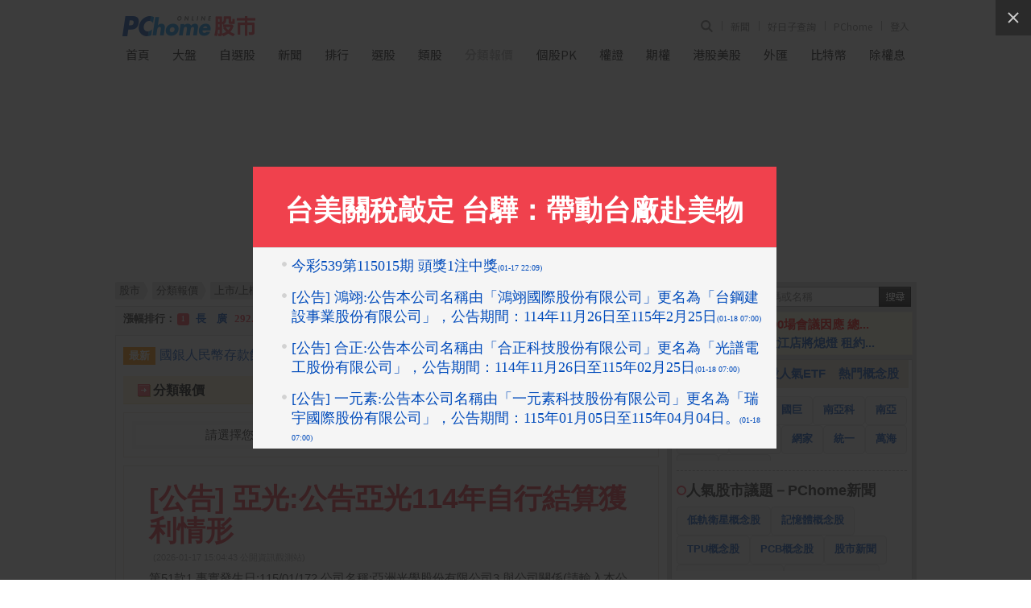

--- FILE ---
content_type: text/html; charset=UTF-8
request_url: https://pchome.megatime.com.tw/group/mkt0/cid26/020.html
body_size: 21476
content:
<!DOCTYPE HTML PUBLIC "-//W3C//DTD XHTML 1.0 Transitional//EN" "http://www.w3.org/TR/xhtml1/DTD/xhtml1-transitional.dtd">
<html xmlns="http://www.w3.org/1999/xhtml">
<head>
<meta http-equiv="Content-Type" content="text/html; charset=UTF-8">
<title>上市光電業股票報價－PChome Online股市</title>

<meta http-equiv="pragma" content="no-cache">
<meta http-equiv="cache-control" content="no-cache">
<meta http-equiv="expires" content="0">
<meta name="keywords" content="上市光電業,光電業股票,光電業" />
<meta name="description" content="上市光電業股票有哪些，相關類股族群行情一覽！提供大立光、牧德、玉晶光...等光電業股最新的股價、漲跌幅、成交量資訊" />

<meta property="og:type" content="WebSite">
<meta property="og:url" content="https://pchome.megatime.com.tw/group/mkt0/cid26/020.html">
<meta property="og:title" content="上市光電業股票報價－PChome Online股市">
<meta property="og:site_name" content="PChome Online 股市">
<meta property="og:description" content="上市光電業股票有哪些，相關類股族群行情一覽！提供大立光、牧德、玉晶光...等光電業股最新的股價、漲跌幅、成交量資訊">
<meta property="og:image" content="https://pchome.megatime.com.tw/img/pchome_stock_fb.jpg">
<meta property="og:locale" content="zh_TW">
<meta property="fb:pages" content="775783129258734">

<meta name="robots" content="index,follow" />

<meta name="google-adsense-account" content="ca-pub-1328697381140864">
<link rel="alternate" type="application/rss+xml" href="https://pchome.megatime.com.tw/Feed-Google">
<link rel="canonical" href="https://pchome.megatime.com.tw/group/mkt0/cid26/020.html">
<link rel="alternate" media="only screen and (max-width: 640px)" href="https://pchome.megatime.com.tw/m/groupinfo/mkt0/st26.html">


<!-- Google Tag Manager -->
<script>(function(w,d,s,l,i){w[l]=w[l]||[];w[l].push({'gtm.start':
new Date().getTime(),event:'gtm.js'});var f=d.getElementsByTagName(s)[0],
j=d.createElement(s),dl=l!='dataLayer'?'&l='+l:'';j.async=true;j.src=
'https://www.googletagmanager.com/gtm.js?id='+i+dl;f.parentNode.insertBefore(j,f);
})(window,document,'script','dataLayer','GTM-M8DG3W4P');</script>
<!-- End Google Tag Manager -->


<link href="https://pchome.megatime.com.tw/css/all.css?v=20240527" rel="stylesheet" type="text/css" />

<link rel="icon" href="/m/img/apple-touch-icon-114x114.png">


<script type="text/javascript" src="https://pchome.megatime.com.tw/js/all.js?v=20231213"></script>
<script type="text/javascript" src="/js/jquery-migrate-3.4.1.min.js"></script>
<script type="text/javascript" src="/js/highcharts.js?v=20170927"></script>

<script type="text/javascript" src="/js/no-data-to-display.js?v=20170913"></script>
<script type="text/javascript" src="/js/exporting.js?v=20170927"></script>

<script type="text/javascript" src=""></script>



<script type="text/javascript" src="/js/stock_list.js"></script>
<script type="text/javascript" src="https://pchome.megatime.com.tw/js/jquery.cookie.js"></script>

<script type="text/javascript" src="/js/changeblockaddr.js?202307"></script>

<noscript>
  <meta http-equiv="refresh" content="0;url=/oops/">
</noscript>


<link type="text/css" rel="stylesheet" href="https://pchome.megatime.com.tw/js/fancybox/jquery.fancybox-3.3.1.min.css" />
<script src="/js/fancybox/jquery.fancybox-3.3.1.min.js"></script>
<style>
.fancybox-slide--iframe .fancybox-content {
	width  : 650px;
	height : 350px;
	max-width  : 80%;
	max-height : 80%;
	margin: 0;
}
</style>
<script type="text/javascript">
$j(document).ready(function(){
	var popflag = $j.cookie("stock_popup_personalnews");
	var href = '/popmsg/pop1/';
	
	if (!popflag){
		$j.fancybox.open({
        type: 'iframe',
        src: href,
        opts: {
          afterShow: function (instance, current) {
            //callBackFunction();
          }
        }
      });
	}
});
</script>


<link href="/css/jquery-impromptu.min.css" rel="stylesheet" type="text/css" />
<script type="text/javascript" src="/js/jquery-impromptu.min.js"></script>
<link type="text/css" href="https://fonts.googleapis.com/earlyaccess/notosanstc.css" rel="stylesheet">

<script type="text/javascript" src="/js/swiper-bundle.min.js"></script>
<link type="text/css" rel="stylesheet" href="/css/swiper-bundle.min.css">

<script language="JavaScript">
$j.get("/jspv?this_page=catalog_price_detail&tp=no", function(result){
});
</script>

<!-- TenMax [loaderJs] [a79394080c214fba] for [directly] -->
<!--
<script async="async" src="https://tenmax-static.cacafly.net/ssp/loader/prod/loader.js"
     data-rmax-space-id="a79394080c214fba"
     data-rmax-space-type="UNIVERSAL"
></script>
-->

<!-- doubleclick start -->
<script async src="https://securepubads.g.doubleclick.net/tag/js/gpt.js" crossorigin="anonymous"></script>
<script>
window.googletag = window.googletag || {cmd: []};
googletag.cmd.push(function() {
  // 定義所有廣告版位一次寫在這裡
  googletag.defineSlot('/120849842/stock/stock_pc_970x250_top', [970, 250], 'div-gpt-ad-1762840902599-0').addService(googletag.pubads());
  googletag.defineSlot('/120849842/stock/stock_pc_300x450_sidebar', [300, 450], 'div-gpt-ad-1762841898068-0').addService(googletag.pubads());

  // 啟用單一請求
  googletag.pubads().enableSingleRequest();
  googletag.enableServices();
});
</script>
<!-- doubleclick end --></head>
<body class="content_wrap" onload="GetPChomeCookie();">
<!-- Google Tag Manager (noscript) -->
<noscript><iframe src="https://www.googletagmanager.com/ns.html?id=GTM-M8DG3W4P"
height="0" width="0" style="display:none;visibility:hidden"></iframe></noscript>
<!-- End Google Tag Manager (noscript) --><!--Happy Hour-->
<script language="javascript">
    pad_width=1400;
    pad_height=160;
    pad_customerId="PFBC20190424002";
    pad_positionId="PFBP202111160003S";
</script>
<script id="pcadscript" language="javascript" src="https://kdpic.pchome.com.tw/img/js/xpcadshow.js"></script>
<div class="container"></div>

<div class="header_new">
  <!-- user info -->
  <ul class="user_info">
      <li class="search">
          <div class="search_toggle">
              <button class="search_icon icon_search">
                  <i></i>
              </button>
              <button class="search_icon icon_close">
                  <i></i>
              </button>
          </div>
          <div class="search_container">
              <input type="text" name="q" id="search_terms" placeholder="股票代碼或名稱" autocomplete="off" onBlur="if(this.value==''){ SearchStocksPosition(this); }" onkeyup="SearchStocksPosition(this)">
              <button name="submit" value="Go" class="search_icon" onclick="javascript: SearchStockText('search_terms')">
                  <i></i>
              </button>
          </div>
      </li>
      <!-- <li class="app_dl">
          <a href="https://play.google.com/store/apps/details?id=com.pchome.android.stock" title="下載APP" target="_blank">
              APP
          </a>
      </li> -->
      <li>
        <a href="https://news.pchome.com.tw/?utm_source=pchomeportal&utm_medium=stock_menu_24h&utm_campaign=pchome_stock_indexmenu" title="PChome" target="_blank">
            新聞
        </a>
      </li>
      <li>
        <a id="menu_eventURL" href="https://shopping.pchome.com.tw/" title="PChome" target="_blank"></a>
      </li>
      <li>
          <a href="https://www.pchome.com.tw/?utm_source=portalindex&utm_medium=stock_menu_portal&utm_campaign=pchome_stock_indexmenu" title="PChome" target="_blank">
              PChome
          </a>
      </li>
      <!-- <li>
          <a href="http://faq.pchome.com.tw/faq_main.html?c_nickname=stock" title="說明" target="_blank">
              說明
          </a>
      </li> -->

      <!-- <li class="panda-btn">
        <a href="https://www.pchome.com.tw/member_back/20210105/?utm_source=portal&utm_medium=stock_topbar&utm_campaign=memberback0105" title="我要你回來－給你滿滿的幸福" target="_blank">
            <img src="/img/16060-topbar-btn_v2.png" alt="我要你回來－給你滿滿的幸福">
        </a>
      </li> -->
      <li class="mail" id="whoareyou">
          (<a class="log" href="" title="登入">登入</a>)
      </li>
  </ul>

  <script>
    jQuery.ajax({
        url: "https://apis.pchome.com.tw/tools/api/index.php/getEventdata/stock/event",
        type: "GET",
        dataType:"json"
    })
    .done(function (data) {
        if (!jQuery.isEmptyObject(data)) {
            jQuery("#menu_eventURL").attr("href", data.url);
            jQuery("#menu_eventURL").text(data.name)
        }
        else{
            console.log('getEventdata is empty');
        }
    })
    .fail(function (jqXHR, textStatus) {
        console.log('getEventdata fail');
    });
  </script>
  <!-- logo -->
  <div class="logo">
    <a class="onlineindex" href="https://www.pchome.com.tw/"></a>
    <a href="/" title="PChome Online 股市首頁">
        <img src="https://pchome.megatime.com.tw/img/logo_stock.png" alt="PChome Online 股市">
    </a>
</div>
  <!-- nav -->
  <div class="nav">
      <ul>
          <li>
              <a href="/" title="首頁">首頁</a>
          </li>
          <li>
              <a href="/tse/" title="大盤">大盤</a>
          </li>
          <li>
              <a id="selflink" href="/prot/sto3/com0" title="自選股">自選股</a>
          </li>
          <li>
              <a href="/news/cat1" title="新聞">新聞</a>
          </li>
          <li>
              <a href="/rank/" title="排行">排行</a>
          </li>
          <li>
              <a href="/choice/sto2" title="選股">選股</a>
          </li>
          <li>
              <a href="/market/sto0" title="類股">類股</a>
          </li>
          <li class="active">
              <a href="/group/" title="分類報價">分類報價</a>
          </li>
          <li>
              <a href="/pk/" title="個股PK">個股PK</a>
          </li>
                    </li>
          <li>
              <a href="/warrant/wto2" title="權證">權證</a>
          </li>
          <li>
              <a href="/futu/" title="期權">期權</a>
          </li>
                    <li>
              <a href="/hks/" title="港股美股">港股美股</a>
          </li>
          <li>
              <a href="/exs/" title="外匯">外匯</a>
          </li>
          <li>
              <a href="/cryptocurrency/" title="比特幣">比特幣</a>
          </li>
          <li>
              <a href="/post/sto0" title="除權息">除權息</a>
          </li>
      </ul>
  </div>
</div>
<center>

<div id="header">
  <!-- TenMax [adCodeJs] [daffa4273cc7463d] for [directly] -->
  <!--
  <ins class="rmax" data-rmax-space-id="daffa4273cc7463d"></ins>
  <script async="async" src="https://tenmax-static.cacafly.net/ssp/adsbytenmax.js"></script>
  -->

  <!-- onead start -->
  <!--
  <div id = "oneadIPDFPTag"></div>
  <div id="div-onead-IP-passback"></div>
  <script type="text/javascript">
  var custom_call_ip = function (params) {
    if (params.hasAd) {
      console.log('IP has ad')
    } else {
      console.log('IP ad empty')
      var slot = document.getElementById("div-onead-IP-passback");

      var ins = document.createElement("ins");
      ins.setAttribute("class","rmax");
      ins.setAttribute("data-rmax-space-id","daffa4273cc7463d");
      slot.appendChild(ins);

      var tenmaxScipt = document.createElement("script");
      tenmaxScipt.async = true;
      tenmaxScipt.src = "https://tenmax-static.cacafly.net/ssp/adsbytenmax.js";
      slot.appendChild(tenmaxScipt);
      console.log('IP passback done')
    }
  }

  var _ONEAD = {};
  _ONEAD.pub = {};
  _ONEAD.pub.slotobj = document.getElementById("oneadIPDFPTag"); 
  _ONEAD.pub.slots = ["div-onead-ad"];
  _ONEAD.pub.uid = "1000606";
  _ONEAD.pub.player_mode_div = "div-onead-ad";
  _ONEAD.pub.player_mode = "instream";
  _ONEAD.pub.google_view_click = "%%CLICK_URL_UNESC%%";
  _ONEAD.pub.google_view_pixel = "";
  _ONEAD.pub.queryAdCallback = custom_call_ip
  var ONEAD_pubs = ONEAD_pubs || [];
  ONEAD_pubs.push(_ONEAD);
  </script>

  <script type="text/javascript" src = "https://ad-specs.guoshipartners.com/static/js/onead-lib.min.js"></script>
  -->
  <!-- onead end -->

  <!-- doubleclick start -->
  <!-- /120849842/stock/stock_pc_970x250_top -->
  <div id='div-gpt-ad-1762840902599-0' style='min-width: 970px; min-height: 250px;'>
    <script>
      googletag.cmd.push(function() { googletag.display('div-gpt-ad-1762840902599-0'); });
    </script>
  </div>
  <!-- doubleclick end -->
</div>
<div id="w995">
  <!--下欄 開始-->
  <div id="cont">
    <!--左欄 開始-->
    <div id="cont-area">
      <div class="l685">
      <!--  麵包屑 開始 -->
      <div class="breadcrumb_wrap ">
  <ul class="breadcrumb">
    <li><a href="/"><span>股市</span></a></li>
    <li><a href="/group/">分類報價</a></li>

                                                                                <li><a href="/group/sto0"><span>上市/上櫃</span></a></li>
          
                                                                                                                                                                                                                                                                                                                                                                                                                                                                                                                                                                                                                                                                                                                                                                                                                                                                                                                                                                                                                                                                                                                                                                                                                                                                                                                                                                                                                                                                                                                                                                                                                                                                                                                                                                                                                                                                                                                                                                                                                                                                                                                                                                                                                                                                                                                                                                                                                                                                                                                                                                                                                                                                                                                                                                                                                                                                                                                                                                                                                                                                                                                                                                                                                                                                                                                                                                                                                                                                                                                                                                                                                                                                                                                                                                                                                                                                                                                                                                                                                                                                                                                                                                                                                                                                                                                                                                                                                                                                                                                                                                                                                                                                                                                                                                                                                                                                                                                                                                                                                                                                                                                                                                                                                                                                                                                                                                                                                                                                                                                                                                                                                                                                                                                                                                                                                                                                                                                                                                                                                                                                                                                                                                                                                                                                                                                                                                                                                                                                                                                                                                                                                                                                                                                                                                                                                                                                                                                                                                                                                                                                                                                                                                                                                                                                                                                                                                                                                                                                                                                                                                                                                                                                                                                                                                                                                                                                                                                                                                                                                                                                                                                                                                                                                                                                                                                                                                                                                                                                                                                                                                                                                                                                                                                                                                                                                                                                                                                                                                                                                                                                                                                                                                                                                                                                                                                                                                                                                                                                                                                                                                                                                                                                                                                                                                                                                                                                                                                                                                                                                                                                                                                                                                                                                                                                                                                                                                                                                                                                                                                                                                                                                                                                                                                                                                                                                                                                                                                                                                                                                                                                                                                                                                                                                                                                                                                                                                                                                                                                                                                                                                                                                                                                                                                                                                                                                                                                                                                                                                                                                                                                                                                                                                                                                                                                                                                                                                                                                                                                                                                                                                                                                                                                                                                                                                                                                                                                                                                                                    </ul>
<div class="line"></div>
</div>      <!--  麵包屑 結束 -->
      <!--爆量股 開始-->
<div id="maxstnew">
  <div id="Photo4Section" style="position:absolute; overflow:hidden;"></div>
</div>
<!--爆量股 結束-->

<div class="lb665">
  <div class="twonews"><em>最新</em><a href="/news/cat1/20260116/17685653607335222003.html" title="國銀人民幣存款餘額連8年下滑 去年減少近40億元">國銀人民幣存款餘額連8年下滑 去年減少近40億元</a><em class="rt">熱門</em><a href="/news/cat1/20260118/17687032565091222003.html" title="老宅延壽補助納建築立面光電 經部評估具商業誘因">老宅延壽補助納建築立面光電 經部評估具商業誘因</a></div>

  <div id="orghead2">
    <div class="hdt"><img src="https://pchome.megatime.com.tw/img/head_arw.gif" hspace="3" vspace="12" align="absmiddle" />分類報價</div>
    <div class="tb2ly">
      <div class="tb3"><a href="/group/sto0">上市/上櫃</a></div>      <div class="tb2"><a href="/group/sto1">產業股</a></div>      <div class="tb2"><a href="/group/sto2">集團股</a></div>      <div class="tb2"><a href="/group/sto3">概念股</a></div>    </div>
  </div>

 
  <div id="bttb">
    <table cellpadding="0" cellspacing="1">
      <tr>
        <td>
          <div class="catogbg" style="margin:10px">
            <!--分類報價 下拉列表 開始-->
            <table cellspacing="0" cellpadding="0" border="0">
              <form name="F1">
                <tr>
                  <td align="right" class="t16">請選擇您需要的分類報價：</td>
                  <td>
                    <select onChange="set_list(this.options.selectedIndex, 0)" name="select1">
                      <option>上市股</option>
                      <option>上櫃股</option>
                      <option>產業股</option>
                      <option>集團股</option>
                      <option>概念股</option>
                      <option>成份股</option>
                    </select>
                    <select name="select2"></select>
                  </td>
                  <td>&nbsp; <input onclick="go()" type="button" value="　確 定　" name="Button"></td>
                </tr>
              </form>
            </table>
            <!--分類報價 下拉列表 結束-->
          </div>
                  </td>
      </tr>
    </table>

    <div style="margin-top:10px"></div>

        <table cellpadding="0" cellspacing="1">
      <tr>
        <td>
          <div id="news_inner" style="padding: 0px">
                                                                  <div class="nwshdli">
                    <h1><a href="/news/cat1/20260117/9700003019202601171.html">[公告] 亞光:公告亞光114年自行結算獲利情形</a><span>(2026-01-17 15:04:43 公開資訊觀測站)</span></h1>
                    <p>第51款1.事實發生日:115/01/172.公司名稱:亞洲光學股份有限公司3.與公司關係(請輸入本公司或子公司):本公<span class="more"><a href="/news/cat1/20260117/9700003019202601171.html">詳全文</a></span></p>
                  </div>
                                                                      <div class="nwsli"><a href="/news/cat1/20260116/9700003008202601161.html" class="news18">[公告] 大立光:公告本公司買回股份金額達新台幣三億元以上</a><span>( 公開資訊觀測站)</span></div>
                                                                      <div class="nwsli"><a href="/news/cat1/20260116/9700003356202601161.html" class="news18">[公告] 奇偶:本公司處分台灣積體電路製造股份有限公司普通股股票公告</a><span>( 公開資訊觀測站)</span></div>
                                                                      <div class="nwsli"><a href="/news/cat1/20260116/9700006176202601161.html" class="news18">[公告] 瑞儀:公告本公司通過高雄前鎮科技產業園區先進技術研發中心建廠預算追加案</a><span>( 公開資訊觀測站)</span></div>
                                                                      <div class="nwsli"><a href="/news/cat1/20260116/9700003454202601161.html" class="news18">[公告] 晶睿:本公司115年第一次股東臨時會重要決議事項</a><span>( 公開資訊觀測站)</span></div>
                                                                      <div class="nwsli"><a href="/news/cat1/20260116/9700005371202601161.html" class="news18">[公告] 中光電:本公司及子公司依公開發行公司資金貸與及背書保證處理準則第二十二條第一項第一款公告</a><span>( 公開資訊觀測站)</span></div>
                                                                                                    </div>
        </td>
      </tr>
    </table>
    
    <div id="stocks_list_table"></div>

                
        <div id="orghead3">
      <div class="hdt"><img src="https://pchome.megatime.com.tw/img/head_arw.gif" hspace="3" vspace="8" align="absmiddle">光電業</div>
      <div class="but_rfsh">
      <a href="javascript:void(0)" onclick="do_rfsh()">更新報價</a>
      </div>
    </div>
    <table cellpadding="0" cellspacing="1" style="margin-top:10px">
      <thead>
      <tr>
        <th><a href="/group/mkt0/cid26/071.html">股票</a></th></th>
                <th>時間</th>
        <th><a href="/group/mkt0/cid26/021.html">成交</a><span class="red">▼</span></th>
        <th><a href="/group/mkt0/cid26/031.html">漲跌</a></th>
        <th><a href="/group/mkt0/cid26/051.html">漲跌幅</a></th>
        <th><a href="/group/mkt0/cid26/011.html">成交張</a></th>
                <th>最高</th>
        <th>最低</th>
        <th><a href="/group/mkt0/cid26/001.html">價差</a></th>
        
        <th>自選股</th>
      </tr>
      </thead>
      <tbody id="cpidStock">
        <tr style="background:white">
      <td class="ct"><a href="/stock/sid3008.html">大立光 (3008)</a></td>
      <td class="ct">14:30:00</td>
      <td class="ct"><span class="ct"><span class="red">2430.00</span></span></td>
      <td class="ct"><span class="red">+25.00</span></td>
      <td class="ct"><span class="red">+1.04%</span></td>
      <td class="ct">866</td>
      <td class="ct"><span class="ct"><span class="red">2460.00</span></span></td>
      <td class="ct"><span class="ct">2405.00</span></td>
      <td class="ct">55.00</td>
            <td class="ct7"><a href="/prot/sto1/com1/add_stock/sid3008.html">加入</a></td>
    </tr>
        <tr style="background:white">
      <td class="ct"><a href="/stock/sid3563.html">牧　德 (3563)</a></td>
      <td class="ct">14:30:00</td>
      <td class="ct"><span class="ct"><span class="green">487.50</span></span></td>
      <td class="ct"><span class="green">-6.00</span></td>
      <td class="ct"><span class="green">-1.22%</span></td>
      <td class="ct">672</td>
      <td class="ct"><span class="ct"><span class="red">503.00</span></span></td>
      <td class="ct"><span class="ct"><span class="green">485.50</span></span></td>
      <td class="ct">17.50</td>
            <td class="ct7"><a href="/prot/sto1/com1/add_stock/sid3563.html">加入</a></td>
    </tr>
        <tr style="background:white">
      <td class="ct"><a href="/stock/sid3406.html">玉晶光 (3406)</a></td>
      <td class="ct">13:30:00</td>
      <td class="ct"><span class="ct"><span class="red">451.00</span></span></td>
      <td class="ct"><span class="red">+1.00</span></td>
      <td class="ct"><span class="red">+0.22%</span></td>
      <td class="ct">564</td>
      <td class="ct"><span class="ct"><span class="red">453.00</span></span></td>
      <td class="ct"><span class="ct"><span class="green">445.00</span></span></td>
      <td class="ct">8.00</td>
            <td class="ct7"><a href="/prot/sto1/com1/add_stock/sid3406.html">加入</a></td>
    </tr>
        <tr style="background:white">
      <td class="ct"><a href="/stock/sid5234.html">達興材料 (5234)</a></td>
      <td class="ct">14:30:00</td>
      <td class="ct"><span class="ct"><span class="green">355.50</span></span></td>
      <td class="ct"><span class="green">-9.50</span></td>
      <td class="ct"><span class="green">-2.60%</span></td>
      <td class="ct">1,300</td>
      <td class="ct"><span class="ct"><span class="red">372.00</span></span></td>
      <td class="ct"><span class="ct"><span class="green">355.00</span></span></td>
      <td class="ct">17.00</td>
            <td class="ct7"><a href="/prot/sto1/com1/add_stock/sid5234.html">加入</a></td>
    </tr>
        <tr style="background:white">
      <td class="ct"><a href="/stock/sid3019.html">亞　光 (3019)</a></td>
      <td class="ct">14:30:00</td>
      <td class="ct"><span class="ct"><span class="red">138.50</span></span></td>
      <td class="ct"><span class="red">+1.50</span></td>
      <td class="ct"><span class="red">+1.09%</span></td>
      <td class="ct">2,347</td>
      <td class="ct"><span class="ct"><span class="red">140.00</span></span></td>
      <td class="ct"><span class="ct"><span class="red">137.50</span></span></td>
      <td class="ct">2.50</td>
            <td class="ct7"><a href="/prot/sto1/com1/add_stock/sid3019.html">加入</a></td>
    </tr>
        <tr style="background:white">
      <td class="ct"><a href="/stock/sid6176.html">瑞　儀 (6176)</a></td>
      <td class="ct">14:30:00</td>
      <td class="ct"><span class="ct"><span class="red">124.50</span></span></td>
      <td class="ct"><span class="red">+1.50</span></td>
      <td class="ct"><span class="red">+1.22%</span></td>
      <td class="ct">1,673</td>
      <td class="ct"><span class="ct"><span class="red">124.50</span></span></td>
      <td class="ct"><span class="ct"><span class="green">122.50</span></span></td>
      <td class="ct">2.00</td>
            <td class="ct7"><a href="/prot/sto1/com1/add_stock/sid6176.html">加入</a></td>
    </tr>
        <tr style="background:white">
      <td class="ct"><a href="/stock/sid6706.html">惠　特 (6706)</a></td>
      <td class="ct">14:30:00</td>
      <td class="ct"><span class="ct"><span class="red">121.00</span></span></td>
      <td class="ct"><span class="red">+6.00</span></td>
      <td class="ct"><span class="red">+5.22%</span></td>
      <td class="ct">6,758</td>
      <td class="ct"><span class="ct"><span class="red">122.00</span></span></td>
      <td class="ct"><span class="ct"><span class="red">116.00</span></span></td>
      <td class="ct">6.00</td>
            <td class="ct7"><a href="/prot/sto1/com1/add_stock/sid6706.html">加入</a></td>
    </tr>
        <tr style="background:white">
      <td class="ct"><a href="/stock/sid3454.html">晶　睿 (3454)</a></td>
      <td class="ct">14:30:00</td>
      <td class="ct"><span class="ct"><span class="green">99.00</span></span></td>
      <td class="ct"><span class="green">-0.10</span></td>
      <td class="ct"><span class="green">-0.10%</span></td>
      <td class="ct">109</td>
      <td class="ct"><span class="ct">99.10</span></td>
      <td class="ct"><span class="ct"><span class="green">99.00</span></span></td>
      <td class="ct">0.10</td>
            <td class="ct7"><a href="/prot/sto1/com1/add_stock/sid3454.html">加入</a></td>
    </tr>
        <tr style="background:white">
      <td class="ct"><a href="/stock/sid3535.html">晶彩科 (3535)</a></td>
      <td class="ct">14:30:00</td>
      <td class="ct"><span class="ct"><span class="green">96.90</span></span></td>
      <td class="ct"><span class="green">-0.80</span></td>
      <td class="ct"><span class="green">-0.82%</span></td>
      <td class="ct">23,869</td>
      <td class="ct"><span class="ct"><span class="red">103.00</span></span></td>
      <td class="ct"><span class="ct"><span class="green">92.20</span></span></td>
      <td class="ct">10.80</td>
            <td class="ct7"><a href="/prot/sto1/com1/add_stock/sid3535.html">加入</a></td>
    </tr>
        <tr style="background:white">
      <td class="ct"><a href="/stock/sid6278.html">台表科 (6278)</a></td>
      <td class="ct">13:30:00</td>
      <td class="ct"><span class="ct"><span class="red">96.70</span></span></td>
      <td class="ct"><span class="red">+0.60</span></td>
      <td class="ct"><span class="red">+0.62%</span></td>
      <td class="ct">1,561</td>
      <td class="ct"><span class="ct"><span class="red">97.60</span></span></td>
      <td class="ct"><span class="ct"><span class="red">96.30</span></span></td>
      <td class="ct">1.30</td>
            <td class="ct7"><a href="/prot/sto1/com1/add_stock/sid6278.html">加入</a></td>
    </tr>
        <tr style="background:white">
      <td class="ct"><a href="/stock/sid2486.html">一　詮 (2486)</a></td>
      <td class="ct">14:30:00</td>
      <td class="ct"><span class="ct"><span class="red">91.70</span></span></td>
      <td class="ct"><span class="red">+2.10</span></td>
      <td class="ct"><span class="red">+2.34%</span></td>
      <td class="ct">5,150</td>
      <td class="ct"><span class="ct"><span class="red">92.40</span></span></td>
      <td class="ct"><span class="ct"><span class="green">88.80</span></span></td>
      <td class="ct">3.60</td>
            <td class="ct7"><a href="/prot/sto1/com1/add_stock/sid2486.html">加入</a></td>
    </tr>
        <tr style="background:white">
      <td class="ct"><a href="/stock/sid5243.html">乙盛-KY (5243)</a></td>
      <td class="ct">14:30:00</td>
      <td class="ct"><span class="ct"><span class="red">83.60</span></span></td>
      <td class="ct"><span class="red">+0.90</span></td>
      <td class="ct"><span class="red">+1.09%</span></td>
      <td class="ct">1,656</td>
      <td class="ct"><span class="ct"><span class="red">83.90</span></span></td>
      <td class="ct"><span class="ct"><span class="green">81.30</span></span></td>
      <td class="ct">2.60</td>
            <td class="ct7"><a href="/prot/sto1/com1/add_stock/sid5243.html">加入</a></td>
    </tr>
        <tr style="background:white">
      <td class="ct"><a href="/stock/sid2374.html">佳　能 (2374)</a></td>
      <td class="ct">14:30:00</td>
      <td class="ct"><span class="ct"><span class="red">82.30</span></span></td>
      <td class="ct"><span class="red">+3.00</span></td>
      <td class="ct"><span class="red">+3.78%</span></td>
      <td class="ct">23,611</td>
      <td class="ct"><span class="ct"><span class="red">83.70</span></span></td>
      <td class="ct"><span class="ct"><span class="red">80.10</span></span></td>
      <td class="ct">3.60</td>
            <td class="ct7"><a href="/prot/sto1/com1/add_stock/sid2374.html">加入</a></td>
    </tr>
        <tr style="background:white">
      <td class="ct"><a href="/stock/sid2429.html">銘旺科 (2429)</a></td>
      <td class="ct">14:30:00</td>
      <td class="ct"><span class="ct"><span class="green">75.60</span></span></td>
      <td class="ct"><span class="green">-1.50</span></td>
      <td class="ct"><span class="green">-1.95%</span></td>
      <td class="ct">451</td>
      <td class="ct"><span class="ct"><span class="red">79.40</span></span></td>
      <td class="ct"><span class="ct"><span class="green">75.40</span></span></td>
      <td class="ct">4.00</td>
            <td class="ct7"><a href="/prot/sto1/com1/add_stock/sid2429.html">加入</a></td>
    </tr>
        <tr style="background:white">
      <td class="ct"><a href="/stock/sid3622.html">洋　華 (3622)</a></td>
      <td class="ct">14:30:00</td>
      <td class="ct"><span class="ct"><span class="green">66.00</span></span></td>
      <td class="ct"><span class="green">-1.40</span></td>
      <td class="ct"><span class="green">-2.08%</span></td>
      <td class="ct">739</td>
      <td class="ct"><span class="ct"><span class="red">68.00</span></span></td>
      <td class="ct"><span class="ct"><span class="green">65.90</span></span></td>
      <td class="ct">2.10</td>
            <td class="ct7"><a href="/prot/sto1/com1/add_stock/sid3622.html">加入</a></td>
    </tr>
        <tr style="background:white">
      <td class="ct"><a href="/stock/sid2466.html">冠西電 (2466)</a></td>
      <td class="ct">14:30:00</td>
      <td class="ct"><span class="ct"><span class="red">65.10</span></span></td>
      <td class="ct"><span class="red">+0.10</span></td>
      <td class="ct"><span class="red">+0.15%</span></td>
      <td class="ct">1,235</td>
      <td class="ct"><span class="ct"><span class="red">66.90</span></span></td>
      <td class="ct"><span class="ct"><span class="green">64.90</span></span></td>
      <td class="ct">2.00</td>
            <td class="ct7"><a href="/prot/sto1/com1/add_stock/sid2466.html">加入</a></td>
    </tr>
        <tr style="background:white">
      <td class="ct"><a href="/stock/sid6209.html">今國光 (6209)</a></td>
      <td class="ct">14:30:00</td>
      <td class="ct"><span class="ct"><span class="red">60.40</span></span></td>
      <td class="ct"><span class="red">+0.90</span></td>
      <td class="ct"><span class="red">+1.51%</span></td>
      <td class="ct">9,559</td>
      <td class="ct"><span class="ct"><span class="red">62.80</span></span></td>
      <td class="ct"><span class="ct"><span class="green">59.40</span></span></td>
      <td class="ct">3.40</td>
            <td class="ct7"><a href="/prot/sto1/com1/add_stock/sid6209.html">加入</a></td>
    </tr>
        <tr style="background:white">
      <td class="ct"><a href="/stock/sid2393.html">億　光 (2393)</a></td>
      <td class="ct">14:30:00</td>
      <td class="ct"><span class="ct">56.10</span></td>
      <td class="ct">－－</td>
      <td class="ct">－－</td>
      <td class="ct">1,689</td>
      <td class="ct"><span class="ct"><span class="red">56.60</span></span></td>
      <td class="ct"><span class="ct"><span class="green">55.70</span></span></td>
      <td class="ct">0.90</td>
            <td class="ct7"><a href="/prot/sto1/com1/add_stock/sid2393.html">加入</a></td>
    </tr>
        <tr style="background:white">
      <td class="ct"><a href="/stock/sid3504.html">揚明光 (3504)</a></td>
      <td class="ct">14:30:00</td>
      <td class="ct"><span class="ct"><span class="green">55.50</span></span></td>
      <td class="ct"><span class="green">-2.00</span></td>
      <td class="ct"><span class="green">-3.48%</span></td>
      <td class="ct">1,464</td>
      <td class="ct"><span class="ct"><span class="green">57.30</span></span></td>
      <td class="ct"><span class="ct"><span class="green">55.10</span></span></td>
      <td class="ct">2.20</td>
            <td class="ct7"><a href="/prot/sto1/com1/add_stock/sid3504.html">加入</a></td>
    </tr>
        <tr style="background:white">
      <td class="ct"><a href="/stock/sid3356.html">奇　偶 (3356)</a></td>
      <td class="ct">13:30:00</td>
      <td class="ct"><span class="ct"><span class="red">49.25</span></span></td>
      <td class="ct"><span class="red">+0.60</span></td>
      <td class="ct"><span class="red">+1.23%</span></td>
      <td class="ct">886</td>
      <td class="ct"><span class="ct"><span class="red">50.00</span></span></td>
      <td class="ct"><span class="ct"><span class="red">49.00</span></span></td>
      <td class="ct">1.00</td>
            <td class="ct7"><a href="/prot/sto1/com1/add_stock/sid3356.html">加入</a></td>
    </tr>
        <tr style="background:white">
      <td class="ct"><a href="/stock/sid6742.html">澤　米 (6742)</a></td>
      <td class="ct">14:30:00</td>
      <td class="ct"><span class="ct"><span class="green">47.10</span></span></td>
      <td class="ct"><span class="green">-1.75</span></td>
      <td class="ct"><span class="green">-3.58%</span></td>
      <td class="ct">938</td>
      <td class="ct"><span class="ct">48.85</span></td>
      <td class="ct"><span class="ct"><span class="green">47.00</span></span></td>
      <td class="ct">1.85</td>
            <td class="ct7"><a href="/prot/sto1/com1/add_stock/sid6742.html">加入</a></td>
    </tr>
        <tr style="background:white">
      <td class="ct"><a href="/stock/sid3149.html">正　達 (3149)</a></td>
      <td class="ct">14:30:00</td>
      <td class="ct"><span class="ct"><span class="green">44.40</span></span></td>
      <td class="ct"><span class="green">-0.70</span></td>
      <td class="ct"><span class="green">-1.55%</span></td>
      <td class="ct">50,888</td>
      <td class="ct"><span class="redb">49.60</span></td>
      <td class="ct"><span class="ct"><span class="green">44.20</span></span></td>
      <td class="ct">5.40</td>
            <td class="ct7"><a href="/prot/sto1/com1/add_stock/sid3149.html">加入</a></td>
    </tr>
        <tr style="background:white">
      <td class="ct"><a href="/stock/sid3543.html">州　巧 (3543)</a></td>
      <td class="ct">14:30:00</td>
      <td class="ct"><span class="ct"><span class="red">43.95</span></span></td>
      <td class="ct"><span class="red">+0.25</span></td>
      <td class="ct"><span class="red">+0.57%</span></td>
      <td class="ct">5,453</td>
      <td class="ct"><span class="ct"><span class="red">46.00</span></span></td>
      <td class="ct"><span class="ct"><span class="green">42.35</span></span></td>
      <td class="ct">3.65</td>
            <td class="ct7"><a href="/prot/sto1/com1/add_stock/sid3543.html">加入</a></td>
    </tr>
        <tr style="background:white">
      <td class="ct"><a href="/stock/sid3673.html">TPK-KY (3673)</a></td>
      <td class="ct">13:30:00</td>
      <td class="ct"><span class="ct"><span class="red">43.30</span></span></td>
      <td class="ct"><span class="red">+0.10</span></td>
      <td class="ct"><span class="red">+0.23%</span></td>
      <td class="ct">2,696</td>
      <td class="ct"><span class="ct"><span class="red">44.00</span></span></td>
      <td class="ct"><span class="ct">43.20</span></td>
      <td class="ct">0.80</td>
            <td class="ct7"><a href="/prot/sto1/com1/add_stock/sid3673.html">加入</a></td>
    </tr>
        <tr style="background:white">
      <td class="ct"><a href="/stock/sid6456.html">GIS-KY (6456)</a></td>
      <td class="ct">13:30:00</td>
      <td class="ct"><span class="ct"><span class="green">43.25</span></span></td>
      <td class="ct"><span class="green">-0.20</span></td>
      <td class="ct"><span class="green">-0.46%</span></td>
      <td class="ct">872</td>
      <td class="ct"><span class="ct"><span class="red">44.00</span></span></td>
      <td class="ct"><span class="ct"><span class="green">43.05</span></span></td>
      <td class="ct">0.95</td>
            <td class="ct7"><a href="/prot/sto1/com1/add_stock/sid6456.html">加入</a></td>
    </tr>
        <tr style="background:white">
      <td class="ct"><a href="/stock/sid3168.html">眾福科 (3168)</a></td>
      <td class="ct">13:30:00</td>
      <td class="ct"><span class="ct"><span class="red">41.50</span></span></td>
      <td class="ct"><span class="red">+0.50</span></td>
      <td class="ct"><span class="red">+1.22%</span></td>
      <td class="ct">54</td>
      <td class="ct"><span class="ct"><span class="red">43.80</span></span></td>
      <td class="ct"><span class="ct"><span class="red">41.40</span></span></td>
      <td class="ct">2.40</td>
            <td class="ct7"><a href="/prot/sto1/com1/add_stock/sid3168.html">加入</a></td>
    </tr>
        <tr style="background:white">
      <td class="ct"><a href="/stock/sid4935.html">茂林-KY (4935)</a></td>
      <td class="ct">13:30:00</td>
      <td class="ct"><span class="ct"><span class="red">41.00</span></span></td>
      <td class="ct"><span class="red">+0.40</span></td>
      <td class="ct"><span class="red">+0.99%</span></td>
      <td class="ct">127</td>
      <td class="ct"><span class="ct"><span class="red">41.20</span></span></td>
      <td class="ct"><span class="ct"><span class="green">40.50</span></span></td>
      <td class="ct">0.70</td>
            <td class="ct7"><a href="/prot/sto1/com1/add_stock/sid4935.html">加入</a></td>
    </tr>
        <tr style="background:white">
      <td class="ct"><a href="/stock/sid3059.html">華晶科 (3059)</a></td>
      <td class="ct">14:30:00</td>
      <td class="ct"><span class="ct"><span class="green">40.15</span></span></td>
      <td class="ct"><span class="green">-0.05</span></td>
      <td class="ct"><span class="green">-0.12%</span></td>
      <td class="ct">1,947</td>
      <td class="ct"><span class="ct"><span class="red">40.85</span></span></td>
      <td class="ct"><span class="ct"><span class="green">40.10</span></span></td>
      <td class="ct">0.75</td>
            <td class="ct7"><a href="/prot/sto1/com1/add_stock/sid3059.html">加入</a></td>
    </tr>
        <tr style="background:white">
      <td class="ct"><a href="/stock/sid5484.html">慧　友 (5484)</a></td>
      <td class="ct">14:30:00</td>
      <td class="ct"><span class="ct"><span class="green">40.05</span></span></td>
      <td class="ct"><span class="green">-0.40</span></td>
      <td class="ct"><span class="green">-0.99%</span></td>
      <td class="ct">415</td>
      <td class="ct"><span class="ct"><span class="red">40.90</span></span></td>
      <td class="ct"><span class="ct"><span class="green">39.95</span></span></td>
      <td class="ct">0.95</td>
            <td class="ct7"><a href="/prot/sto1/com1/add_stock/sid5484.html">加入</a></td>
    </tr>
        <tr style="background:white">
      <td class="ct"><a href="/stock/sid8104.html">錸　寶 (8104)</a></td>
      <td class="ct">14:30:00</td>
      <td class="ct"><span class="ct"><span class="red">39.95</span></span></td>
      <td class="ct"><span class="red">+2.85</span></td>
      <td class="ct"><span class="red">+7.68%</span></td>
      <td class="ct">13,630</td>
      <td class="ct"><span class="redb">40.80</span></td>
      <td class="ct"><span class="ct"><span class="green">36.15</span></span></td>
      <td class="ct">4.65</td>
            <td class="ct7"><a href="/prot/sto1/com1/add_stock/sid8104.html">加入</a></td>
    </tr>
    </tbody>    </table>

    <!--掏寶廣告 開始-->
    <div align="center" style="padding-top:6px;">　</div>
    <!--掏寶廣告 結束-->

    <!--頁碼-->
    <!-- 分頁 start --><div class="pages"><b>1</b>&nbsp;.&nbsp;<a href="/group/mkt0/cid26/020_2.html">2</a>&nbsp;.&nbsp;<a href="/group/mkt0/cid26/020_3.html">3</a> . <a href="/group/mkt0/cid26/020_2.html">下一頁<span>></span></a> . <a href="/group/mkt0/cid26/020_3.html">最後一頁<span>></span></a>&nbsp;.&nbsp;跳到第 <select onchange="javascript: if(this.value!=1){ location.href='/group/mkt0/cid26/020_'+ this.value +'.html'; }else{ location.href='/group/mkt0/cid26/020.html'; }"><option value="1" selected>1</option><option value="2">2</option><option value="3">3</option></select> 頁<br />第 1 頁，共 69 筆 (第 1 - 30 筆資料)
    </div><!-- 分頁 end -->
    <!--頁碼-->
      </div>
</div>

<script type="text/javascript">
    var l=document.F1.select1.options.length;

    //var first_no = 0;
    //var second_no= 0;

    var group=new Array(l);
    for(i=0; i<l; i++){
        group[i]=new Array();
    }

                  group[0][0]=new Option("水泥工業", "/group/mkt0/cid01.html");
                      group[0][1]=new Option("食品工業", "/group/mkt0/cid02.html");
                      group[0][2]=new Option("塑膠工業", "/group/mkt0/cid03.html");
                      group[0][3]=new Option("紡織纖維", "/group/mkt0/cid04.html");
                      group[0][4]=new Option("電機機械", "/group/mkt0/cid05.html");
                      group[0][5]=new Option("電器電纜", "/group/mkt0/cid06.html");
                      group[0][6]=new Option("玻璃陶瓷", "/group/mkt0/cid08.html");
                      group[0][7]=new Option("造紙工業", "/group/mkt0/cid09.html");
                      group[0][8]=new Option("鋼鐵工業", "/group/mkt0/cid10.html");
                      group[0][9]=new Option("橡膠工業", "/group/mkt0/cid11.html");
                      group[0][10]=new Option("汽車工業", "/group/mkt0/cid12.html");
                      group[0][11]=new Option("建材營造", "/group/mkt0/cid14.html");
                      group[0][12]=new Option("航運業", "/group/mkt0/cid15.html");
                      group[0][13]=new Option("觀光事業", "/group/mkt0/cid16.html");
                      group[0][14]=new Option("金融保險", "/group/mkt0/cid17.html");
                      group[0][15]=new Option("貿易百貨", "/group/mkt0/cid18.html");
                      group[0][16]=new Option("綜合", "/group/mkt0/cid19.html");
                      group[0][17]=new Option("其他", "/group/mkt0/cid20.html");
                      group[0][18]=new Option("化學工業", "/group/mkt0/cid21.html");
                      group[0][19]=new Option("生技醫療業", "/group/mkt0/cid22.html");
                      group[0][20]=new Option("油電燃氣業", "/group/mkt0/cid23.html");
                      group[0][21]=new Option("半導體業", "/group/mkt0/cid24.html");
                      group[0][22]=new Option("電腦/周邊設備", "/group/mkt0/cid25.html");
                      group[0][23]=new Option("光電業", "/group/mkt0/cid26.html");
                      group[0][24]=new Option("通信網路業", "/group/mkt0/cid27.html");
                      group[0][25]=new Option("電子零組件業", "/group/mkt0/cid28.html");
                      group[0][26]=new Option("電子通路業", "/group/mkt0/cid29.html");
                      group[0][27]=new Option("資訊服務業", "/group/mkt0/cid30.html");
                      group[0][28]=new Option("其他電子業", "/group/mkt0/cid31.html");
                      group[0][29]=new Option("ETF", "/group/mkt0/cid51.html");
                      group[0][30]=new Option("權證", "/group/mkt0/cid52.html");
                      group[0][31]=new Option("存託憑證", "/group/mkt0/cid53.html");
                      group[0][32]=new Option("受益證券", "/group/mkt0/cid83.html");
                                group[1][0]=new Option("食品工業", "/group/mkt1/cid02.html");
                      group[1][1]=new Option("塑膠工業", "/group/mkt1/cid03.html");
                      group[1][2]=new Option("紡織纖維", "/group/mkt1/cid04.html");
                      group[1][3]=new Option("電機機械", "/group/mkt1/cid05.html");
                      group[1][4]=new Option("電器電纜", "/group/mkt1/cid06.html");
                      group[1][5]=new Option("玻璃陶瓷", "/group/mkt1/cid08.html");
                      group[1][6]=new Option("鋼鐵工業", "/group/mkt1/cid10.html");
                      group[1][7]=new Option("橡膠工業", "/group/mkt1/cid11.html");
                      group[1][8]=new Option("建材營造", "/group/mkt1/cid14.html");
                      group[1][9]=new Option("航運業", "/group/mkt1/cid15.html");
                      group[1][10]=new Option("觀光事業", "/group/mkt1/cid16.html");
                      group[1][11]=new Option("金融保險", "/group/mkt1/cid17.html");
                      group[1][12]=new Option("貿易百貨", "/group/mkt1/cid18.html");
                      group[1][13]=new Option("其他", "/group/mkt1/cid20.html");
                      group[1][14]=new Option("化學工業", "/group/mkt1/cid21.html");
                      group[1][15]=new Option("生技醫療", "/group/mkt1/cid22.html");
                      group[1][16]=new Option("油電燃氣業", "/group/mkt1/cid23.html");
                      group[1][17]=new Option("半導體業", "/group/mkt1/cid24.html");
                      group[1][18]=new Option("電腦/周邊設備", "/group/mkt1/cid25.html");
                      group[1][19]=new Option("光電業", "/group/mkt1/cid26.html");
                      group[1][20]=new Option("通信網路業", "/group/mkt1/cid27.html");
                      group[1][21]=new Option("電子零組件業", "/group/mkt1/cid28.html");
                      group[1][22]=new Option("電子通路業", "/group/mkt1/cid29.html");
                      group[1][23]=new Option("資訊服務業", "/group/mkt1/cid30.html");
                      group[1][24]=new Option("其他電子業", "/group/mkt1/cid31.html");
                      group[1][25]=new Option("文化創意業", "/group/mkt1/cid32.html");
                      group[1][26]=new Option("農業科技類", "/group/mkt1/cid33.html");
                      group[1][27]=new Option("電子商務業", "/group/mkt1/cid34.html");
                      group[1][28]=new Option("ETF", "/group/mkt1/cid51.html");
                      group[1][29]=new Option("權證", "/group/mkt1/cid52.html");
                      group[1][30]=new Option("存託憑證", "/group/mkt1/cid53.html");
                      group[1][31]=new Option("轉換公司債", "/group/mkt1/cid55.html");
                      group[1][32]=new Option("交換公司債", "/group/mkt1/cid58.html");
                      group[1][33]=new Option("管理股票", "/group/mkt1/cid80.html");
                                group[2][0]=new Option("ERP類", "/group/mkt2/cid23A2.html");
                      group[2][1]=new Option("IC製造", "/group/mkt2/cid2311.html");
                      group[2][2]=new Option("IC封裝測試", "/group/mkt2/cid2312.html");
                      group[2][3]=new Option("IC設計", "/group/mkt2/cid2313.html");
                      group[2][4]=new Option("LED發光二極體", "/group/mkt2/cid2372.html");
                      group[2][5]=new Option("LCD面板", "/group/mkt2/cid2374.html");
                      group[2][6]=new Option("NB系統", "/group/mkt2/cid2365.html");
                      group[2][7]=new Option("PCB設備", "/group/mkt2/cid2323.html");
                      group[2][8]=new Option("PC業", "/group/mkt2/cid2363.html");
                      group[2][9]=new Option("工業電腦", "/group/mkt2/cid2364.html");
                      group[2][10]=new Option("內陸運輸", "/group/mkt2/cid2613.html");
                      group[2][11]=new Option("手機", "/group/mkt2/cid2387.html");
                      group[2][12]=new Option("主機板", "/group/mkt2/cid2361.html");
                      group[2][13]=new Option("代銷業", "/group/mkt2/cid2513.html");
                      group[2][14]=new Option("平面顯示器", "/group/mkt2/cid2356.html");
                      group[2][15]=new Option("半導體代理", "/group/mkt2/cid2391.html");
                      group[2][16]=new Option("生化製藥", "/group/mkt2/cid1711.html");
                      group[2][17]=new Option("休閒及自行車類", "/group/mkt2/cid9915.html");
                      group[2][18]=new Option("光罩", "/group/mkt2/cid2315.html");
                      group[2][19]=new Option("印刷電路板", "/group/mkt2/cid2321.html");
                      group[2][20]=new Option("光碟片", "/group/mkt2/cid2376.html");
                      group[2][21]=new Option("光碟機", "/group/mkt2/cid2377.html");
                      group[2][22]=new Option("百貨業", "/group/mkt2/cid2911.html");
                      group[2][23]=new Option("汽車業", "/group/mkt2/cid2211.html");
                      group[2][24]=new Option("投影機及光電周邊", "/group/mkt2/cid2378.html");
                      group[2][25]=new Option("金控", "/group/mkt2/cid2821.html");
                      group[2][26]=new Option("保險業", "/group/mkt2/cid2831.html");
                      group[2][27]=new Option("建築業", "/group/mkt2/cid2511.html");
                      group[2][28]=new Option("旅館業", "/group/mkt2/cid2712.html");
                      group[2][29]=new Option("航運--航空", "/group/mkt2/cid2614.html");
                      group[2][30]=new Option("掃瞄器及數位相機", "/group/mkt2/cid2355.html");
                      group[2][31]=new Option("票券業", "/group/mkt2/cid2841.html");
                      group[2][32]=new Option("被動元件一", "/group/mkt2/cid2331.html");
                      group[2][33]=new Option("被動元件二", "/group/mkt2/cid2332.html");
                      group[2][34]=new Option("軟體--系統整合", "/group/mkt2/cid23A1.html");
                      group[2][35]=new Option("貨櫃航運", "/group/mkt2/cid2611.html");
                      group[2][36]=new Option("造紙", "/group/mkt2/cid1911.html");
                      group[2][37]=new Option("通訊零組件", "/group/mkt2/cid2341.html");
                      group[2][38]=new Option("散裝航運", "/group/mkt2/cid2612.html");
                      group[2][39]=new Option("無線網路", "/group/mkt2/cid2385.html");
                      group[2][40]=new Option("貿易業", "/group/mkt2/cid2912.html");
                      group[2][41]=new Option("資訊家電類", "/group/mkt2/cid2362.html");
                      group[2][42]=new Option("資訊通路", "/group/mkt2/cid2393.html");
                      group[2][43]=new Option("資訊及遊戲軟體", "/group/mkt2/cid23A3.html");
                      group[2][44]=new Option("電纜業", "/group/mkt2/cid1611.html");
                      group[2][45]=new Option("電器", "/group/mkt2/cid1612.html");
                      group[2][46]=new Option("電源類零組件", "/group/mkt2/cid2342.html");
                      group[2][47]=new Option("電池及電源模組", "/group/mkt2/cid2343.html");
                      group[2][48]=new Option("電子周邊產品", "/group/mkt2/cid2354.html");
                      group[2][49]=new Option("電子設備儀器", "/group/mkt2/cid2358.html");
                      group[2][50]=new Option("電信服務事業", "/group/mkt2/cid2383.html");
                      group[2][51]=new Option("零組件代理", "/group/mkt2/cid2392.html");
                      group[2][52]=new Option("運輸代理", "/group/mkt2/cid2615.html");
                      group[2][53]=new Option("網通系統整合", "/group/mkt2/cid2381.html");
                      group[2][54]=new Option("網通代理", "/group/mkt2/cid2394.html");
                      group[2][55]=new Option("綜合業", "/group/mkt2/cid9811.html");
                      group[2][56]=new Option("製藥周邊", "/group/mkt2/cid1712.html");
                      group[2][57]=new Option("製造代理", "/group/mkt2/cid2395.html");
                      group[2][58]=new Option("銅箔基板", "/group/mkt2/cid2322.html");
                      group[2][59]=new Option("銀行業", "/group/mkt2/cid2811.html");
                      group[2][60]=new Option("影音軟體", "/group/mkt2/cid23A4.html");
                      group[2][61]=new Option("橡膠原料", "/group/mkt2/cid2111.html");
                      group[2][62]=new Option("機電工程", "/group/mkt2/cid2366.html");
                      group[2][63]=new Option("儲存設備", "/group/mkt2/cid2388.html");
                      group[2][64]=new Option("營造業", "/group/mkt2/cid2512.html");
                      group[2][65]=new Option("證券業", "/group/mkt2/cid2851.html");
                                group[3][0]=new Option("TPK宸鴻", "/group/mkt3/cidC565.html");
                      group[3][1]=new Option("力晶", "/group/mkt3/cidC367.html");
                      group[3][2]=new Option("力麗", "/group/mkt3/cidC368.html");
                      group[3][3]=new Option("三商行", "/group/mkt3/cidC369.html");
                      group[3][4]=new Option("三地", "/group/mkt3/cidC576.html");
                      group[3][5]=new Option("大同", "/group/mkt3/cidC371.html");
                      group[3][6]=new Option("大眾", "/group/mkt3/cidC372.html");
                      group[3][7]=new Option("大億", "/group/mkt3/cidC373.html");
                      group[3][8]=new Option("大聯大", "/group/mkt3/cidC374.html");
                      group[3][9]=new Option("士紙萬海", "/group/mkt3/cidC577.html");
                      group[3][10]=new Option("中信", "/group/mkt3/cidC375.html");
                      group[3][11]=new Option("中強光電", "/group/mkt3/cidC376.html");
                      group[3][12]=new Option("中鋼", "/group/mkt3/cidC378.html");
                      group[3][13]=new Option("中環", "/group/mkt3/cidC379.html");
                      group[3][14]=new Option("中纖", "/group/mkt3/cidC380.html");
                      group[3][15]=new Option("中化製藥", "/group/mkt3/cidC453.html");
                      group[3][16]=new Option("互助營造", "/group/mkt3/cidC457.html");
                      group[3][17]=new Option("中鼎工程", "/group/mkt3/cidC567.html");
                      group[3][18]=new Option("中華電信", "/group/mkt3/cidC571.html");
                      group[3][19]=new Option("中天生技", "/group/mkt3/cidC572.html");
                      group[3][20]=new Option("中美晶", "/group/mkt3/cidC583.html");
                      group[3][21]=new Option("友訊", "/group/mkt3/cidC381.html");
                      group[3][22]=new Option("元大", "/group/mkt3/cidC501.html");
                      group[3][23]=new Option("友達", "/group/mkt3/cidC544.html");
                      group[3][24]=new Option("日月光", "/group/mkt3/cidC384.html");
                      group[3][25]=new Option("台泥", "/group/mkt3/cidC385.html");
                      group[3][26]=new Option("台塑", "/group/mkt3/cidC386.html");
                      group[3][27]=new Option("台達電", "/group/mkt3/cidC387.html");
                      group[3][28]=new Option("台聚", "/group/mkt3/cidC388.html");
                      group[3][29]=new Option("台積電", "/group/mkt3/cidC390.html");
                      group[3][30]=new Option("台達", "/group/mkt3/cidC579.html");
                      group[3][31]=new Option("正崴", "/group/mkt3/cidC391.html");
                      group[3][32]=new Option("正隆", "/group/mkt3/cidC392.html");
                      group[3][33]=new Option("永大", "/group/mkt3/cidC393.html");
                      group[3][34]=new Option("永豐餘", "/group/mkt3/cidC395.html");
                      group[3][35]=new Option("禾伸堂", "/group/mkt3/cidC397.html");
                      group[3][36]=new Option("立益紡織", "/group/mkt3/cidC450.html");
                      group[3][37]=new Option("生達", "/group/mkt3/cidC580.html");
                      group[3][38]=new Option("仰德", "/group/mkt3/cidC398.html");
                      group[3][39]=new Option("光寶", "/group/mkt3/cidC399.html");
                      group[3][40]=new Option("合晶", "/group/mkt3/cidC467.html");
                      group[3][41]=new Option("宏碁", "/group/mkt3/cidC401.html");
                      group[3][42]=new Option("志超", "/group/mkt3/cidC504.html");
                      group[3][43]=new Option("宏盛", "/group/mkt3/cidC547.html");
                      group[3][44]=new Option("和碩", "/group/mkt3/cidC569.html");
                      group[3][45]=new Option("和大", "/group/mkt3/cidC582.html");
                      group[3][46]=new Option("旺旺", "/group/mkt3/cidC405.html");
                      group[3][47]=new Option("東元電機", "/group/mkt3/cidC406.html");
                      group[3][48]=new Option("東洋", "/group/mkt3/cidC553.html");
                      group[3][49]=new Option("明基友達", "/group/mkt3/cidC578.html");
                      group[3][50]=new Option("矽品", "/group/mkt3/cidC409.html");
                      group[3][51]=new Option("炎洲", "/group/mkt3/cidC479.html");
                      group[3][52]=new Option("金仁寶", "/group/mkt3/cidC410.html");
                      group[3][53]=new Option("長榮", "/group/mkt3/cidC411.html");
                      group[3][54]=new Option("威京", "/group/mkt3/cidC413.html");
                      group[3][55]=new Option("威盛", "/group/mkt3/cidC414.html");
                      group[3][56]=new Option("南訊", "/group/mkt3/cidC509.html");
                      group[3][57]=new Option("美磊", "/group/mkt3/cidC513.html");
                      group[3][58]=new Option("研華", "/group/mkt3/cidC573.html");
                      group[3][59]=new Option("美吾華", "/group/mkt3/cidC581.html");
                      group[3][60]=new Option("茂矽", "/group/mkt3/cidC417.html");
                      group[3][61]=new Option("英業達", "/group/mkt3/cidC419.html");
                      group[3][62]=new Option("凌陽", "/group/mkt3/cidC420.html");
                      group[3][63]=new Option("特力", "/group/mkt3/cidC519.html");
                      group[3][64]=new Option("神盾", "/group/mkt3/cidC575.html");
                      group[3][65]=new Option("能率", "/group/mkt3/cidC421.html");
                      group[3][66]=new Option("國巨", "/group/mkt3/cidC423.html");
                      group[3][67]=new Option("國產", "/group/mkt3/cidC424.html");
                      group[3][68]=new Option("國碩", "/group/mkt3/cidC481.html");
                      group[3][69]=new Option("統一", "/group/mkt3/cidC426.html");
                      group[3][70]=new Option("頂新國際", "/group/mkt3/cidC427.html");
                      group[3][71]=new Option("富邦", "/group/mkt3/cidC428.html");
                      group[3][72]=new Option("勝華", "/group/mkt3/cidC525.html");
                      group[3][73]=new Option("華立", "/group/mkt3/cidC429.html");
                      group[3][74]=new Option("華宇", "/group/mkt3/cidC430.html");
                      group[3][75]=new Option("華新", "/group/mkt3/cidC431.html");
                      group[3][76]=new Option("華碩", "/group/mkt3/cidC433.html");
                      group[3][77]=new Option("華豐", "/group/mkt3/cidC529.html");
                      group[3][78]=new Option("陽明", "/group/mkt3/cidC560.html");
                      group[3][79]=new Option("嵩益", "/group/mkt3/cidC451.html");
                      group[3][80]=new Option("新光", "/group/mkt3/cidC434.html");
                      group[3][81]=new Option("群光藍天", "/group/mkt3/cidC532.html");
                      group[3][82]=new Option("裕隆", "/group/mkt3/cidC436.html");
                      group[3][83]=new Option("聖暉", "/group/mkt3/cidC584.html");
                      group[3][84]=new Option("鼎元", "/group/mkt3/cidC486.html");
                      group[3][85]=new Option("榮化", "/group/mkt3/cidC562.html");
                      group[3][86]=new Option("網路家庭", "/group/mkt3/cidC492.html");
                      group[3][87]=new Option("遠雄", "/group/mkt3/cidC437.html");
                      group[3][88]=new Option("遠東", "/group/mkt3/cidC534.html");
                      group[3][89]=new Option("廣達", "/group/mkt3/cidC438.html");
                      group[3][90]=new Option("億光", "/group/mkt3/cidC535.html");
                      group[3][91]=new Option("德安開發", "/group/mkt3/cidC536.html");
                      group[3][92]=new Option("潤泰", "/group/mkt3/cidC439.html");
                      group[3][93]=new Option("緯創資通", "/group/mkt3/cidC496.html");
                      group[3][94]=new Option("燁聯鋼鐵", "/group/mkt3/cidC537.html");
                      group[3][95]=new Option("霖園", "/group/mkt3/cidC440.html");
                      group[3][96]=new Option("龍邦", "/group/mkt3/cidC441.html");
                      group[3][97]=new Option("錸德", "/group/mkt3/cidC442.html");
                      group[3][98]=new Option("燦坤企業", "/group/mkt3/cidC538.html");
                      group[3][99]=new Option("聯發科", "/group/mkt3/cidC443.html");
                      group[3][100]=new Option("聯華神通", "/group/mkt3/cidC444.html");
                      group[3][101]=new Option("聯電", "/group/mkt3/cidC445.html");
                      group[3][102]=new Option("聲寶", "/group/mkt3/cidC568.html");
                      group[3][103]=new Option("鴻海", "/group/mkt3/cidC446.html");
                                group[4][0]=new Option("2050淨零碳排", "/group/mkt4/cidA233.html");
                      group[4][1]=new Option("3D技術", "/group/mkt4/cidA153.html");
                      group[4][2]=new Option("3D列印", "/group/mkt4/cidA175.html");
                      group[4][3]=new Option("3D感測", "/group/mkt4/cidA202.html");
                      group[4][4]=new Option("5G", "/group/mkt4/cidA212.html");
                      group[4][5]=new Option("802.11n", "/group/mkt4/cidA136.html");
                      group[4][6]=new Option("APPLE概念", "/group/mkt4/cidA080.html");
                      group[4][7]=new Option("Android", "/group/mkt4/cidA161.html");
                      group[4][8]=new Option("ADAS供應鏈", "/group/mkt4/cidA198.html");
                      group[4][9]=new Option("AI人工智慧", "/group/mkt4/cidA201.html");
                      group[4][10]=new Option("AppleCar", "/group/mkt4/cidA223.html");
                      group[4][11]=new Option("Dell", "/group/mkt4/cidA068.html");
                      group[4][12]=new Option("Google眼鏡", "/group/mkt4/cidA176.html");
                      group[4][13]=new Option("gogoro電動機車", "/group/mkt4/cidA226.html");
                      group[4][14]=new Option("Intel", "/group/mkt4/cidA065.html");
                      group[4][15]=new Option("iPad Pro", "/group/mkt4/cidA114.html");
                      group[4][16]=new Option("iPad mini", "/group/mkt4/cidA169.html");
                      group[4][17]=new Option("iTV", "/group/mkt4/cidA170.html");
                      group[4][18]=new Option("iPad Air", "/group/mkt4/cidA185.html");
                      group[4][19]=new Option("iPhone", "/group/mkt4/cidA213.html");
                      group[4][20]=new Option("KY股票", "/group/mkt4/cidA106.html");
                      group[4][21]=new Option("LED光源", "/group/mkt4/cidA116.html");
                      group[4][22]=new Option("LiDAR", "/group/mkt4/cidA224.html");
                      group[4][23]=new Option("NFC近場通訊", "/group/mkt4/cidA173.html");
                      group[4][24]=new Option("OPPO", "/group/mkt4/cidA203.html");
                      group[4][25]=new Option("PS5", "/group/mkt4/cidA171.html");
                      group[4][26]=new Option("RFID相關", "/group/mkt4/cidA151.html");
                      group[4][27]=new Option("S&P 台商收成指數", "/group/mkt4/cidA120.html");
                      group[4][28]=new Option("Smart TV", "/group/mkt4/cidA154.html");
                      group[4][29]=new Option("USB4", "/group/mkt4/cidA228.html");
                      group[4][30]=new Option("USB TYPE-C", "/group/mkt4/cidA229.html");
                      group[4][31]=new Option("VR/虛擬實境", "/group/mkt4/cidA194.html");
                      group[4][32]=new Option("Windows11", "/group/mkt4/cidA166.html");
                      group[4][33]=new Option("XBOX One", "/group/mkt4/cidA179.html");
                      group[4][34]=new Option("人臉辨識", "/group/mkt4/cidA208.html");
                      group[4][35]=new Option("三通", "/group/mkt4/cidA045.html");
                      group[4][36]=new Option("三星", "/group/mkt4/cidA094.html");
                      group[4][37]=new Option("山寨手機", "/group/mkt4/cidA083.html");
                      group[4][38]=new Option("小米手機", "/group/mkt4/cidA162.html");
                      group[4][39]=new Option("工業4.0", "/group/mkt4/cidA197.html");
                      group[4][40]=new Option("口罩不織布", "/group/mkt4/cidA218.html");
                      group[4][41]=new Option("中國", "/group/mkt4/cidA002.html");
                      group[4][42]=new Option("中概外銷收成股", "/group/mkt4/cidA138.html");
                      group[4][43]=new Option("中概通路", "/group/mkt4/cidA160.html");
                      group[4][44]=new Option("五倍券", "/group/mkt4/cidA222.html");
                      group[4][45]=new Option("太陽能", "/group/mkt4/cidA088.html");
                      group[4][46]=new Option("內需中國收成股", "/group/mkt4/cidA137.html");
                      group[4][47]=new Option("元宇宙概念", "/group/mkt4/cidA227.html");
                      group[4][48]=new Option("手機", "/group/mkt4/cidA092.html");
                      group[4][49]=new Option("水力資源", "/group/mkt4/cidA172.html");
                      group[4][50]=new Option("生技", "/group/mkt4/cidA004.html");
                      group[4][51]=new Option("生質能源", "/group/mkt4/cidA157.html");
                      group[4][52]=new Option("任天堂Switch", "/group/mkt4/cidA207.html");
                      group[4][53]=new Option("宅經濟", "/group/mkt4/cidA082.html");
                      group[4][54]=new Option("印度設廠", "/group/mkt4/cidA125.html");
                      group[4][55]=new Option("安控器材與保全", "/group/mkt4/cidA131.html");
                      group[4][56]=new Option("再生循環", "/group/mkt4/cidA158.html");
                      group[4][57]=new Option("回台掛牌", "/group/mkt4/cidA159.html");
                      group[4][58]=new Option("光纖設備", "/group/mkt4/cidA181.html");
                      group[4][59]=new Option("全球產業缺工受惠", "/group/mkt4/cidA236.html");
                      group[4][60]=new Option("自行車相關", "/group/mkt4/cidA115.html");
                      group[4][61]=new Option("低軌衛星", "/group/mkt4/cidA238.html");
                      group[4][62]=new Option("折疊手機", "/group/mkt4/cidA215.html");
                      group[4][63]=new Option("車用電子相關", "/group/mkt4/cidA139.html");
                      group[4][64]=new Option("車聯網", "/group/mkt4/cidA191.html");
                      group[4][65]=new Option("防疫環保", "/group/mkt4/cidA141.html");
                      group[4][66]=new Option("防疫保健", "/group/mkt4/cidA221.html");
                      group[4][67]=new Option("居家辦公WFH", "/group/mkt4/cidA225.html");
                      group[4][68]=new Option("官股企業", "/group/mkt4/cidA235.html");
                      group[4][69]=new Option("油電混合車", "/group/mkt4/cidA128.html");
                      group[4][70]=new Option("空汙防治", "/group/mkt4/cidA184.html");
                      group[4][71]=new Option("物聯網", "/group/mkt4/cidA190.html");
                      group[4][72]=new Option("拜登基礎建設", "/group/mkt4/cidA216.html");
                      group[4][73]=new Option("美國ADR", "/group/mkt4/cidA121.html");
                      group[4][74]=new Option("穿戴裝置", "/group/mkt4/cidA189.html");
                      group[4][75]=new Option("美中貿易戰受惠", "/group/mkt4/cidA214.html");
                      group[4][76]=new Option("英國GDR", "/group/mkt4/cidA122.html");
                      group[4][77]=new Option("赴美掛牌", "/group/mkt4/cidA156.html");
                      group[4][78]=new Option("胎壓偵測", "/group/mkt4/cidA205.html");
                      group[4][79]=new Option("風力發電", "/group/mkt4/cidA119.html");
                      group[4][80]=new Option("香港掛牌", "/group/mkt4/cidA123.html");
                      group[4][81]=new Option("桃園機場捷運", "/group/mkt4/cidA186.html");
                      group[4][82]=new Option("桃園航空城", "/group/mkt4/cidA187.html");
                      group[4][83]=new Option("真無線藍牙耳機", "/group/mkt4/cidA232.html");
                      group[4][84]=new Option("高爾夫球", "/group/mkt4/cidA024.html");
                      group[4][85]=new Option("高雄經貿園區", "/group/mkt4/cidA056.html");
                      group[4][86]=new Option("基礎建設", "/group/mkt4/cidA140.html");
                      group[4][87]=new Option("清潔抗菌", "/group/mkt4/cidA219.html");
                      group[4][88]=new Option("第三方支付", "/group/mkt4/cidA183.html");
                      group[4][89]=new Option("第三類半導體", "/group/mkt4/cidA237.html");
                      group[4][90]=new Option("博奕", "/group/mkt4/cidA086.html");
                      group[4][91]=new Option("博奕觀光", "/group/mkt4/cidA174.html");
                      group[4][92]=new Option("智慧電網", "/group/mkt4/cidA091.html");
                      group[4][93]=new Option("智慧型機器人", "/group/mkt4/cidA180.html");
                      group[4][94]=new Option("無線充電", "/group/mkt4/cidA188.html");
                      group[4][95]=new Option("無人機", "/group/mkt4/cidA192.html");
                      group[4][96]=new Option("越南設廠", "/group/mkt4/cidA126.html");
                      group[4][97]=new Option("華為", "/group/mkt4/cidA204.html");
                      group[4][98]=new Option("雲端", "/group/mkt4/cidA087.html");
                      group[4][99]=new Option("新兆元能源", "/group/mkt4/cidA132.html");
                      group[4][100]=new Option("新兆元通信", "/group/mkt4/cidA133.html");
                      group[4][101]=new Option("溫度量測", "/group/mkt4/cidA220.html");
                      group[4][102]=new Option("資產", "/group/mkt4/cidA011.html");
                      group[4][103]=new Option("農金", "/group/mkt4/cidA129.html");
                      group[4][104]=new Option("遊戲機", "/group/mkt4/cidA019.html");
                      group[4][105]=new Option("電信.零售通路", "/group/mkt4/cidA021.html");
                      group[4][106]=new Option("電動車", "/group/mkt4/cidA127.html");
                      group[4][107]=new Option("零售消費", "/group/mkt4/cidA163.html");
                      group[4][108]=new Option("電動車Tesla", "/group/mkt4/cidA182.html");
                      group[4][109]=new Option("電子商務及延伸", "/group/mkt4/cidA196.html");
                      group[4][110]=new Option("電動汽機車", "/group/mkt4/cidA206.html");
                      group[4][111]=new Option("網通", "/group/mkt4/cidA027.html");
                      group[4][112]=new Option("碳權", "/group/mkt4/cidA147.html");
                      group[4][113]=new Option("精品", "/group/mkt4/cidA165.html");
                      group[4][114]=new Option("端子連接器被動元件", "/group/mkt4/cidA211.html");
                      group[4][115]=new Option("遠距醫療", "/group/mkt4/cidA234.html");
                      group[4][116]=new Option("德國GDR", "/group/mkt4/cidA130.html");
                      group[4][117]=new Option("數位電視", "/group/mkt4/cidA135.html");
                      group[4][118]=new Option("數位轉型", "/group/mkt4/cidA231.html");
                      group[4][119]=new Option("鋰電池", "/group/mkt4/cidA118.html");
                      group[4][120]=new Option("燃料電池", "/group/mkt4/cidA148.html");
                      group[4][121]=new Option("嬰幼兒", "/group/mkt4/cidA164.html");
                      group[4][122]=new Option("儲能系統", "/group/mkt4/cidA230.html");
                      group[4][123]=new Option("鎂合金機殼", "/group/mkt4/cidA117.html");
                      group[4][124]=new Option("觸控面板", "/group/mkt4/cidA085.html");
                      group[4][125]=new Option("蘋果供應商", "/group/mkt4/cidA167.html");
                      group[4][126]=new Option("讀取辨識", "/group/mkt4/cidA150.html");
                                group[5][0]=new Option("摩根成分股", "/group/mkt5/cidE001.html");
                      group[5][1]=new Option("台灣50成分股", "/group/mkt5/cidE002.html");
                      group[5][2]=new Option("中型100成分股", "/group/mkt5/cidE003.html");
                      group[5][3]=new Option("資訊科技成分股", "/group/mkt5/cidE004.html");
                      group[5][4]=new Option("高股息指數成分股", "/group/mkt5/cidE005.html");
                      group[5][5]=new Option("發達指數成分股", "/group/mkt5/cidE006.html");
                      group[5][6]=new Option("未含電子五十指數", "/group/mkt5/cidE007.html");
                      group[5][7]=new Option("股票期貨", "/group/mkt5/cidE008.html");
                      group[5][8]=new Option("富櫃50", "/group/mkt5/cidE012.html");
                      group[5][9]=new Option("就業99成分股", "/group/mkt5/cidE013.html");
                      group[5][10]=new Option("遊戲指成分股", "/group/mkt5/cidE014.html");
                      group[5][11]=new Option("現股當沖", "/group/mkt5/cidE019.html");
                  
    var first_no = 0;
    var second_no= 23;

    var temp = document.F1.select2;
    var temp2= document.F1.select1;

    document.F1.select1.selectedIndex = first_no;
    set_list(first_no, second_no);

    function set_list(x, y){
        for(m=temp.options.length-1;m>0;m--) temp.options[m]=null;

        for(i=0;i<group[x].length;i++){
            temp.options[i]=new Option(group[x][i].text,group[x][i].value);
        }
        temp.options[y].selected=true;
    }

    function go(){
        location = temp.options[temp.selectedIndex].value;
    }
</script>
<script>
  function do_rfsh() {
    dataLayer.push({
      event: "user_click",
      click_site: "catelog_price_detail",
      click_label: "rfsh"
      });

    get_group();
  }

  function get_group() {
    var sortby = 1;
    if(sortby==1) sortby = 0; //$sortby 上方有改，故此處再反取得原值
    else sortby = 1;

    $j.ajax({
        type: 'post',
        url: '/ajax.php',
        data: {webmode:'group',type:'0',s_type:'0',mktype:'0',cpid:'26',orderby:'02'+sortby,itemStart:'0',itemPerPage:'30'},
        dataType: "json",
        cache: false,
        success: function(ret_obj){
            if(typeof(ret_obj)!= "undefined"&&$j("#cpidStock").length > 0) {
                $j("#cpidStock").prop('outerHTML',ret_obj.html);
                $j("#cpidStock td[class='ct']").addClass('fadein_black');
            }
        }
    });
  }

  var mts = setInterval(function(){
    var ttime = new Date();
    var week = ttime.getDay();
    var hm = Number(ttime.getHours().toString()+ttime.getMinutes().toString());
    if(week>=1&&week<=5&&hm>=830&&hm<1500) {
      get_group();
    }
  }, 120000);

</script>          <div align="center" style="padding-top:6px;">
                                                <iframe src="/iframe_pfbad/ad640390.html?padHeight=390&padWidth=640" width="640px" height="390px" frameborder="0" scrolling="no" class="akb_iframe" id="pfb_iframe9211"></iframe>

<script>
var pfbi = setInterval(function(){
    var pfb_iframe = $j("#pfb_iframe9211").attr('src');
    $j("#pfb_iframe9211").attr('src', pfb_iframe);
    //300
}, (300*1000));
</script>          </div>
      <!-- 其他人也逛 -->
<div id="showYouMore" >
<div class="content-titlebox">
    <em></em><span>其他人也逛...</span>
</div>
<div class="swiper">
    <div class="swiper-wrapper">
            <div class="swiper-slide">
        <a href="https://24h.pchome.com.tw/prod/DYAJ87-A900J9CVA?utm_source=portal&utm_medium=cps_banner_stock&utm_campaign=autoRecommend_isLogin_false&utm_content=260118_1&utm_term=DYAJ87-A900J9CVA" target="_blank" rel="noopener noreferrer nofollow">
        <img src="https://cs-e.ecimg.tw/items/DYAJ87A900J9CVA/003002_1758098009.jpg">
        <div class="txt">Apple iPhone 17 Pro (256G)</div>
        </a>
    </div>
                <div class="swiper-slide">
        <a href="https://24h.pchome.com.tw/prod/DBCRKA-A900I3FAY?utm_source=portal&utm_medium=cps_banner_stock&utm_campaign=autoRecommend_isLogin_false&utm_content=260118_2&utm_term=DBCRKA-A900I3FAY" target="_blank" rel="noopener noreferrer nofollow">
        <img src="https://cs-b.ecimg.tw/items/DBCRKAA900I3FAY/000002_1754561139.jpg">
        <div class="txt">大潤發5000元即享券(餘額型)</div>
        </a>
    </div>
                <div class="swiper-slide">
        <a href="https://24h.pchome.com.tw/prod/DMBL1C-A900JA04J?utm_source=portal&utm_medium=cps_banner_stock&utm_campaign=autoRecommend_isLogin_false&utm_content=260118_3&utm_term=DMBL1C-A900JA04J" target="_blank" rel="noopener noreferrer nofollow">
        <img src="https://cs-a.ecimg.tw/items/DMBL1CA900JA04J/000002_1767160689.jpg">
        <div class="txt">Roborock 石頭科技 掃地機器人Qrevo Curv2 Flow</div>
        </a>
    </div>
                <div class="swiper-slide">
        <a href="https://24h.pchome.com.tw/prod/DBCRPB-A900ICQ3K?utm_source=portal&utm_medium=cps_banner_stock&utm_campaign=autoRecommend_isLogin_false&utm_content=260118_4&utm_term=DBCRPB-A900ICQ3K" target="_blank" rel="noopener noreferrer nofollow">
        <img src="https://cs-f.ecimg.tw/items/DBCRPBA900ICQ3K/000002_1739345089.jpg">
        <div class="txt">麥當勞勁辣&#40388;腿堡 好禮即享券</div>
        </a>
    </div>
                <div class="swiper-slide">
        <a href="https://24h.pchome.com.tw/prod/DBCRPB-A900GPWRO?utm_source=portal&utm_medium=cps_banner_stock&utm_campaign=autoRecommend_isLogin_false&utm_content=260118_5&utm_term=DBCRPB-A900GPWRO" target="_blank" rel="noopener noreferrer nofollow">
        <img src="https://cs-c.ecimg.tw/items/DBCRPBA900GPWRO/000002_1757904743.jpg">
        <div class="txt">大潤發5000元即享券(餘額型)</div>
        </a>
    </div>
                <div class="swiper-slide">
        <a href="https://24h.pchome.com.tw/prod/DDAD2P-A900HIKQQ?utm_source=portal&utm_medium=cps_banner_stock&utm_campaign=autoRecommend_isLogin_false&utm_content=260118_6&utm_term=DDAD2P-A900HIKQQ" target="_blank" rel="noopener noreferrer nofollow">
        <img src="https://cs-c.ecimg.tw/items/DDAD2PA900HIKQQ/000002_1758276812.jpg">
        <div class="txt">雅詩蘭黛 特潤超導全方位修護露100ml</div>
        </a>
    </div>
                <div class="swiper-slide">
        <a href="https://24h.pchome.com.tw/prod/DYAJJV-A900JJEW6?utm_source=portal&utm_medium=cps_banner_stock&utm_campaign=autoRecommend_isLogin_false&utm_content=260118_7&utm_term=DYAJJV-A900JJEW6" target="_blank" rel="noopener noreferrer nofollow">
        <img src="https://cs-b.ecimg.tw/items/DYAJJVA900JJEW6/003002_1765448451.jpg">
        <div class="txt">Apple iPhone 17 Pro Max (256G)</div>
        </a>
    </div>
                <div class="swiper-slide">
        <a href="https://24h.pchome.com.tw/prod/DYAJ3L-A900J9CVX?utm_source=portal&utm_medium=cps_banner_stock&utm_campaign=autoRecommend_isLogin_false&utm_content=260118_8&utm_term=DYAJ3L-A900J9CVX" target="_blank" rel="noopener noreferrer nofollow">
        <img src="https://cs-c.ecimg.tw/items/DYAJ3LA900J9CVX/003002_1758098086.jpg">
        <div class="txt">Apple iPhone 17 Pro (512G)</div>
        </a>
    </div>
                <div class="swiper-slide">
        <a href="https://24h.pchome.com.tw/prod/DMBJ00-A900J602V?utm_source=portal&utm_medium=cps_banner_stock&utm_campaign=autoRecommend_isLogin_false&utm_content=260118_9&utm_term=DMBJ00-A900J602V" target="_blank" rel="noopener noreferrer nofollow">
        <img src="https://cs-a.ecimg.tw/items/DMBJ00A900J602V/000002_1756721893.jpg">
        <div class="txt">HITACHI 日立 20公升機械式微波爐 HMR-M2003(五段火力/玻璃轉盤/機械旋鈕式/容量20公升)</div>
        </a>
    </div>
                <div class="swiper-slide">
        <a href="https://24h.pchome.com.tw/prod/DBCRNU-A900GSWT6?utm_source=portal&utm_medium=cps_banner_stock&utm_campaign=autoRecommend_isLogin_false&utm_content=260118_10&utm_term=DBCRNU-A900GSWT6" target="_blank" rel="noopener noreferrer nofollow">
        <img src="https://cs-f.ecimg.tw/items/DBCRNUA900GSWT6/000002_1761033371.jpg">
        <div class="txt">【全台多點】家樂福電子禮券$5000(餘額型)_電子憑證</div>
        </a>
    </div>
                <div class="swiper-slide">
        <a href="https://24h.pchome.com.tw/prod/DBCRPB-A900I0L3F?utm_source=portal&utm_medium=cps_banner_stock&utm_campaign=autoRecommend_isLogin_false&utm_content=260118_11&utm_term=DBCRPB-A900I0L3F" target="_blank" rel="noopener noreferrer nofollow">
        <img src="https://cs-f.ecimg.tw/items/DBCRPBA900I0L3F/000002_1729760626.jpg">
        <div class="txt">麥當勞四塊麥克&#40388;塊即享券</div>
        </a>
    </div>
                <div class="swiper-slide">
        <a href="https://24h.pchome.com.tw/prod/DABL02-A900AW4JZ?utm_source=portal&utm_medium=cps_banner_stock&utm_campaign=autoRecommend_isLogin_false&utm_content=260118_12&utm_term=DABL02-A900AW4JZ" target="_blank" rel="noopener noreferrer nofollow">
        <img src="https://cs-a.ecimg.tw/items/DABL02A900AW4JZ/000002_1767083814.jpg">
        <div class="txt">倍潔雅 純萃柔感抽取式衛生紙(150抽x10包x8袋/箱)</div>
        </a>
    </div>
                <div class="swiper-slide">
        <a href="https://24h.pchome.com.tw/prod/DYCE06-D900IZ8MD?utm_source=portal&utm_medium=cps_banner_stock&utm_campaign=autoRecommend_isLogin_false&utm_content=260118_13&utm_term=DYCE06-D900IZ8MD" target="_blank" rel="noopener noreferrer nofollow">
        <img src="https://cs-b.ecimg.tw/items/DYCE06D900IZ8MD/000002_1750925324.jpg">
        <div class="txt">App Store Card $ 2000 - 數位序號</div>
        </a>
    </div>
                <div class="swiper-slide">
        <a href="https://24h.pchome.com.tw/prod/QAAY4A-D9009HR0M?utm_source=portal&utm_medium=cps_banner_stock&utm_campaign=autoRecommend_isLogin_false&utm_content=260118_14&utm_term=QAAY4A-D9009HR0M" target="_blank" rel="noopener noreferrer nofollow">
        <img src="https://cs-d.ecimg.tw/items/QAAY4AD9009HR0M/000002_1754016375.jpg">
        <div class="txt">MyCard 3000點虛擬點數卡</div>
        </a>
    </div>
                <div class="swiper-slide">
        <a href="https://24h.pchome.com.tw/prod/DMAUBS-A900FWZGH?utm_source=portal&utm_medium=cps_banner_stock&utm_campaign=autoRecommend_isLogin_false&utm_content=260118_15&utm_term=DMAUBS-A900FWZGH" target="_blank" rel="noopener noreferrer nofollow">
        <img src="https://cs-e.ecimg.tw/items/DMAUBSA900FWZGH/000002_1761185705.jpg">
        <div class="txt">LG PuriCare 360°空氣清淨機 寵物功能加強版(單層)AS651DSS0</div>
        </a>
    </div>
                    </div>
</div>
<div class="swiper-button-next swiper-button-black"></div>
<div class="swiper-button-prev swiper-button-black"></div>

</div>

<script>
var swiper = new Swiper("#showYouMore .swiper", {
    loop: true,
    mousewheel: false,
    slidesPerView: 4,
    navigation: {
    nextEl: "#showYouMore .swiper-button-next",
    prevEl: "#showYouMore .swiper-button-prev",
    },
});
</script>
<!-- 其他人也逛 -->
      </div>
    </div>
    <!--左欄 結束-->

    <!--右欄 開始-->
    <div id="side-area">
      <div class="r310">
      <!-- <a href="https://www.pchome.com.tw/member_back/20210105/?utm_source=portal&utm_medium=news&utm_campaign=memberback0105&utm_content=來了就不想出門" target="_blank"><img src="/img/news-1.gif" width="300" height="100"></a> -->



<!--搜尋 開始-->
  <form action="javascript: SearchStocks(this, event.keyCode)">
  <div id="srch">
    <div class="si00">
      <input class="radio_1" name="radio01" type="radio" value="1" checked><span class="stockname"><a href="/search" title="個股名稱">個股名稱</a></span>
    </div>
    <div class="si01">
        <input id="search_text" name="search_text" type="text" value="股票代碼或名稱" autocomplete="off" onfocus="if(this.value==''){ this.value='股票代碼或名稱'; SearchStocksPosition(this, event.keyCode); }" onkeyup="SearchStocksPosition(this, event.keyCode)" onMouseup="if(this.value=='股票代碼或名稱'){ this.value=''; } this.focus();">
    </div>
    <input type="button" class="si02" onclick="javascript: SearchStockText()">
  </div>
  <div id="stocks_list"></div>
  </form>
<!--搜尋 結束-->

<ul class="rwanote">
  <!--<li><a href="http://help.pchome.com.tw/notice/nid.html?nidx=405&btype=1" target="_blank"><font color="#FF0000">PChome股市7/20系統維護公告</font></a></li>-->
  <div class="int2"><li><a href="/news/cat8/20260117/17686507821899122001.html"><font color=#FF0000>台美關稅府院400場會議因應 總...</font></a></li><li><a href="/news/cat1/20260117/17686263888790522009.html"><font color=#004BBB>25年誠品中壢大江店將熄燈 租約...</font></a></li></div>
</ul>


<div class="rwb">
  <ul class="rwb-menu">
    <li class="mytb_on" id="rwb-t1"><a href="javascript: ChangeTagRwb(1);">熱門討論股</a></li>
    <li class="mytb_off" id="rwb-t2"><a href="javascript: ChangeTagRwb(2);">台股人氣ETF</a></li>
    <li class="mytb_off" id="rwb-t3"><a href="javascript: ChangeTagRwb(3);">熱門概念股</a></li>
  </ul>
  <div class="rwb-page">
    <div class="rwb-hash" id="rwb-p1">
            <a href="https://pchome.megatime.com.tw/stock/sid2330.html" target="_blank"><span>台積電</span></a>
            <a href="https://pchome.megatime.com.tw/stock/sid2317.html" target="_blank"><span>鴻海</span></a>
            <a href="https://pchome.megatime.com.tw/stock/sid2327.html" target="_blank"><span>國巨</span></a>
            <a href="https://pchome.megatime.com.tw/stock/sid2408.html" target="_blank"><span>南亞科</span></a>
            <a href="https://pchome.megatime.com.tw/stock/sid1303.html" target="_blank"><span>南亞</span></a>
            <a href="https://pchome.megatime.com.tw/stock/sid6770.html" target="_blank"><span>力積電</span></a>
            <a href="https://pchome.megatime.com.tw/stock/sid3006.html" target="_blank"><span>晶豪科</span></a>
            <a href="https://pchome.megatime.com.tw/stock/sid8044.html" target="_blank"><span>網家</span></a>
            <a href="https://pchome.megatime.com.tw/stock/sid1216.html" target="_blank"><span>統一</span></a>
            <a href="https://pchome.megatime.com.tw/stock/sid2615.html" target="_blank"><span>萬海</span></a>
            <a href="https://pchome.megatime.com.tw/stock/sid1303.html" target="_blank"><span>南亞</span></a>
            <a href="https://pchome.megatime.com.tw/stock/sid2882.html" target="_blank"><span>國泰金</span></a>
          </div>
    <div class="rwb-hash" id="rwb-p2" style="display:none">
            <a href="https://pchome.megatime.com.tw/stock/sid0050.html" target="_blank"><span>0050</span></a>
            <a href="https://pchome.megatime.com.tw/stock/sid00919.html" target="_blank"><span>00919</span></a>
            <a href="https://pchome.megatime.com.tw/stock/sid00878.html" target="_blank"><span>00878</span></a>
            <a href="https://pchome.megatime.com.tw/stock/sid0056.html" target="_blank"><span>0056</span></a>
            <a href="https://pchome.megatime.com.tw/stock/sid00935.html" target="_blank"><span>00935</span></a>
            <a href="https://pchome.megatime.com.tw/stock/sid00940.html" target="_blank"><span>00940</span></a>
            <a href="https://news.pchome.com.tw/finance/gugu_blog/20240524/index-71653723736414324003.html" target="_blank"><span>00940成分股調整</span></a>
          </div>
    <div class="rwb-hash" id="rwb-p3" style="display:none">
            <a href="https://pchome.megatime.com.tw/group/mkt4/cidA201.html" target="_blank"><span>AI伺服器</span></a>
            <a href="https://pchome.megatime.com.tw/group/mkt4/cidA180.html" target="_blank"><span>機器人</span></a>
            <a href="https://pchome.megatime.com.tw/group/mkt4/cidA088.html" target="_blank"><span>太陽能</span></a>
            <a href="https://pchome.megatime.com.tw/group/mkt4/cidA127.html" target="_blank"><span>電動車</span></a>
            <a href="https://pchome.megatime.com.tw/group/mkt4/cidA230.html" target="_blank"><span>儲能</span></a>
            <a href="https://news.pchome.com.tw/finance/aday/20240410/index-71273522049081330003.html" target="_blank"><span>重電概念股</span></a>
            <a href="https://news.pchome.com.tw/finance/aday/20240522/index-71636999310604330003.html" target="_blank"><span>AI PC概念股</span></a>
          </div>
    <div class="line-br"></div>
    <div class="rwb-tit">
      <svg width="12" height="12" viewBox="0 0 12 12" fill="none" xmlns="http://www.w3.org/2000/svg">
        <circle cx="6" cy="6" r="5" stroke="#FE3B52" stroke-width="2"></circle>
      </svg>
      <span>人氣股市議題－PChome新聞</span>
    </div>
    <div class="rwb-hash">
            <a href="https://news.pchome.com.tw/finance/aday/20260112/index-76819859490468330003.html" target="_blank" rel="nofollow"><span>低軌衛星概念股</span></a>
            <a href="https://news.pchome.com.tw/finance/aday/20251113/index-76302002028794330003.html" target="_blank" rel="nofollow"><span>記憶體概念股</span></a>
            <a href="https://news.pchome.com.tw/finance/aday/20251127/index-76423014428228330003.html" target="_blank" rel="nofollow"><span>TPU概念股</span></a>
            <a href="https://news.pchome.com.tw/finance/aday/20250825/index-75610512407281330003.html" target="_blank" rel="nofollow"><span>PCB概念股</span></a>
            <a href="https://news.pchome.com.tw/features/living/20230818163655009911" target="_blank" rel="nofollow"><span>股市新聞</span></a>
            <a href="https://news.pchome.com.tw/finance/aday/20250206/index-73882085757007330003.html" target="_blank" rel="nofollow"><span>CPO、BBU概念股</span></a>
            <a href="https://news.pchome.com.tw/finance/aday/20250415/index-74471090397634330003.html" target="_blank" rel="nofollow"><span>2025金融股配息</span></a>
            <a href="https://news.pchome.com.tw/finance/aday/20250821/index-75576238863099330003.html" target="_blank" rel="nofollow"><span>AI眼鏡概念股</span></a>
            <a href="https://news.pchome.com.tw/finance/aday/20240822/index-72429930362099330003.html" target="_blank" rel="nofollow"><span>降息概念股</span></a>
            <a href="https://news.pchome.com.tw/finance/aday/20240703/index-71999704572790330003.html" target="_blank" rel="nofollow"><span>儲能概念股</span></a>
            <a href="https://news.pchome.com.tw/finance/aday/20250911/index-75758567918181330003.html" target="_blank" rel="nofollow"><span>甲骨文概念股</span></a>
            <a href="https://news.pchome.com.tw/features/living/20240314145642009935" target="_blank" rel="nofollow"><span>股東會紀念品</span></a>
          </div>
  </div>
</div>


<!--我的自選股 開始-->
<!--自選股 開始-->
<div id="rwa">
  <div id="tagS1" class="mytb_on"><a href="javascript: ChangeTagS(1, 0);">最近查詢</a></div>
  <div id="tagS2" class="mytb_off"><a href="javascript: ChangeTagS(2, 1);">我的自選股</a></div>
  <div id="tagS3" class="mytb_off"><a href="javascript: ChangeTagS(3, 1);">價量排行</a></div>
  <div id="tagS4" class="mytb_off"><a href="/news/cat7">即時重大訊息</a></div>
  <div id="mainb1" align="center" style="width:298px;word-wrap: break-word; word-break: break-all;overflow:hidden;"><img src="https://pchome.megatime.com.tw/img/ajax-loader.gif"><BR /><BR /><BR /><BR /></div>
</div>

<script type="text/javascript">
    $j(function(){
    setTimeout(function(){
    ChangeTagS(3, 2);
    },1000);
    });
</script>
<!--自選股 結束--><!--我的自選股 結束-->

<div id="rwa">
  <!-- TenMax [adCodeJs] [d4c6cbe25c2e4195] for [directly] -->
  <!--
  <ins class="rmax" data-rmax-space-id="d4c6cbe25c2e4195"></ins>
  <script async="async" src="https://tenmax-static.cacafly.net/ssp/adsbytenmax.js"></script>
  -->

  <!-- doubleclick start -->
  <!-- /120849842/stock/stock_pc_300x450_sidebar -->
  <div id='div-gpt-ad-1762841898068-0' style='min-width: 300px; min-height: 450px;'>
    <script>
      googletag.cmd.push(function() { googletag.display('div-gpt-ad-1762841898068-0'); });
    </script>
  </div>
  <!-- doubleclick end -->
</div>



<div id="rwa">
  <div class="int2">‧<a href="/news/cat1/20260118/17687030147104322003.html"><font color=#FF0000>高階核廢選址草案設回頭機制 公...</font></a><br>‧<a href="/news/cat1/20260116/17685653607335222003.html"><font color=#004BBB>國銀人民幣存款餘額連8年下滑 ...</font></a><br>‧<a href="/news/cat1/20260117/17686081115315222003.html"><font color=#FF0000>友達ADR16日上漲0.09美元漲幅1....</font></a><br></div>
</div>



<div id="rwa">
        <iframe src="/iframe_pfbad/ad300100r.html?padHeight=100&padWidth=300" width="300px" height="100px" frameborder="0" scrolling="no" class="akb_iframe" id="pfb_iframe9797"></iframe>

<script>
var pfbi = setInterval(function(){
    var pfb_iframe = $j("#pfb_iframe9797").attr('src');
    $j("#pfb_iframe9797").attr('src', pfb_iframe);
    //300
}, (300*1000));
</script></div>

<div id="rwa">
        <iframe src="/iframe_pfbad/ad300600.html?padHeight=600&padWidth=300" width="300px" height="600px" frameborder="0" scrolling="no" class="akb_iframe" id="pfb_iframe6295"></iframe>

<script>
var pfbi = setInterval(function(){
    var pfb_iframe = $j("#pfb_iframe6295").attr('src');
    $j("#pfb_iframe6295").attr('src', pfb_iframe);
    //300
}, (300*1000));
</script></div>

<!--加密貨幣 開始-->
<div class="rht"><div class="more"><a href="/cryptocurrency">更多</a></div>加密貨幣
</div>
<div id="rwa">
  <table width="100%" border="0" cellpadding="3" cellspacing="1" bgcolor="#DDDDDD">
        <tr>
      <td class="t13in2"><a href="/cryptocurrency/coinBTC.html">比特幣</a><span>BTC</span></td>
      <td class="t13in1"><span class="green">95012.08</span></td>
      <td class="t13in1"><span class="green">-513.08</span></td>
      <td class="t13in1"><span class="green">-0.54%</span></td>
    </tr>
        <tr>
      <td class="t13in2"><a href="/cryptocurrency/coinETH.html">以太幣</a><span>ETH</span></td>
      <td class="t13in1"><span class="red">3305.22</span></td>
      <td class="t13in1"><span class="red">9.74</span></td>
      <td class="t13in1"><span class="red">0.30%</span></td>
    </tr>
        <tr>
      <td class="t13in2"><a href="/cryptocurrency/coinXRP.html">瑞波幣</a><span>XRP</span></td>
      <td class="t13in1"><span class="green">2.05</span></td>
      <td class="t13in1"><span class="green">-0.02</span></td>
      <td class="t13in1"><span class="green">-0.88%</span></td>
    </tr>
        <tr>
      <td class="t13in2"><a href="/cryptocurrency/coinBCH.html">比特幣現金</a><span>BCH</span></td>
      <td class="t13in1"><span class="green">593.48</span></td>
      <td class="t13in1"><span class="green">-6.05</span></td>
      <td class="t13in1"><span class="green">-1.01%</span></td>
    </tr>
        <tr>
      <td class="t13in2"><a href="/cryptocurrency/coinLTC.html">萊特幣</a><span>LTC</span></td>
      <td class="t13in1"><span class="green">74.73</span></td>
      <td class="t13in1"><span class="green">-0.53</span></td>
      <td class="t13in1"><span class="green">-0.71%</span></td>
    </tr>
        <tr>
      <td class="t13in2"><a href="/cryptocurrency/coinADA.html">卡達幣</a><span>ADA</span></td>
      <td class="t13in1"><span class="green">0.395193</span></td>
      <td class="t13in1"><span class="green">0.00</span></td>
      <td class="t13in1"><span class="green">-0.09%</span></td>
    </tr>
        <tr>
      <td class="t13in2"><a href="/cryptocurrency/coinTRX.html">波場幣</a><span>TRX</span></td>
      <td class="t13in1"><span class="red">0.319111</span></td>
      <td class="t13in1"><span class="red">0.01</span></td>
      <td class="t13in1"><span class="red">3.15%</span></td>
    </tr>
        <tr>
      <td class="t13in2"><a href="/cryptocurrency/coinXLM.html">恆星幣</a><span>XLM</span></td>
      <td class="t13in1"><span class="red">0.228617</span></td>
      <td class="t13in1"><span class="red">0.00</span></td>
      <td class="t13in1"><span class="red">1.08%</span></td>
    </tr>
      </table>
</div><!--加密貨幣 結束-->



<!--服務公告 開始-->

<!--服務公告 結束-->





<!--投資訊息 開始-->
<div class="rht">投資訊息</div>
<div id="rwa">
  <div class="int">
    <span class="lia2">‧<a href="/corp/">三大法人</a></span>
    <span class="lia2">‧<a href="/trade/">融資融券</a></span>
    <span class="lia2">‧<a href="/corp/sto1">外資進出</a></span>
    <span class="lia2">‧<a href="/corp/sto2">投信進出</a></span>
    <div style="clear:both"></div>
  </div>
</div>
<!--投資訊息 結束-->

<!--相關網站 開始-->
<div class="rht">相關網站</div>
<div id="rwa">
  <div class="int">
    <span class="lia2">‧<a href="https://www.twse.com.tw/zh/" target="_blank" rel="nofollow">台灣證交所</a></span>
    <span class="lia2">‧<a href="https://www.tpex.org.tw/" target="_blank" rel="nofollow">櫃臺買賣中心</a></span>
    <span class="lia2">‧<a href="https://mops.twse.com.tw/" target="_blank" rel="nofollow">公開資訊觀測站</a></span>
    <div style="clear:both"></div>
  </div>
</div>
<!--相關網站 結束-->

<!--股市服務區 開始-->
<div class="rht">股市服務區</div>
<div id="rwa">
  <dv class="int">
    <span class="lia2">‧<a href="http://faq.pchome.com.tw/faq_group.html?f_id=3&c_nickname=stock" target="_blank" rel="nofollow">常見問題</a></span>
    <span class="lia2">‧<a href="http://faq.pchome.com.tw/faq_group.html?f_id=2&c_nickname=stock" target="_blank" rel="nofollow">功能說明</a></span>
    <span class="lia2">‧<a href="http://faq.pchome.com.tw/service/user_reply.html?c_nickname=stock" target="_blank" rel="nofollow">聯絡客服</a></span>
      <div style="clear:both"></div>
</div>
<!--股市服務區 結束-->
      </div>
    </div>
    <!--右欄 結束-->

    <div class="wbcb"></div>
  </div>
  <!--下欄 結束-->

  <!--最下欄 開始-->
  <div id="bottomAD" style="padding-top:10px;">

<!--電腦 & 手機版本切換 開始-->
<style>
.swt-mp{clear:both;margin:1px auto 8px;color:#fff;font-size:12px;text-align:center;}
.swt-mp span{height:20px;padding:1px;border:1px solid #666;border-radius:5px;display:inline-block;}
.swt-mp b{float:left;width:48px;height:20px;line-height:20px;background:#666;border-radius:3px;vertical-align:bottom;font-weight:bold;display:inline-block;}
.swt-mp a b{color:#666;background:transparent;cursor:pointer;}
.swt-mp a b:hover{text-decoration:underline;}
</style>
<div class="swt-mp">
  <span>
    <a href="/m" data-href="/m" data-key="mobile" id="switch"><b>行動版</b></a>
    <b>電腦版</b>
  </span>
</div>
<script type="text/javascript">
    $j(document).ready(function(){
        $j('#switch').click(function(){
            if($j(this).data('href'))
                cpv_url = $j(this).data('href');
            else cpv_url = '';

            cpv_type = $j(this).data('key');
            jQuery.ajax({
                type: 'POST',
                data: {
                    'type': cpv_type
                },
                url: 'https://pchome.megatime.com.tw/m/pv.php',
                success: function(msg){
                    if(cpv_url!='') location.href=cpv_url;
                }
            });
        });
    });
</script>
<!--電腦 & 手機版本切換 結束-->

<!-- 網站分類一覽 開始-->
<div class="channelCategories">

<dl class="scol">
<dt><h2><a href="/tse/" target="_blank">大盤</a></h2></dt>
<dd>
<div class="column">
<a href="/tse/sto0/ock0" target="_blank">加權指數</a><br>
<a href="/tse/sto1/ock0" target="_blank">櫃買指數</a><br>
</div>
</dd>
</dl>

<dl class="scol">
<dt><h2><a href="/market/" target="_blank">類股</a></h2></dt>
<dd>
<div class="column">
<a href="/market/sto0" target="_blank">集中市場</a><br>
<a href="/market/sto1" target="_blank">櫃買中心</a><br>
<a href="/market/sto2" target="_blank">市場指數</a>
</div>
</dd>
</dl>

<dl class="scol">
<dt><h2><a href="/warrant/wto0" target="_blank">權證</a></h2></dt>
<dd>
<div class="column">
<a href="/warrant/wto2" target="_blank">股票找權證</a><br>
<a href="/warrant/wto0" target="_blank">權證篩選</a><br>
<a href="/warrant/wto1/ock00.html" target="_blank">權證排行</a>
</div>
</dd>
</dl>

<dl class="scol">
<dt><h2><a href="/futu/" target="_blank">期權</a></h2></dt>
<dd>
<div class="column">
<a href="/futu/mkt3/sto0" target="_blank">期貨商品</a><br>
<a href="/futu/mkt3/sto1" target="_blank">期貨價差</a>
</div>
</dd>
</dl>

<dl class="scol">
<dt><h2><a href="/group/" target="_blank">分類報價</a></h2></dt>
<dd>
<div class="column">
<a href="/group/sto0" target="_blank">上市/上櫃</a><br>
<a href="/group/sto1" target="_blank">產業股</a><br>
<a href="/group/sto2" target="_blank">集團股</a><br>
<a href="/group/sto3" target="_blank">概念股</a>
</div>
</dd>
</dl>



<dl class="scol">
<dt><h2><a href="/prot/sto3/com0" target="_blank">自選股</a></h2></dt>
<dd>
<div class="column">
<a href="/prot/sto3/com0" target="_blank">最近查詢個股</a><br>
<a href="/prot/sto0/com1" target="_blank">我的自選股</a><br>
<a href="/prot/sto1/com1" target="_blank">自選股設定</a><br>
<a href="/prot/sto5" target="_blank">財報資訊</a><br>
<a href="/prot/sto4" target="_blank">自選股新聞</a>
</div>
</dd>
</dl>

<dl>
    <dt><h2><a href="/stock/sid1101.html" target="_blank">個股</a></h2></dt>
    <dd>
    <div class="column">
    <a href="/stock/sid1101.html" target="_blank">線型走勢</a><br>
    <a href="/stock/sto1/sid1101.html" target="_blank">籌碼分析</a><br>
    <a href="/stock/sto3/sid1101.html" target="_blank">基本資料</a><br>
    <a href="/stock/sto2/sid1101.html" target="_blank">財務報表</a><br>
    <a href="/stock/sto4/sid1101.html" target="_blank">個股概況</a>
    </div>
    <div class="column">
    <a href="/stock/sto5/sid1101.html" target="_blank">新聞</a><br>
    <a href="/stock/sto6/sid1101.html" target="_blank">公告</a><br>
    <a href="/stock/sto0/ock5/sid1101.html" target="_blank">個股PK</a>
    </div>
    </dd>
</dl>

<dl>
<dt><h2><a href="/post/" target="_blank">股市公告</a></h2></dt>
<dd>
<div class="column">
<a href="/post/sto2" target="_blank">新掛牌股</a><br>
<a href="/post/sto3/0.html" target="_blank">停券預告</a><br>
<a href="/post/sto4" target="_blank">警示股</a><br>
<a href="/post/sto7" target="_blank">股票抽籤</a>
</div>
<div class="column">
<a href="/post/sto0" target="_blank">除權除息</a><br>
<a href="/post/sto5" target="_blank">法說會</a><br>
<a href="/post/sto6" target="_blank">股東會</a>
</div>
</dd>
</dl>

<dl class="scol">
<dt><h2><a href="/choice/sto2" target="_blank">選股</a></h2></dt>
<dd>
<div class="column">
<a href="/choice/sto0" target="_blank">快速選股</a><br>
<a href="/choice/sto2" target="_blank">推薦選股</a><br>
<a href="/choice/sto1" target="_blank">我的選股條件</a>
</div>
</dd>
</dl>



<dl class="scol">
<dt><h2><a href="/corp/" target="_blank">三大法人</a></h2></dt>
<dd>
<div class="column">
<a href="/corp/sto0" target="_blank">買賣金額</a><br>
<a href="/corp/sto1" target="_blank">外資買賣超</a><br>
<a href="/corp/sto2" target="_blank">投信買賣超</a><br>
<a href="/corp/sto3" target="_blank">自營商買賣超</a>
</div>
</dd>
</dl>



<dl class="scol">
<dt><h2><a href="/rank/" target="_blank">排行</a></h2></dt>
<dd>
<div class="column">
<a href="/rank/#rank0" target="_blank">上市排行</a><br>
<a href="/rank/#rank1" target="_blank">上櫃排行</a><br>
<a href="/rank/#rank2" target="_blank">財務排行</a><br>
<a href="/rank/#rank4" target="_blank">籌碼排行</a><br>
<a href="/rank/#rank3" target="_blank">網友排行</a>
</div>
</dd>
</dl>

<dl class="scol">
<dt><h2><a href="/trade/" target="_blank">融資融券</a></h2></dt>
<dd>
<div class="column">
<a href="/trade/sto0" target="_blank">餘額統計</a><br>
<a href="/trade/sto1" target="_blank">融資增減</a><br>
<a href="/trade/sto2" target="_blank">融券增減</a><br>
<a href="/trade/sto3" target="_blank">使用率/券資比</a>
</div>
</dd>
</dl>

<dl class="scol">
<dt><h2><a href="/column/sto0" target="_blank">專欄</a></h2></dt>
<dd>
<div class="column">
<a href="/column/sto23" target="_blank">箱波均解盤</a><br>
<a href="/column/sto15" target="_blank">名人理財</a><br>
<a href="/column/sto19" target="_blank">股票超入門</a><br>
<a href="/column/sto14" target="_blank">理財我最大</a><br>
<a href="/column/sto18" target="_blank">先探專欄</a>
</div>
</dd>
</dl>

<dl class="scol">
<dt><h2><a href="/report" target="_blank">券商分析</a></h2></dt>
<dd>
<div class="column">
<a href="/report/cat1" target="_blank">研究報告</a><br>
<a href="/report/cat0" target="_blank">今日盤勢分析</a>
</div>
</dd>
</dl>



<dl>
<dt><h2><a href="/news/" target="_blank">即時新聞</a></h2></dt>
<dd>
<div class="column">
<a href="/news/cat0" target="_blank">熱門新聞</a><br>
<a href="/news/cat2" target="_blank">台股</a><br>
<a href="/news/cat3" target="_blank">產業</a><br>
<a href="/news/cat5" target="_blank">未上市</a>
</div>
<div class="column">
<a href="/news/cat6" target="_blank">國際</a><br>
<a href="/news/cat7" target="_blank">公告</a><br>
<a href="/news/cat8" target="_blank">其他</a><br>
<a href="/news/cat9" target="_blank">財經</a><br>
<a href="/news/cat10" target="_blank">理財</a>
</div>
</dd>
</dl>

<dl class="scol">
<dt><h2><a href="/hks/" target="_blank">港股美股</a></h2></dt>
<dd>
<div class="column">
<a href="/hks/sto1/" target="_blank">分類報價</a><br>
<a href="/hks/sto2/" target="_blank">即時新聞</a><br>
<a href="/hks/sto3/" target="_blank">熱門排行</a><br>
<a href="/hks/sto4/" target="_blank">焦點股票</a>
</div>
</dd>
</dl>

<dl class="scol">
<dt><h2><a href="/exs/" target="_blank">外匯</a></h2></dt>
<dd>
<div class="column">
<a href="/exs/sto1/" target="_blank">全球匯率數</a><br>
<a href="/exs/sto2/" target="_blank">熱門匯率</a><br>
<a href="/exs/sto3/" target="_blank">即時新聞</a><br>
<a href="/exs/sto5/" target="_blank">經濟數據</a>
</div>
</dd>
</dl>

</div>
<!-- 網站分類一覽 結束-->

<!--footer 開始-->
<div id="bsys">
  <div class="ltt">
    <table border="0">
      <tr><td><img src="https://pchome.megatime.com.tw/img/logo_megatime.jpg" /></td>
      <td>系統合作: 精誠資訊股份有限公司 <br>
      資訊提供: 精誠資訊股份有限公司 <br>
      資料來源: 台灣證券交易所, 櫃買中心, 台灣期貨交易所
      </td></tr>
    </table>
  </div>
  依證券主管機關規定，使用本網站股票、期貨等金融報價資訊之會員，務請詳細閱讀「<a href="https://pchome.megatime.com.tw/img/stockinfo_userintro.doc">資訊用戶權益暨使用同意聲明書</a>」並建議會員使用本網站資訊，
  在金融和投資等方面，能具有足夠知識及經驗以判斷投資的價值與風險，同時會員也同意本網站所提供之金融資訊，
  係供參考，不能做為投資交易之依據；若引以進行交易時，仍應透過一般合法交易管道，並自行判斷市場價格與風險。 <br>
  請遵守台灣證券交易所『<a href="http://www.twse.com.tw/ch/products/download/regulation_use.pdf" target="_blank">交易資訊使用管理辦法</a>』等交易資訊管理相關規定本資料僅供參考，所有資料以台灣證券交易所、櫃買中心公告為準。
  因網路傳輸問題造成之資料更新延誤，精誠資訊不負交易損失責任。
</div>
<div class="copyright"><script type="text/javascript" src="https://pchome.megatime.com.tw/js/footer.js?20210325"></script></div>
<!--footer 結束-->

<script type="text/javascript">
$j.getScript('/js/toprank.js', function(){ init(); });
</script>

</div>

<!-- start: trek sdk -->
<!-- end: trek sdk -->

<!-- onead start -->
<div id = "oneadDPFDBTag"></div>
<script type="text/javascript">
var custom_call_ib = function (params) {
      if (params.hasAd) {
        console.log('IB has ad')
      } else {
        console.log('IB ad empty')
      }
    }

var _ONEAD = {};
_ONEAD.pub = {};
_ONEAD.pub.slotobj = document.getElementById("oneadDPFDBTag"); 
_ONEAD.pub.slots = ["div-onead-ad"];
_ONEAD.pub.uid = "1000606";
_ONEAD.pub.player_mode_div = "div-onead-ad";
_ONEAD.pub.player_mode = "desktop-bottom";
_ONEAD.pub.google_view_click = "%%CLICK_URL_UNESC%%";
_ONEAD.pub.google_view_pixel = "";
_ONEAD.pub.queryAdCallback = custom_call_ib
var ONEAD_pubs = ONEAD_pubs || [];
ONEAD_pubs.push(_ONEAD);
</script>
<script type="text/javascript" src = "https://ad-specs.guoshipartners.com/static/js/onead-lib.min.js"></script>
<!-- onead end -->  <!--最下欄 結束-->
</div>

</center>
</body>
</html>

--- FILE ---
content_type: text/html; charset=UTF-8
request_url: https://pchome.megatime.com.tw/iframe_pfbad/ad640390.html?padHeight=390&padWidth=640
body_size: -3677
content:
<!DOCTYPE html><html><head>    <meta http-equiv="Content-Type" content="text/html; charset=UTF-8"><script language="javascript" src="https://kdpic.pchome.com.tw/img/js/xadv2.js"></script>    <style>        /* base style */        div{margin:0;padding:0;}        body{background:transparent;}    </style></head><body id="pc8044_adv" leftmargin="0" topmargin="0" marginwidth="0" marginheight="0">    <!--pchome_ad (img format)-->    <style>        /* 制定圖片容器(DIV)寬高 */        /* 給予圖片原始寬高 or 等比縮放後的寬高 */        /* margin-left = (width/2) */        /* margin-top = (height/2) */        /*.p8044_ad_imagediv{width:640px;height:390px;margin-left:-320px;margin-top:-195px;position:absolute;top:50%;left:50%;z-index:auto;overflow:hidden;}*/        /*.p8044_ad_image{width:640px;height:390px;margin-left:-320px;margin-top:-195px;display:block;position:absolute;top:50%;left:50%;z-index:auto;border:0px;}*/        html,body,.p8044_ad_imagediv{width:100%;height:100%;overflow:hidden;}        .p8044_ad_image{width:100%;height:100%;border:0px;object-fit:fill;}        .p8044_ad_image:hover{-webkit-filter:contrast(1.2);}    </style>    <div class="p8044_ad_imagediv">        <a href="https://kdcl.pchome.com.tw/adclick.html?id=OTQ1Mp93kGSQZo5ojmyOZI5kjz19PX2XvayOab2kzZPSpNCjvWSOa5Q9fZe9rI5pvaTNk9KVwpOOZJZlZ1O%2FmM6TkGSPa49ljmqOZI5mZ1O%2FmL1mjmaSZY9ml2SOZJE9fT19l8k9fWZnU2dTjj19Z4xkZ1OPZpNijj19Zo5kjmKOPX09fZW%[base64]%3D&dmp=Njg1M3CDcKComLBhcGVwYXRhcGVwZXBlcGVwZg%3D%3D&url=Mzk5MI%2FOm8qaf1qbTIxtf1mgWY6PiJe9j8mUv1W9lsdVzp5%2FWaCZv47DlshMjG2ea558f1qgnM6UuZrJnMyKv0yNa8qWzJu7k7uLyIzOhsyUyEyMXc%2Bbx4bHjL6Qz5R%2FWp5djle5ib%2BIz5vThrudv4u7TIxdz5vHhr2Ix5e7kMGVf1qea55rrw%3D%3D&ref=pchome.megatime.com.tw&ts=1768707264162" target="_blank"><img src="https://kdpic.pchome.com.tw/img/user/AC2022040800001/20241129/original/ad_202411290003.jpg" class="p8044_ad_image" alt="PChome 關鍵字廣告"></a>    </div>      <!--pchome logo ico start here-->    <style>    /* logo 位置隨 iframe width 置右上 or 靠左上 */    /* right:0px -->置右 */    /* left:0px  -->靠左 */    .p8044_ad_icon {text-indent: -10000px; position: absolute; top: 0px; right: 0px; z-index: auto; width: 16px; height: 16px; line-height: 16px; cursor: pointer; text-rendering: geometricPrecision; }    .p8044_ad_icon {background: url([data-uri]) rgba(235,235,235,.7) 0 0 no-repeat;}    .p8044_ad_icon:hover {text-align:center; width: 95px; font-size: 12px; color: #15579b; background:rgba(235,235,235,1); text-indent: 0;}    .p8044_ad_icon:hover p{display: block; width: 110px; height: 16px; font-size: 11px; transform:scale(0.8); margin:0 0 0 -8px; }    </style>    <a href="https://www.pchome.com.tw" target="_blank" style="text-decoration:none">        <div class="p8044_ad_icon"><p>PChome廣告聯播網<p></div>    </a>    <!--pchome logo ico end here--><!--pchome tracking code start here-->     </body></html><!--first -->

--- FILE ---
content_type: text/html; charset=UTF-8
request_url: https://pchome.megatime.com.tw/iframe_pfbad/ad300100r.html?padHeight=100&padWidth=300
body_size: -3082
content:
<!DOCTYPE html><html><head>    <meta http-equiv="Content-Type" content="text/html; charset=UTF-8">    <title>PChome廣告聯播網</title>    <script language="javascript" src="https://kdpic.pchome.com.tw/img/js/xadv2.js"></script>    <style>        /* base style */        a{text-decoration:none;}        a:hover{text-decoration:none;}        div{margin:0;padding:0;}        body{background:transparent;font-family:"微軟正黑體","儷黑 Pro",Arial,Helvetica,sans-serif;}        /* bgcolor textcolor bordercolor */        .p8044_ad_imgtxt{background-color:#FFFFFF;}        .p8044_ad_imgtxt{border-color:#C4C2C2;}        /* .p8044_ad_txt1 a{color:#333333;}        .p8044_ad_txt2 a{color:#666666;}        .p8044_ad_txt3 a{color:#6F6F6F;} */        .p8044_ad_btn{background-color:#42B7CC;color:#ffffff;}        /* .p8044_ad_btn a{color:#ffffff;}        .p8044_ad_btn:hover{background-color:#42B7CC;}        .p8044_ad_btn:hover a{color:#ffffff;} */        .p8044_ad_mCnt{background-color:#ffffff; border-color: #cccccc;}    </style></head><body id="pc8044_adv" leftmargin="0" topmargin="0" marginwidth="0" marginheight="0">    <!--pchome_ad (img + text)-->    <style>    table{border-collapse:collapse;border-spacing:0px;table-layout:fixed;}    tr,td{margin:0px;padding:0px;border-spacing:0px;outline:none;}    a,a:hover{text-decoration:none;}    .p8044_ad_imgtxtdiv:hover{-webkit-filter:contrast(1.05);}    .p8044_ad_imgtxtdiv{position:absolute;top:0;left:0;z-index:auto;margin:0;overflow:hidden;}    .p8044_ad_imgtxtdiv *{-webkit-box-sizing:border-box;-moz-box-sizing:border-box;box-sizing:border-box;}    .p8044_ad_imgtxt{display:flex;width:100%;height:100%;border-width:1px;border-style:solid;overflow:hidden}    .p8044_ad_txt1{color:#000000;word-break:break-all;font-weight:bold}    .p8044_ad_txt2{color:#5c5c5c;word-break:break-all;font-weight:normal}    .p8044_ad_vBox{display:flex;display:-ms-flexbox;flex-direction:column;height:100%;width:100%}/**/    .p8044_ad_hBox{display:flex;display:-ms-flexbox;flex-direction:row;}    .p8044_ad_btnbox{display:flex;width:100%;height:100%;align-items:flex-end;}    .p8044_ad_btn{display:flex;align-items:center;text-align:center;justify-content:center;}    .p8044_ad_imgtxt{*border-width:0px;/*IE7*/}    .p8044_ad_imgtxt:hover{-webkit-filter:contrast(1.05);}    .p8044_ad_imgtxt>table{border-collapse:collapse;border-spacing:0px;table-layout:fixed;}    .p8044_ad_imgtxt>table>tbody>tr>td{margin:0px;padding:0px;}    .p8044_ad_imgtxt>table>tbody>tr>td>span{display:inline-block;vertical-align:middle;}    .p8044_ad_imgtxt2{float:left;*border-width:0px;/*IE7*/}    .p8044_ad_imgtxt2:hover{-webkit-filter:contrast(1.05);}    .p8044_ad_imgtxt2>table>tbody>tr>td>span{display:inline-block;vertical-align:middle;}    /* .p8044_ad_img{float:left;margin-top:0px;align-self: center;max-width:100%;position:relative;} */    .p8044_ad_img img{width:auto;height:100px;/*100px*/}    .p8044_ad_mCnt{text-align:left;background-color:#f3f3f3}        /*300100*/        .p8044_ad_imgtxtdiv{width:300px;height:100px;}        .p8044_ad_img{width:100px;height:100px;margin-left:-1px;margin-top:-1px;min-width:100px;min-height:100px;}/**/        .p8044_ad_vBox{padding:10px 12px}        .p8044_ad_txt1{margin-bottom:0px;font-size:15px;line-height:18px;}        .p8044_ad_btn{width:100%;height:25px;font-size:12px;border-radius:25px;}    </style>    <a href="https://kdcl.pchome.com.tw/adclick.html?id=OTk1NaR6lWeVaJNwlG6TZ5NnlECCQIKawq%[base64]&dmp=NDUzMFlsWYmRgZlKWU5ZSl1KWU5ZTllOWU5ZTw%3D%3D&url=NTQ1NZ6rqqepXGl4W2l8XGh9aGueZaaanqajnGSapaRkq61caH2pnJepmZ9baXxcaX2nXGl7W2lrfGxcaGx4a1tpa3BtXGhse29baWt4Z1xobHdqW2lrfGxcaGx3cFtpa3B8XGhtqZqlp5tcaXuXo6JcaG2cXGl7ppqepqOcW2lsrKqklaqlrKiam1xpe6amqKuXo5%2BlmpyuXGhtq6ujlqOcmqCrpFtqeqqbmKianpZbaWt8bFxobHhrW2lrcG1caGx7b1tpa3hnXGhsd2pbaWt8bFxobHdwW2lrcHxcaG2rq6OWmZijp5egnaVbanqnpamqmKI%3D&ref=pchome.megatime.com.tw&ts=1768707264568" target="_blank">        <div class="p8044_ad_imgtxtdiv">            <div class="p8044_ad_imgtxt">                <img class="p8044_ad_img" src="https://kdpic.pchome.com.tw/img/user/AC2021091700001/20251219/original/ad_202512190013.jpg">                <div class="p8044_ad_vBox">                    <div class="p8044_ad_txt1">LG樂金 18公斤</div>                    <div class="p8044_ad_btnbox"><div class="p8044_ad_btn">立刻了解</div></div>                </div>            </div>        </div>    </a>    <!--pchome logo ico start here-->    <style>        /* logo 位置隨 iframe width 置右上 or 靠左上 */        /* right:0px -->置右 */        /* left:0px  -->靠左 */        .p8044_ad_icon{text-indent:-10000px;position:absolute;top:0px;right:0px;z-index:auto;width:16px;height:16px;line-height:16px;cursor:pointer;text-rendering:geometricPrecision;}        .p8044_ad_icon{background:url([data-uri]) rgba(235,235,235,.7) 0 0 no-repeat;}        .p8044_ad_icon:hover{text-align:center;width:95px;font-size:12px;color:#15579b;background:rgba(235,235,235,1);text-indent:0;}        .p8044_ad_icon:hover p{display:block;width:110px;height:16px;font-size:11px;transform:scale(0.8);margin:0 0 0 -8px;}    </style>    <a href="https://show.pchome.com.tw" target="_blank" style="text-decoration:none"><div class="p8044_ad_icon"><p>PChome廣告聯播網</p></div></a>    <!--pchome logo ico end here--></body></html><!--first -->

--- FILE ---
content_type: text/html; charset=UTF-8
request_url: https://pchome.megatime.com.tw/popmsg/pop1/
body_size: -4949
content:
<!doctype html>
<html>
<head>
<meta charset="utf-8" />
<title>★ 股市個人化新聞 ★</title>
<style>
body{margin:0;padding:0;}
.listing{width:650px;height:350px;background:#F5F5F5;font-weight:bold;color:#555;text-align:left;overflow:hidden;font-family:"微軟正黑體", "Microsoft JhengHei", "新細明體", "PMingLiU", AppleGothic, Dotum, Lucida Grande, Verdana Sans-serif;font-weight:bold;}
.listing .sub {font-size:35px;color:#FFF;margin-top: 10px;text-decoration: none;display:block;height:50px;overflow:hidden;line-height:50px;}
.listing .sub:hover{ text-decoration:none; color:#FFFCDC}
.listing ul{margin:0 auto;padding:0;list-style:none; width:90%;}
.listing ul li {float:left;width:100%;font-size:18px; background:url(/img/nws_li.gif) 0 4px no-repeat; padding-left:15px; margin-bottom:15px; font-weight:normal;}
.listing ul li a{color:#004BBB;text-decoration:none;}
.listing ul li a:hover{ text-decoration:underline;}
.listing ul li p{float:left;width:220px;height:16px;font-size:24px;line-height:16px;margin:0;}
</style>
</head>
<body>
<div class="listing">
<div style="border-bottom: 1px solid #DADADA;margin:0 auto 10px auto; padding: 20px 20px 20px 40px; background:#F0414D; width:590px;font-weight:bold;"><a class="sub" href="/news/cat1/20260117/17686540323534918003.html" target="_blank">台美關稅敲定 台驊：帶動台廠赴美物流需求</a></div>
<!-- <div style="border-bottom: 1px solid #DADADA;margin:0 auto 10px auto; padding: 20px 20px 20px 40px; background:#F0414D; width:590px;font-weight:bold;font-size:18px;color:#FFF;text-decoration: none;">服務公告</div> -->
<!-- <ul>
	<li>親愛的客戶您好：<br>
	PChome股市資訊服務商精誠資訊，於 2023/12/27星期三 至 2023/12/28星期四 進行系統維護，部分功能無法使用，相關資訊如下：<br>
	<br>
	影響時間：<br>
	2023/12/27星期三 至 2023/12/28星期四 <br>
	影響範圍：<br>
	1.個股即時報價(線圖和非個股報價不受影響)

</ul> -->
   <ul>
											<li><a href="/news/cat1/20260117/17686589825587118003.html" target="_blank">今彩539第115015期 頭獎1注中獎<font size="1">(01-17 22:09)</font></a></li>
									<li><a href="/news/cat2/20260118/9700003521202601181.html" target="_blank">[公告] 鴻翊:公告本公司名稱由「鴻翊國際股份有限公司」更名為「台鋼建設事業股份有限公司」，公告期間：114年11月26日至115年2月25日<font size="1">(01-18 07:00)</font></a></li>
									<li><a href="/news/cat2/20260118/9700005381202601181.html" target="_blank">[公告] 合正:公告本公司名稱由「合正科技股份有限公司」更名為「光譜電工股份有限公司」，公告期間：114年11月26日至115年02月25日<font size="1">(01-18 07:00)</font></a></li>
									<li><a href="/news/cat2/20260118/9700006842202601181.html" target="_blank">[公告] 一元素:公告本公司名稱由「一元素科技股份有限公司」更名為「瑞宇國際股份有限公司」，公告期間：115年01月05日至115年04月04日。<font size="1">(01-18 07:00)</font></a></li>
									<li><a href="/news/cat2/20260118/9700007780202601181.html" target="_blank">[公告] 大研生醫:公告本公司股票面額由「新台幣10元」變更為「新台幣1元」，公告期間：114年12月22日至115年3月21日。<font size="1">(01-18 07:00)</font></a></li>
						</ul>
</div>
</body>
</html>

--- FILE ---
content_type: text/html; charset=utf-8
request_url: https://www.google.com/recaptcha/api2/aframe
body_size: 254
content:
<!DOCTYPE HTML><html><head><meta http-equiv="content-type" content="text/html; charset=UTF-8"></head><body><script nonce="tcxoh2XB70wsIsiX4_8dCw">/** Anti-fraud and anti-abuse applications only. See google.com/recaptcha */ try{var clients={'sodar':'https://pagead2.googlesyndication.com/pagead/sodar?'};window.addEventListener("message",function(a){try{if(a.source===window.parent){var b=JSON.parse(a.data);var c=clients[b['id']];if(c){var d=document.createElement('img');d.src=c+b['params']+'&rc='+(localStorage.getItem("rc::a")?sessionStorage.getItem("rc::b"):"");window.document.body.appendChild(d);sessionStorage.setItem("rc::e",parseInt(sessionStorage.getItem("rc::e")||0)+1);localStorage.setItem("rc::h",'1768707266214');}}}catch(b){}});window.parent.postMessage("_grecaptcha_ready", "*");}catch(b){}</script></body></html>

--- FILE ---
content_type: text/html; charset=UTF-8
request_url: https://pchome.megatime.com.tw/api/self_prot_action.php?67&tag=3&type=2
body_size: -5608
content:
   <div id="tagP3" class="int">
      
      <div align="left" style="line-height:35px">
        <a href="javascript: ChangeTagS(3, 1);">成交量排行</a> /
        成交價排行 /
        <a href="javascript: ChangeTagS(3, 3);">漲幅排行</a> /
        <a href="/rank/">(看全部)</a>
      </div>

    <div id="tagR1">
        <table align="center" bgcolor="#ebebeb" border="0" cellpadding="0" cellspacing="1" width="100%" style="font-weight: bold">
          <tbody>
            <tr align="center">
              <td height="25" class="t12">股票</td>
              <td height="25" class="t12">成交價</td>
              <td height="25" class="t12">漲跌</td>
              <td height="25" class="t12">漲幅</td>
              <td height="25" class="t12">成交張</td>
          </tr>
                              <tr bgcolor="#ffffff" valign="center">
              <td align="center" style="width: 75px;"><a href="/stock/sid6669.html" class="black">緯　穎</a></td>
              <td align="right" class="ct"><span class="ct"><span class="green">3825.00</span></span></td>
              <td align="right"><span class="green">-120.00</span></td>
              <td align="right"><span class="green">-3.04%</span></td>
              <td align="right">1,691</td>
          </tr>
                    <tr bgcolor="#ffffff" valign="center">
              <td align="center" style="width: 75px;"><a href="/stock/sid6515.html" class="black">穎　崴</a></td>
              <td align="right" class="ct"><span class="ct"><span class="red">3535.00</span></span></td>
              <td align="right"><span class="red">+85.00</span></td>
              <td align="right"><span class="red">+2.46%</span></td>
              <td align="right">599</td>
          </tr>
                    <tr bgcolor="#ffffff" valign="center">
              <td align="center" style="width: 75px;"><a href="/stock/sid7769.html" class="black">鴻　勁</a></td>
              <td align="right" class="ct"><span class="ct"><span class="red">3530.00</span></span></td>
              <td align="right"><span class="red">+65.00</span></td>
              <td align="right"><span class="red">+1.88%</span></td>
              <td align="right">684</td>
          </tr>
                    <tr bgcolor="#ffffff" valign="center">
              <td align="center" style="width: 75px;"><a href="/stock/sid2059.html" class="black">川　湖</a></td>
              <td align="right" class="ct"><span class="ct"><span class="red">3410.00</span></span></td>
              <td align="right"><span class="red">+10.00</span></td>
              <td align="right"><span class="red">+0.29%</span></td>
              <td align="right">883</td>
          </tr>
                    <tr bgcolor="#ffffff" valign="center">
              <td align="center" style="width: 75px;"><a href="/stock/sid3661.html" class="black">世芯-KY</a></td>
              <td align="right" class="ct"><span class="ct"><span class="red">3340.00</span></span></td>
              <td align="right"><span class="red">+20.00</span></td>
              <td align="right"><span class="red">+0.60%</span></td>
              <td align="right">1,636</td>
          </tr>
                          </tbody>
  </table>
</div>
</div>


--- FILE ---
content_type: text/css
request_url: https://pchome.megatime.com.tw/css/all.css?v=20240527
body_size: 28039
content:
@charset "utf-8";/* CSS Document */ ul,li{margin:0;padding:0}body{margin:0;font-family:"微軟正黑體",Microsoft JhengHei,Arial,Helvetica,sans-serif,verdana;color:#252525;font-size:12px;-webkit-text-size-adjust:none}form{margin:0px}a{color:#004bbb;text-decoration:none}a:hover{color:#666;text-decoration:none}#header{overflow:hidden}#w995{width:996px}#w995 .wbcb{clear:both;background:url(/img/wabb.gif) bottom no-repeat;height:15px;width:995px;font-size:0px}.ad300{margin-top:5px}.ad_pt{font-size:13px;line-height:23px;padding:7px;height:120px}.ad_pt .lp{float:left}.red{color:#ea313f}.blue{color:#0072bc}.green{color:#139506}.redb{display:block;width:100%;text-align:center;background:#ea313f;color:#fff;font-weight:bold}.redbs{font-size:32px;background:#ea313f;color:#fff;font-weight:bold}.greenb{background:#139506;color:#fff;display:block;width:100%;text-align:center;font-weight:bold}.greenbs{font-size:32px;background:#139506;color:#fff;font-weight:bold}.t11{font-size:11px}.t12{font-size:12px}.t13{font-size:13px}.t1218{font-size:12px;line-height:18px}.t1320{font-size:13px;line-height:20px}.t1320 span{width:30px;height:20px;background-color:#FFE18E}.t13in1{BACKGROUND-COLOR:#fff;font-size:15px;text-align:right}.t13in2{FONT-SIZE:15px;COLOR:#666;BACKGROUND-COLOR:#fff8ee;TEXT-ALIGN:center}.t13in2 A{COLOR:#001fbb}.t13in2 A:hover{COLOR:#001fbb}.t13in2>span{font-size:11px;padding-left:5px;color:#999}.averr{COLOR:#d70404}.averg{COLOR:#009933}#tbar{background:url(/img/barbg.gif);height:34px;margin-top:5px;padding:0 1px}#tbar .tab a{background:url(/img/tbdvd.gif) right top no-repeat;font-size:15px;float:left;line-height:33px;padding:0 12px;color:#fff;text-decoration:none}#tbar .tab a:hover{background:#d91524}#tbar .tab a:active,#tbar .tab_on a{background:url(/img/tbon_bg.gif) repeat-x;font-size:15px;float:left;line-height:33px;padding:0 12px;color:#fff799;text-decoration:none}#tbar .tab_on img{float:left;margin:-7px -10px 0 -10px;position:relative;z-index:5;border:0px #fff solid}#tbar .adbtn{float:right;border:0px # solid}#tbar .tab img{float:left;margin:-7px -10px 0 -10px;position:relative;z-index:5;border:0px #fff solid}/* #tbg{background:url(/img/tbg_bg.gif) no-repeat;height:0px;margin-top:-3px;text-align:left;clear:both}#tbg{background:url(/img/tbg_bg.gif) no-repeat;height:40px;margin-top:-3px;text-align:left;clear:both}*/ #tbg{background:url(/img/tbg_bg.gif) no-repeat top;margin-top:-3px;text-align:left;clear:both;border-bottom:1px #d2d2d2 solid}#tbg .fmsg{background:url(/img/icon_ivmsg.gif) no-repeat;float:left;font-size:15px;line-height:40px;padding:0 0 0 93px;display:inline}#tbg .usstab{width:98px;float:left;line-height:40px;text-align:center;background:url(/img/tab_uss.gif);font-size:13px;font-weight:bold;margin-left:1px}#tbg .usstab a{display:block;background:url(/img/tbg_bg.gif) center}#cont{background:url(/img/wabg.gif) repeat-y;margin-top:7px;clear:both;text-align:left;width:995px}#cont .l685{float:left;width:685px;background:url(/img/dot_g.gif) top repeat-x}#cont .r310{float:left;width:300px;margin-left:5px}#cont .lb665{width:665px;margin:auto}#highlight{background:#ffd768;padding:4px}#highlight .inner{background:#fff;border:1px #efbf61 solid;height:310px}#stagbar{background:#d7d7d7;height:40px}#highlight .hltb_on a{float:left;line-height:40px;width:195px;display:block;text-align:center;background:url(/img/hltb_on.gif) no-repeat;font-size:16px;font-weight:bold;color:#ea313f;text-decoration:none}#highlight .hltb_off a{float:left;line-height:40px;width:195px;display:block;text-align:center;background:url(/img/hltb_off.gif) no-repeat;font-size:16px;font-weight:bold;color:#000}.idx{clear:both;line-height:40px;margin-left:15px;font-size:13px}.idx .idx32{font-size:32px;color:#ea313f;margin-right:0px}.idx .idx33{font-size:32px;margin-right:20px}.idx .idx34{font-size:32px;color:#139506;margin-right:20px}.idx .t15r{font-size:15px;font-weight:bold;color:#ea313f}.idx .t15g{font-size:15px;font-weight:bold;color:#139506}.idx .t15b{font-size:20px;font-weight:bold;color:#000}#highlight .ranka{background:#ffe18e;width:285px;height:310px;position:absolute;margin-left:390px}#highlight .ranka .head{font-size:15px;font-weight:bold;color:#000;line-height:50px;margin-left:20px}#highlight #tbl{border:1px #e3bf5b solid;width:255px;margin:auto}#highlight #tbl .th{background:#f9f0d4;line-height:32px;height:32px;color:#ef6317;font-size:12px;padding-left:25px}#highlight #tbl .th .tt{width:57px;float:left;text-align:center}#highlight #tbl .td{background:#fff;line-height:35px;height:35px;color:#000;font-size:13px;border-top:1px #ffe18e solid;clear:both}#highlight #tbl .td .tt{width:57px;float:left;text-align:center;font-size:13px}#highlight #tbl .stpbg{background:url(/img/stepbg.gif) no-repeat center;color:#fff;font-size:9px;width:17px;float:left;text-align:center;margin-left:8px;display:inline}#bttb{background:#fff;margin-top:10px}#bttb .dti .jc{float:left;font-size:20px;font-weight:bold;line-height:35px;text-shadow:1px 1px 2px rgba(0,0,0,0.2);padding:0 5px}#bttb .dti .jc .add_g{font-weight:normal}.dti .but_rfsh,.wrr-srch .but_rfsh{float:right;line-height:20px}.dti .but_rfsh a,.wrr-srch .but_rfsh a{right:0;position:relative;top:0}#bttb .add_fav{position:absolute;margin:10px 0 0 400px;display:inline}#bttb .add_fav select{margin-right:5px}#bttb .add_fav input{background:url(/img/add_fav.gif) no-repeat;cursor:pointer;width:103px;height:32px;border:0px #fff solid}#bttb .dti .more{float:right;margin:-25px 7px 0 0;font-weight:normal;display:inline}#bttb .dti .more a{background:url(/img/arw_more.gif) #fff no-repeat right;font-size:11px;padding:2px 8px 2px 2px;text-decoration:none;border-bottom:1px #cbcbcb solid;border-right:1px #cbcbcb solid;display:block;color:#555}#bttb .dti .more a:hover{background:url(/img/arw_more.gif) #efefef no-repeat right;border-bottom:1px #efefef solid;border-right:1px #efefef solid}#bttb .inb{width:100%;background:#fff;border:1px #e3bf5b solid}#bttb table{width:100%;background:#e3bf5b;text-align:left}#bttb td{background:#fff;line-height:20px}#bttb th{background:#f9f0d4;color:#ef6317;font-weight:normal;text-align:center;height:30px}#bttb th a{color:#ef6317}#bttb .sub{background:#f9f0d4;color:#ef6317;font-weight:normal;text-align:center;height:20px}#bttb .ct{height:42px;text-align:center;font-size:15px;white-space:nowrap}#bttb .ct1{height:42px;text-align:center;font-size:13px;white-space:nowrap}#bttb .ct1 em{font-style:normal;font-size:12px}#bttb .bg_gy .ct1{background:#efefef}#bttb .bg_gy .ct1{background:#efefef}#bttb .ct7{height:30px;text-align:center;font-size:13px}#bttb .ct7 a.remove{width:100%;height:100%;line-height:85px;vertical-align:middle;text-align:center;display:block}#bttb .ct16{height:30px;text-align:center;font-size:16px}#bttb .ct18{height:30px;text-align:right;font-size:15px}#bttb .ct2{height:30px;text-align:left;font-size:13px;padding-left:5px;width:160px}#bttb .ct3{text-align:center;font-size:13px;width:20px;background:#f5f5f5}#bttb .ct4{text-align:center;font-size:13px;background:#f9f0d4;height:30px}#bttb .ct5{height:30px;text-align:center;font-size:13px;background:#f9f0d4}#bttb .ct6{height:30px;text-align:left;font-size:13px;padding-left:5px}#bttb .gbg{background:#f5f5f5}#bttb .bkb{background:#000;margin:10px;text-align:center;padding:15px}#bttb .ids{float:left;width:160px;height:22px;line-height:22px;text-align:left;margin:0 0 0 8px;font-size:12px}#bttb .greenb{background:#139506;color:#fff;font-weight:bold;text-align:center;font-size:15px;height:42px;line-height:42px}#bttb ul{line-height:20px;font-size:12px;color:#666}#bttb .catob{border:1px #ccc solid;background:#fff;float:left;padding:10px;margin:15px;display:inline}#bttb .catoli{width:95%;margin:auto;display:inline}#bttb .catoli span a{width:145px;display:block;font-size:15px;line-height:25px;float:left;margin:0px 0px 10px 0px;background:url(/img/icon_dot.gif) no-repeat 3px 8px;padding-left:13px}#bttb .catoli span b{width:140px;display:block;font-size:15px;line-height:25px;float:left;margin:0px 0px 10px 10px;color:#da1726}#bttb .catogbg{background:#f5f5f5;padding:5px;margin:10px;line-height:30px;font-size:15px;text-align:center}#bttb .tbss{width:983px;margin:auto;background:#ccc}#bttb .tbss th{background:#efefef}#bttb .tbss .lyb{background:#faf7ee}#bttb .stat{font-size:13px;font-weight:bold;line-height:30px;float:left;margin:10px 25px 10px 15px}#bttb .btips{clear:both;background:#ffffff;padding:15px 0 15px 0;color:#666;margin-top:5px}#bttb .sstips{width:425px;float:left;line-height:25px;font-size:12px;margin-left:30px}#bttb .dtitb{float:left;line-height:35px;background:#fff;width:100px;text-align:center;display:block;font-size:15px;font-weight:bold;text-decoration:none;color:#000}#bttb .dtitb a{float:left;line-height:35px;background:#e3e3e3;width:100px;text-align:center;display:block;font-size:15px;font-weight:normal}#bttb .dtitb a:hover{background:#fff;color:#000;font-weight:bold}#bttb .dtitb_s{float:left;line-height:35px;background:#fff;width:68px;text-align:center;display:block;font-size:15px;font-weight:bold;text-decoration:none;color:#000}#bttb .dtitb_s a{float:left;line-height:35px;background:#e3e3e3;width:68px;text-align:center;display:block;font-size:15px;font-weight:normal}#bttb .dtitb_s a:hover{background:#fff;color:#000;font-weight:bold}#bttb .dtitb_s2{float:left;line-height:35px;background:#fff;width:123px;text-align:center;display:block;font-size:15px;font-weight:bold;text-decoration:none;color:#000}#bttb .dtitb_s2 a{float:left;line-height:35px;background:#e3e3e3;width:123px;text-align:center;display:block;font-size:15px;font-weight:normal}#bttb .dtitb_s2 a:hover{background:#fff;color:#000;font-weight:bold}#bttb .redb{background:#ea313f;color:#fff;font-weight:bold;text-align:center;font-size:15px;height:42px;line-height:42px}#bttb .greenb{background:#139506;color:#fff;font-weight:bold;text-align:center;font-size:15px}.dvdt{clear:both;border-bottom:1px #999 dotted;width:97%;margin:auto;margin-top:10px;margin-bottom:10px}#news_ss{width:480px;padding:10px;font-size:15px;line-height:25px;float:right}#news_ss .head{background:#f5f5f5;padding:5px;font-size:15px;font-weight:bold;line-height:30px}#news_ss .nwsli{font-size:15px;font-weight:normal;line-height:30px;background:url(/img/nws_li.gif) no-repeat 0px 9px;padding-left:16px;margin-top:8px;margin-bottom:8px}#news_ss .nwsli .sn{width:45px;font-size:13px;font-weight:normal;padding:3px;background:#f5f5f5;float:left;margin:3px 5px 3px 3px;text-align:center;line-height:20px;color:#d91625}#grf_ss{background:#f9f0d4;width:300px;padding:10px;float:left;margin:10px}#grf_ss .head{padding:0px 5px 10px 5px;font-size:13px;height:30px}#grf_ss .head select{margin-right:10px}#grf_ss .gfa{background:#fff;padding:10px;text-align:center}.dti_fund{background:#eee7cb;padding:5px;margin:10px;font-size:15px;font-weight:bold;line-height:30px;clear:both}.dti_fund a{font-size:13px;font-weight:normal;margin-left:10px}.pages{font-size:12px;line-height:30px;text-align:center}.pages span{font-size:9px}.pages a,.pages b{padding-left:3px;padding-right:3px}#srch{background:#d6d6d6;height:37px;line-height:37px;color:#000;font-size:13px;width:310px;position:relative;margin:0 -5px 0 -5px}#srch .si00{float:left;width:80px;margin-left:5px}#srch .si00 input{margin-top:8px;*margin-top:-4px;_margin-top:8px}#srch .si01{background:#fff;border:1px #a7a7a7 solid;width:177px;height:23px;float:left;margin-top:6px}#srch .si01 input{border:0px #fff solid;width:174px;height:21px;line-height:21px;margin:0 2px;color:#666;background:none;float:left}#srch .si02{background:url(/img/srch_btn.gif) no-repeat;width:40px;height:25px;border:0px #fff solid;margin-top:6px;cursor:pointer;margin-left:-1px;*margin-top:0px;_margin:6px 0 0 -7px}#srch_t{background:url(/img/srch_t_bg.gif) no-repeat left;width:310px;height:40px;color:#000;font-size:13px;float:right}#srch_t .si00{float:left;width:137px;margin-left:5px;display:inline;margin-top:7px}#srch_t .si01{background:#fff;border:1px #768fa7 solid;width:117px;height:23px;float:left;margin-top:7px;margin-left:3px;display:inline}#srch_t .si01 input{border:0px #fff solid;width:110px;margin:2px}#srch_t .si02{background:url(/img/srch_btn.gif) no-repeat;width:40px;height:25px;border:0px #fff solid;margin-top:10px;cursor:pointer;margin-left:-1px}#idxhead{background:url(/img/head_arw.gif) 10px 2px no-repeat;line-height:20px;font-size:15px;font-weight:bold;padding-left:30px;margin-top:20px}#idxhead .more{position:absolute;margin-left:590px;font-weight:normal;line-height:16px}#idxhead .more a{background:url(/img/arw_more.gif) #efefef no-repeat right;font-size:12px;padding:2px 8px 2px 2px;text-decoration:none;border-bottom:1px #ccc solid;border-right:1px #ccc solid;color:#111;display:block}#idxhead .more a:hover{background:url(/img/arw_more.gif) #dadada no-repeat right;border-bottom:1px #dadada solid;border-right:1px #dadada solid;color:#e13b47}#recom #sstock .snp a{font-size:16px;font-weight:bold;line-height:35px;float:left;width:180px;height:35px;text-align:center;text-decoration:none;background:#efefef;border:1px #ccc solid;margin:30px 15px 10px 15px}#recom #sstock .snp a:hover{background:#f9f0d4;border:1px #f9f0d4 solid}#recom #sstock .snp span{color:#ea313f}#recom #rank{border:1px #ccc solid;width:156px;float:left;margin:11px 0 11px 11px}#recom #rank .th{background:#f9f0d4;line-height:32px;height:32px;color:#ef6317;font-size:15px;text-align:center;font-weight:bold}#recom #rank .th a{color:#ef6317}#recom #rank .td{background:#f5f5f5;line-height:18px;height:45px;color:#000;font-size:13px;border-top:1px #dadada solid;clear:both}#recom #rank .td .tt{text-align:center;font-size:15px;padding:4px 0}#recom #rank .stpbg{color:#fff;background-color:#e7525d;font-size:9px;width:25px;float:left;text-align:center;margin-left:0px;display:inline;height:45px;line-height:48px}#recom #info{}#recom #info table{width:100%;margin:auto;margin-top:15px}#recom #info th{line-height:30px;text-align:center;color:#ef6317;background:#f5f5f5}#recom #info td{line-height:35px}#recom #info .nav{line-height:45px;font-size:15px;text-align:center;font-weight:bold}#recom #info .nav span{margin-left:15px;margin-right:15px;font-weight:normal;color:#888}#recom #info .head{width:90%;height:18px;margin:auto;padding-top:10px;padding-bottom:10px}#recom #info .head b{float:left;font-size:15px}#recom #info .head u{float:right;font-size:12px;color:#666;text-decoration:none}#recom #info table{margin:0 0 5px 0;padding:0}#recom #info th,#recom #info td{line-height:23px}#recom #info th u{font-size:11px;color:#666;text-decoration:none;font-weight:normal}#recom #price{border:1px #ccc solid;width:123px;float:left;margin:10px 0px 10px 10px;display:inline}#recom #price .th{background:#f9f0d4;line-height:32px;height:32px;color:#ef6317;font-size:15px;text-align:center;font-weight:bold}#recom #price .th a{color:#ef6317}#recom #price .td{background:#f5f5f5;line-height:35px;height:35px;color:#000;font-size:15px;border-top:1px #dadada solid;clear:both;text-align:center}#recom #price .more{margin:5px 5px 5px 63px;font-weight:normal}#recom #price .more a{background:url(/img/arw_more.gif) #efefef no-repeat right;font-size:12px;padding:2px 8px 2px 3px;text-decoration:none;border-bottom:1px #cbcbcb solid;border-right:1px #cbcbcb solid;display:block;color:#555}#recom #price .more a:hover{background:url(/img/arw_more.gif) #cbcbcb no-repeat right;border-bottom:1px #cbcbcb solid;border-right:1px #cbcbcb solid}#recom .more{margin:10px 10px 0px 618px;font-weight:normal}#recom .more a{background:url(/img/arw_more.gif) #efefef no-repeat right;font-size:12px;padding:2px 8px 2px 3px;text-decoration:none;border-bottom:1px #cbcbcb solid;border-right:1px #cbcbcb solid;display:block;color:#555}#recom .more a:hover{background:url(/img/arw_more.gif) #cbcbcb no-repeat right;border-bottom:1px #cbcbcb solid;border-right:1px #cbcbcb solid}#recom1 .more{margin:10px 0px 0px 605px;font-weight:normal}#recom1 .more a{background:url(/img/arw_more.gif) #efefef no-repeat right;font-size:12px;padding:2px 8px 2px 3px;text-decoration:none;border-bottom:1px #cbcbcb solid;border-right:1px #cbcbcb solid;display:block;color:#555}#recom1 .more a:hover{background:url(/img/arw_more.gif) #cbcbcb no-repeat right;border-bottom:1px #cbcbcb solid;border-right:1px #cbcbcb solid}#orghead{background:url(/img/org_bar.gif) repeat-x;height:41px;margin-top:10px;padding-left:10px}#orghead{background:#f9f0d4;height:40px;border-bottom:1px #efdfad solid;_border-bottom:0px #fff solid}#orghead .hdt{font-size:15px;color:#000;float:left;line-height:41px;font-weight:bold;padding-left:5px}#orghead .tbon a{background:url(/img/org_tb_on.gif) no-repeat;width:120px;height:41px;display:block;float:left;text-align:center;font-size:15px;font-weight:bold;color:#000;text-decoration:none}#orghead .tboff a{background:url(/img/org_tb_off.gif) no-repeat right;width:120px;height:41px;display:block;float:left;text-align:center;font-size:15px;color:#000}#orghead .more a{background:url(/img/arw_more.gif) #f4e8d8 no-repeat right;font-size:12px;float:right;padding:2px 8px 2px 2px;text-decoration:none;border-bottom:1px #d29d51 solid;border-right:1px #d29d51 solid;color:#111;display:block;margin:10px 10px 0 0;display:inline}#orghead .more a:hover{background:url(/img/arw_more.gif) #fff no-repeat right;border-bottom:1px #ccc solid;border-right:1px #ccc solid;color:#e13b47}#orghead .tb2ly{float:right;padding-right:10px}#orghead .tb2{background:url(/img/org_tb_s.gif) no-repeat;width:98px;height:41px;line-height:41px;float:left;text-align:center;font-size:13px;font-weight:bold;color:#000}#orghead .tb2 a{background:url(/img/org_bar.gif) repeat-x;display:block}#orghead .tb2 a{background:#f9f0d4;border-bottom:1px #efdfad solid;_border-bottom:0px #fff solid;height:40px}#orghead .tb3{background:url(/img/org_tb_ss.gif) no-repeat;width:87px;height:41px;line-height:41px;float:left;text-align:center;font-size:13px;font-weight:bold;color:#000}#orghead .tb3 a{background:url(/img/org_bar.gif) repeat-x;display:block}#orghead .tb4{background:url(/img/org_tb_sss.gif) no-repeat;width:75px;height:41px;line-height:41px;float:left;text-align:center;font-size:13px;font-weight:bold;color:#000}#orghead .tb4 a{background:url(/img/org_bar.gif) repeat-x;display:block}.submenu{width:100%;text-align:center;font-size:15px;margin-top:8px;color:#000}.submenu a{font-weight:normal}.submenu span{margin-left:15px;margin-right:15px;font-weight:normal;color:#666;font-size:13px}.submenu2{float:left;width:155px;height:24px;text-align:left;margin-left:10px}.submenu_news{width:100%;text-align:center;font-size:15px;margin-top:8px;font-weight:bold;color:#000}.submenu_news a{font-weight:normal}.submenu_news span{margin-left:1px;margin-right:1px;font-weight:normal;color:#666;font-size:15px;display:inline}.submenu_news .tab a{margin-left:1px;margin-right:1px;font-weight:bold;color:#000;font-size:15px;display:inline}#hotmsg{background:#eae2d9;margin-top:10px;clear:both;height:228px;padding:12px 0 0 12px}#hotmsg .tt{background:url(/img/icon_msg.gif) 0px 7px no-repeat;font-size:15px;line-height:25px;font-weight:bold;padding-left:25px;margin-bottom:10px}#hotmsg #rwar{background:#fff;border:3px #fff solid;width:149px;height:175px;float:left;margin-right:7px}#hotmsg #rwar .rt{background:#f55663;line-height:29px;font-size:13px;font-weight:bold;color:#fff}#hotmsg #rwar ul{padding:0px;list-style-type:none;font-size:13px;font-weight:bold;line-height:22px;margin:5px 0 0 20px}#rwa{background:#fff;width:298px;border:1px #ccc solid;margin-top:5px;color:#7d7d7d}#rwa .int{font-size:12px;line-height:20px;margin:6px}#rwa .int2{font-size:15px;line-height:25px;margin:6px}#rwa .int ul{margin-left:18px;padding:0px}#rwa .int .lia{float:left;width:90px;margin-left:2px}#rwa .int .lia2{float:left;width:130px;margin-left:2px}#rwa .intstrn{line-height:20px;padding:2px 5px}#rwa .intstrn a{font-size:13px}.rht{position:relative;clear:both;width:282px;padding-left:15px;margin:13px 0 7px 3px;color:#000;background:url(../img/arw_red.gif) 4px 3px no-repeat;font-size:13px;font-weight:bold}#rwa .mytb_on a{background:#fff;width:76px;float:left;font-size:12px;font-weight:bold;color:#eb313f;line-height:30px;text-align:center;text-decoration:none}#rwa .mytb_off a{background:#edddcd;width:74px;float:left;font-size:12px;line-height:30px;text-align:center}.rht .more{position:absolute;margin-left:240px;font-weight:normal}.rht .more a{background:url(/img/arw_more.gif) #efefef no-repeat right;font-size:11px;padding:2px 8px 2px 2px;text-decoration:none;border-bottom:1px #cbcbcb solid;border-right:1px #cbcbcb solid;display:block;color:#555}.rht .more a:hover{background:url(/img/arw_more.gif) #cbcbcb no-repeat right;border-bottom:1px #cbcbcb solid;border-right:1px #cbcbcb solid}#bsys{line-height:20px;text-align:left;padding:10px;color:#555;background:url(/img/sysp_bbg.gif) bottom repeat-x;padding-left:0;margin:0 20px}#bsys img{float:left;margin:10px 5px 0 0}#bsys .ltt{height:80px}#uss_al{float:left;width:325px}#uss_ar{float:right;width:325px}.uss_cb{clear:both}#uss_al .head,#uss_ar .head{background:#ececec;border-bottom:2px #e93b4a solid;line-height:32px;padding-left:10px;color:#000;font-size:17px;font-weight:bold;margin-top:10px}#uss_al .more,#uss_ar .more{font-size:12px;float:right;font-weight:normal;line-height:16px;margin:-32px 10px 0 0;display:inline}#uss_al .more a,#uss_ar .more a{background:url(/img/arw_more.gif) #fff no-repeat right;padding:2px 8px 2px 2px;text-decoration:none;border:1px #dadada solid;color:#111;display:block}#uss_al .more a:hover,#uss_ar .more a:hover{background:url(/img/arw_more.gif) #fff no-repeat right;color:#e13b47}#ashead{background:#ececec;border-bottom:2px #e93b4a solid;line-height:37px;height:37px;padding-left:20px;font-size:16px;font-weight:bold;margin-top:10px;margin-bottom:10px}#ashead .more{font-size:12px;float:right;font-weight:normal;line-height:16px;margin:-30px 10px 0 0;display:inline}#ashead .more a{background:url(/img/arw_more.gif) #fff no-repeat right;padding:2px 8px 2px 2px;text-decoration:none;border:1px #dadada solid;color:#111;display:block}#ashead .more a:hover{background:url(/img/arw_more.gif) #fff no-repeat right;color:#e13b47}#ashead .tb_on a{background:#fff;float:left;width:105px;border-left:1px #999 solid;border-right:1px #999 solid;border-top:1px #999 solid;border-bottom:0px #fff solid;display:block;text-align:center;line-height:33px;margin-top:5px;text-decoration:none;color:#e93b4a}#ashead .tb_off a{float:left;width:105px;display:block;text-align:center;line-height:33px;margin-top:5px;color:#000;font-weight:normal}.uss_more{font-size:12px;float:right;font-weight:normal;margin:10px}.uss_more a{background:url(/img/arw_more.gif) #fff no-repeat right;padding:2px 8px 2px 2px;text-decoration:none;border:1px #dadada solid;color:#111;display:block}.uss_more a:hover{background:url(/img/arw_more.gif) #fff no-repeat right;color:#e13b47}.medit{font-size:15px;margin-bottom:8px}.medit .new{font-size:11px;color:#ff6600;font-family:arial;margin-left:5px}.myovf{width:645px;height:600px;overflow-x:hidden;overflow:auto;clear:both;padding:10px;background:#f5f5f5;margin:15px 0 15px 0}.myovf div{font-size:15px;line-height:25px}.myaddv{background:#fffde1;border:1px #ccc solid;font-size:15px;line-height:25px;padding:8px}.myaddv a{display:block;color:#006699}.myaddv a:hover{text-decoration:none;color:#333}.tendy{width:100%;text-align:center;clear:both;margin-top:30px;font-size:13px}.tendy a{font-weight:bold;color:#333}#ams_new{border-bottom:1px #ccc dotted;clear:both;padding:10px;font-size:15px;line-height:23px}#ams_new:hover{background:#f5f5f5}#ams_new .step{font-size:21px;font-family:georgia;font-weight:bold;line-height:50px;color:#e9303e}#ams_new .step a{color:#e9303e}#ams_new .step a:hover{text-decoration:none}#ams_new .step span{font-size:16px;font-family:arial;font-weight:bold;color:#333;border-left:1px #999 solid;margin-left:10px;padding-left:10px}#ams_new .lis{font-size:15px;line-height:30px;float:left;margin-right:15px;font-weight:bold}#ams_new .lis a{font-weight:normal}#ams_new .tt{font-size:19px;font-weight:bold;line-height:35px;color:#000}#dtr_dir{margin:20px;height:110px}#dtr_dir .la{float:left;width:150px;line-height:95px;text-align:center;font-size:75px;font-family:georgia;color:#000}#dtr_dir .ra{float:left;width:437px;font-size:13px;background:#efefef;border:1px #ccc solid;padding-left:1px}#dtr_dir .gud{padding:8px;font-size:13px}#dtr_dir .ab{;display:inline}#dtr_dir .ab a{float:left;width:30px;line-height:30px;display:block;font-size:15px;text-align:center;background:#fff;margin:0 1px 1px 0}#dtr_dir .ab a:hover{text-decoration:none;background:#fffcd8;color:#666}#dtr_dir .ab_on a{float:left;width:30px;line-height:30px;display:block;font-size:15px;text-align:center;margin:0 1px 1px 0;color:#e9303e;font-weight:bold;text-decoration:none;background:#fffcd8}#dtr_ec{width:600px;margin:auto}#dtr_ec a{padding:5px;display:block}#dtr_ec a:hover{background:#f5f5f5}#dtr_ec .hdl{clear:both;margin-top:10px;line-height:35px;color:#000;font-size:13px;font-weight:bold}#dtr_ec .ec{width:590px;padding:5px;font-size:16px;font-family:georgia;font-weight:bold;line-height:30px;color:#e9303e}#dtr_ec .ec a{color:#e9303e;text-decoration:none}#dtr_ec .ec a:hover{text-decoration:underline}#dtr_ec .ec span{font-size:16px;font-family:arial;font-weight:bold;color:#333;border-left:1px #999 solid;margin-left:10px;padding-left:10px}#dtr_ec .ec a span{color:#333}#dtr_ec td{font-size:15px;line-height:23px;color:#000;background:#fff}#dtr_ec .tt{font-size:13px;line-height:23px;font-weight:bold;color:#474747;background:#efefef}#adlog{}#adlog .tt{margin:10px 20px 10px 20px;font-size:13px;line-height:20px}#adlog .rdbg{background:#f55663;padding:4px}#adlog .wbg{background:#fff;border:1px #e03b48 solid}#adlog .wbg .ctl{float:left;width:310px;padding:10px}#adlog .wbg .ctl h1{font-size:16px;font-weight:bold;margin:5px 0 15px 0;color:#d91524}#adlog .wbg .ctl ul{font-size:15px;margin:5px 5px 5px 25px;padding:0px}#adlog .wbg .ctl li{margin:5px 0 10px 0;padding:0px;line-height:22px}#adlog .wbg .ctr{float:right;width:300px;background:#efefef;padding:10px;font-size:13px;line-height:20px}#adlog .wbg .ctr table{margin-top:10px}#adlog .wbg .ctr .ot{font-size:11px;line-height:18px;color:#ff6600;margin-bottom:10px}#adlog .wbg .ctr .btn{text-align:center;margin:8px}#adlog .cb{clear:both}.tsrchr{font-size:15px;line-height:23px}.tsrchr span{color:#d91524;font-weight:bold;padding:2px;background:#fffbcc}.copyright{padding-top:10px;padding-bottom:10px;color:#777;font-size:11px;line-height:20px}.copyright a{font-size:12px}.t1322{font-size:13px;line-height:22px}#t13bl a{text-decoration:none}#t13bl a:hover{text-decoration:underline}/* 092109 新增搜尋bar */ #srch2 .line{float:left;width:2px;height:29px;margin:6px 0 0 8px}#srch2{float:left;width:303px;height:41px;color:#000;font-size:13px}#srch2 .si00{float:left;width:145px;margin-left:5px}#srch2 .si00 input{margin-top:12px;>margin-top:10px}#srch2 .si01{background:#fff;border:1px #768fa7 solid;width:100px;height:23px;float:left;margin-top:10px}#srch2 .si01 input{border:0px #fff solid;width:93px;height:16px;margin:2px;color:#666}#srch2 .si02{background:url(/img/srch_btn.gif) no-repeat;width:40px;height:25px;border:0px #fff solid;margin-top:10px;cursor:pointer;margin-left:-1px}/* 092309 廣告版位調整 */ #banb{clear:both;width:670px;margin:1px 0 0 8px}#banb img{border:0}#banb .t{display:block;width:670px;height:5px;font-size:0;background:url(/img/babgt.gif) no-repeat}#banb .m{display:block;width:660px;padding:0 5px;background:url(/img/babgm.gif) repeat-y;height:135px}#banb .f{display:block;width:670px;height:5px;font-size:0;background:url(/img/babgf.gif) no-repeat}#banb2{clear:both;width:670px;margin:10px 0 0 -2px}#banb2 img{border:0}#banb2 .t{display:block;width:670px;height:5px;font-size:0;background:url(/img/babgt.gif) no-repeat}#banb2 .m{display:block;width:660px;padding:0 5px;background:url(/img/babgm.gif) repeat-y}#banb2 .f{display:block;width:670px;height:5px;font-size:0;background:url(/img/babgf.gif) no-repeat}#orghead2{background:url(/img/org_bar2.gif) repeat-x;height:35px;margin-top:10px;padding-left:10px}#orghead2 .hdt{font-size:16px;color:#000;line-height:35px;font-weight:bold;padding-left:5px;float:left}#orghead2 .hdt img{margin-top:10px;*margin-top:-1px}#orghead2 .more a{background:url(/img/arw_more.gif) #f4e8d8 no-repeat right;font-size:12px;float:right;padding:2px 8px 2px 2px;text-decoration:none;border-bottom:1px #d29d51 solid;border-right:1px #d29d51 solid;color:#111;display:block;margin:10px 10px 0 0;display:inline}#orghead2 .more a:hover{background:url(/img/arw_more.gif) #fff no-repeat right;border-bottom:1px #ccc solid;border-right:1px #ccc solid;color:#e13b47}#orghead2 .tb2ly{float:right;padding-right:10px}#orghead2 .tb2{background:url(/img/org_tb_s2.gif) no-repeat;margin-left:18px;height:35px;line-height:35px;float:left;text-align:center;font-size:13px;font-weight:bold;color:#000}#orghead2 .tb2 a{background:url(/img/org_bar2.gif) repeat-x;display:block}#orghead2 .tb2 a{background:#f9f0d4;border-bottom:1px #efdfad solid;_border-bottom:0px #fff solid;height:34px}#orghead2 .tb3{background:url(/img/org_tb_s2.gif) no-repeat;margin-left:10px;height:35px;line-height:35px;float:left;text-align:center;font-size:13px;font-weight:bold;color:#000}#orghead2 .tb3 a{background:url(/img/org_tb_s2.gif) repeat-x;display:block;margin-left:5px;margin-right:5px}#orghead2 .tb3 span{background:url(/img/org_tb_s2.gif) repeat-x;display:block;margin-left:5px;margin-right:5px}#orghead2 .tb4{background:url(/img/org_tb_s2.gif) no-repeat;width:87px;height:35px;line-height:35px;float:left;text-align:center;font-size:13px;font-weight:bold;color:#000}#orghead2 .tb4 a{background:url(/img/org_bar2.gif) repeat-x;display:block}#orghead2 .tb4 a{background:#f9f0d4;border-bottom:1px #efdfad solid;_border-bottom:0px #fff solid;height:34px}#orghead2 .rtcst{font-size:20px;color:#000;line-height:35px;float:left;font-weight:bold;padding-left:5px}#orghead2 .tbon a{float:left;background:none;background-color:#fff;padding:0 22px;margin:0 2px;border-top:#efdfad 1px solid;border-right:#efdfad 1px solid;border-left:#efdfad 1px solid;height:32px;top:3px;position:relative;line-height:32px;display:block;text-align:center;font-size:15px;font-weight:bold;color:#000;text-decoration:none}#orghead2 .tboff a{float:left;position:relative;padding:0 22px;margin:0 2px;border-top:#f9f0d4 1px solid;border-right:#f9f0d4 1px solid;border-left:#f9f0d4 1px solid;height:32px;line-height:32px;top:3px;display:block;text-align:center;font-size:15px;color:#000}#orghead2 .tboff a:hover{float:left;background:none;background-color:#fff;padding:0 22px;margin:0 2px;border-top:#efdfad 1px solid;border-right:#efdfad 1px solid;border-left:#efdfad 1px solid;height:32px;top:3px;position:relative;line-height:32px;display:block;text-align:center;font-size:15px;font-weight:bold;color:#000;text-decoration:none}#orghead2 .examst .info{color:#898989;clear:both;margin:0px 5px;color:#ff7f00;text-align:center}#orghead2 .examst .info a{font-weight:bold;margin-left:2px}#orghead2 .tbnews_on a{background:#fff;line-height:30px;float:left;padding:0 10px;font-size:13px;font-weight:bold;color:#000;margin-top:4px;border:1px #d9901c solid;border-bottom:0px}#orghead2 .tbnews a{line-height:30px;float:left;padding:0 10px;font-size:13px;font-weight:bold;margin-top:5px}#orghead2{background:#f9f0d4;height:34px;margin-top:10px;padding-left:10px;border-bottom:1px #efdfad solid;_border-bottom:0px #fff solid}#orghead2 .tbon a,#orghead2 .tboff a:hover{font-weight:normal}#orghead2 .tboff a{float:left;background:none}#orghead2 .tboff img,#orghead2 .tbon img{margin-top:11px;*margin:-8px 0}#orghead2 .tbnews2_on a{background:#fff;line-height:30px;float:left;padding:0 28px;font-size:15px;font-weight:bold;color:#000;margin-top:4px;border:1px #d9901c solid;border-bottom:0px}#orghead2 .tbnews2 a{line-height:30px;float:left;padding:0 28px;font-size:15px;font-weight:bold;margin-top:5px}#orghead3{height:35px;background:#f9f0d4;margin-top:10px;margin-bottom:-10px;padding-left:10px;border-bottom:1px #efdfad solid;_border-bottom:0px #fff solid;position:relative}#orghead3 .hdt{font-size:16px;color:#000;line-height:35px;font-weight:bold;padding-left:5px;float:left}#orghead3 .hdt img{margin-top:6px;*margin-top:-1px}#orghead3 .but_rfsh a{top:3px;right:3px}/* 20100128 獲利商城 */ .ivtool{margin:5px;background:#fff;width:275px;height:300px}.ivtool .lst{line-height:25px;font-size:13px;margin:2px 5px}.ivtool .lst img{float:left;margin:2px}.ivtool .dv{clear:both;width:250px;margin:auto;font-size:0px;border-top:1px #ccc dotted}#vsc{background:#fff;padding:5px;width:305px;ont-size:12px;line-height:19px}#vsc .vscar a{height:125px;width:305px;display:block;color:#333}#vsc .vscar a:hover{background:#fffbec}#vsc img{float:left;margin:0 5px 5px 0}#vsc h3{font-size:15px;line-height:25px;margin:0;color:#004bbb}#vsc .btbtn{background:url(/img/dtbg.gif) top repeat-x;clear:both;height:27px;padding-top:3px}#vsc .vbtn a{background:url(/img/vbtn.gif) no-repeat;width:64px;line-height:27px;display:block;text-align:center;color:#fff;margin:0px 2px;float:left}#vsc .vbtn a:hover{background:url(/img/vbtn_ov.gif) no-repeat;color:#fec677}.vsccb{clear:both;height:15px;font-size:0px}/* 證券優惠專區特開 */ .special_s{font-size:15px;line-height:24px;font-weight:bold;height:35px;color:#000;padding-left:35px;color:#fb2b3f;background-image:url(/img/special_titbg.gif);background-repeat:no-repeat}.special_s .lstar_b{padding-left:4px;color:#6e6e6e}.speli{font-size:13px;margin:12px 10px 12px 5px;*margin:12px 10px 10px 8px;list-style-image:url(/img/hn_11-2.gif);overflow:hidden;white-space:nowrap;width:260px}.speli a{font-size:14px;list-style-image:url(/img/hn_11-2.gif);line-height:24px;text-align:left}.lstar_b{border-left:8px #fdd9ce solid;border-right:8px #fdd9ce solid;border-bottom:8px #fdd9ce solid;border-top:0px #fdd9ce solid}#lstar_b .rwa{background:#fff;width:298px;border:1px #ccc solid;margin-top:5px;color:#7d7d7d}/* 20101214 header 改版 */ .topbg{height:57px;width:995px;margin:auto;background:url(/img/1_02.jpg);border-right:1px solid #cdcdcd;border-left:1px solid #cdcdcd;border-bottom:1px solid #cdcdcd}.topbg .pclogo{margin:0;float:left;margin:0px 15px 0px 18px;*margin:0px 15px 0px 16px;_margin:0px 15px 0px 10px}.topbg .midsearch{float:left;margin-top:18px;width:450px;padding:0px 5px}.topbg .midsearch .boticon{text-align:left;float:left;border-top:2px solid #31a5ef;border-right:0px;border-bottom:2px solid #31a5ef;border-left:2px solid #31a5ef;height:21px}.topbg .midsearch .boticon a{font-size:12px;color:#838383;background:url(/img/bottomicon-1.gif) no-repeat;LINE-HEIGHT:21px;display:block;width:68px;TEXT-DECORATION:none;BACKGROUND-POSITION:60px 0px;overflow:hidden;padding-left:8px}.topbg .midsearch .boticon a:hover{BACKGROUND-POSITION:60px -21px}/* 因為搜尋框改為找東西，此處先mark起來 START .topbg .midsearch .textarea{float:left;border-top:2px solid #31a5ef;border-left:0;border-bottom:2px solid #31a5ef;border-right:2px solid #31a5ef;height:21px}因為搜尋框改為找東西，此處先mark起來 END */ .topbg .midsearch .textarea{float:left;border-top:2px solid #31a5ef;border-left:2px solid #31a5ef;border-bottom:2px solid #31a5ef;border-right:2px solid #31a5ef;height:21px}.topbg .searchicon{float:left;font-size:12px;color:#3f97c4;LINE-HEIGHT:23px;width:200px}.topbg .searchicon a{color:#3f97c4;TEXT-DECORATION:none}.topbg .searchicon a:hover{color:#3f97c4;TEXT-DECORATION:underline}.topbg .rightlist{float:right;font-size:13px;color:#cccccc;background:url(/img/rightbg.jpg) repeat-x;padding-top:3px;*padding-top:5px;padding-top:6px \9}.topbg .rightlist a{TEXT-DECORATION:none;color:#6e6e6e}.topbg .rightlist a:hover{TEXT-DECORATION:underline}.topbg .rightlist .linktext{line-height:16px;float:left;height:18px;overflow:hidden}.topbg .rightlist .linktexteng{*line-height:13px;line-height:16px;line-height:13px \9;float:left;height:18px;overflow:hidden;margin-right:15px}.topbg .rightlist .linkicon{float:left;width:35px;background-image:url(/img/rightbot-2.gif);background-repeat:no-repeat;background-position:40px 4px;*background-position:36px 1px;background-position:40px 1px \9;overflow:hidden;line-height:16px;padding:0 8px;height:18px}.topbg .rightlist .linkicon:hover{BACKGROUND-POSITION:40px -17px;*BACKGROUND-POSITION:36px -20px;BACKGROUND-POSITION:40px -20px \9;TEXT-DECORATION:underline}.topbg .rightlist li{float:right;list-style-image:none;list-style-type:none}.topbg .rightlist ul{border-left:1px solid #eaeaea;height:18px;width:150px}.topbg .rightlist li span{line-height:16px;*line-height:12px;line-height:12px \9;float:left;padding:0 3px;height:18px;overflow:hidden;font-size:12px;color:#d9ccd9;width:5px}.topbg .rightlist .listdown{font-size:12px;margin-top:8px;text-align:right;color:#5d5d5d;padding-right:15px;BORDER:none}.topbg .rightlist .listdown a{TEXT-DECORATION:none;color:#3f97c4}.topbg .rightlist .listdown a:hover{TEXT-DECORATION:none}#rightsearchbar{text-align:left;position:absolute;margin-left:700px;*margin-left:10px;top:20px;z-index:1000;width:220px;background-color:#FFFFFF;border:2px solid #838383;-moz-box-shadow:2px 2px 3px #cecece;margin-top:8px;padding:1px;visibility:hidden}.rightbar{font-size:13px;color:#d3d3d3;LINE-HEIGHT:23px}.rightbar a{TEXT-DECORATION:none;color:#000000;padding-left:8px}.rightbar a:hover{TEXT-DECORATION:underline}.rightdown{font-size:12px;color:#6e6e6e;background-color:#ededed;LINE-HEIGHT:23px;padding-left:3px;display:block;padding-top:3px}.rightdown a{TEXT-DECORATION:none;color:#6e6e6e}.rightdown a:hover{TEXT-DECORATION:underline}#midsearchbar{text-align:left;position:absolute;margin-left:201px;*margin-left:-523px;top:41px;z-index:1000;visibility:hidden}.midbar{font-size:12px;color:#838383;width:76px;background-color:#FFFFFF;border:1px solid #838383;-moz-box-shadow:2px 2px 3px #cecece;LINE-HEIGHT:23px}.midbar .text a{TEXT-DECORATION:none;color:#838383;padding-left:8px;display:block;width:68px}.midbar .text a:hover{color:#ffffff;background-color:#1398ec}/* vote css */ .voteblk{padding:0 5px 5px 5px;margin-top:10px;background:#F1F1F1;*height:260px}.voteblk>b{height:24px;line-height:24px;float:left;background:#F0414D;color:#F6FF6C;font-weight:bold;margin:0px 4px 4px 0px;font-size:15px;padding:0 8px}.voteblk h5{color:#004BBB;font-size:22px;margin:5px;line-height:28px;clear:both;letter-spacing:-1px}.voteblk ul{list-style-type:none;padding:0 5px;line-height:22px;font-size:15px;border-radius:6px}.voteblk ul li{margin-bottom:5px;height:36px;font-weight:bold;font-size:16px}.voteblk ul li input{cursor:pointer}.voteblk ul li i{padding:0 5px;color:#F0414D;font-style:normal}.voteblk .vtbtn{background:url(/img/votebtn.gif) no-repeat;width:74px;height:29px;border:0px;color:#de2320;cursor:pointer}.voteblk .btnar{background:#F1F1F1;text-align:center;padding:0px 5px}.voteblk .pctbr{z-index:10;padding:0px 0;width:250px;line-height:16px;color:#DE2320;display:block;margin:-4px 0 0 20px;*margin:0 0 0 20px}.voteblk .pctbr span{background:#CCCCCC;width:250px;float:left;height:9px;margin:4px 10px 0 0;border-radius:4px}.voteblk .pctbr span b{display:block;height:9px;background:#F0414D;border-radius:4px}.stkvote{font-size:13px;line-height:21px;clear:both;width:665px;margin-top:10px}.stkvote h1{color:#de2320;margin:0;line-height:35px;font-size:25px}.stkvote ul{list-style-type:none;font-size:16px;line-height:25px;font-weight:bold;margin:10px 30px}.stkvote ul.voteqa{list-style-type:none;font-size:16px;line-height:25px;font-weight:bold;margin:10px auto}.stkvote ul.voteqa li{display:block;height:30px;width:100%}.stkvote ul.voteqa li p{float:left;line-height:30px;margin:0}.stkvote .vtbg{background:#FAFAFA;padding:15px;border-bottom:1px solid #DDD}.stkvote .vtbg .percentage{float:right;font-size:13px;padding:12px 15px;height:23px;font-weight:bold}.stkvote .vtbg .percentage span{color:#F11F4A;font-size:18px;font-weight:bold;padding:0px 3px}.stkvote .vtbg h1{color:#DE2320;margin:0;line-height:35px;font-size:30px;float:left}.stkvote .nwsvote{padding:5px 15px;margin-top:10px}.stkvote .nwsvote h1{margin:5px 0;font-size:30px;line-height:35px;letter-spacing:-1px}.stkvote .nwsvote h1 a{}.stkvote .nwsvote h1 span{font-size:11px;line-height:16px;color:#999;font-weight:normal;margin-left:5px;display:block;margin-top:5px}.stkvote .nwsvote p{font-size:15px;line-height:25px;margin:0}.stkvote .nwsvote span.more{}.stkvote .nwsvote p .more a{background:url(/img/arw_more.gif) #F4E8D8 no-repeat right;font-size:12px;text-decoration:none;border-bottom:1px #D29D51 solid;border-right:1px #D29D51 solid;color:#111;display:block;display:inline;padding-top:2px;padding-right:8px;padding-bottom:2px;padding-left:2px}.stkvote .vtbtn,.stkvote .vtbtn a{background:url(/img/votebtnbg.gif) no-repeat top;width:94px;height:34px;line-height:34px;border:0px;text-align:center;color:#de2320;font-size:15px;font-weight:bold;cursor:pointer}.stkvote .vtbtn:active{background:url(/img/votebtnbg.gif) no-repeat 0 -34px}/* 投票列表下的回應*/ .stkvote .replylist{margin:-10px 0 0 0;border-bottom:1px #D6D6D6 solid;font-size:13px;line-height:20px;background:#EBEBEB;padding:10px 15px}.stkvote .replylist .percentage{padding:0 15px;color:#6A6A6A;float:right;font-size:13px;height:23px;font-weight:bold}.stkvote .replylist .span{}.stkvote .replylist .cmtinner{}.stkvote .replylist .cmtinner b{font-size:16px;margin-top:10px;display:block}.stkvote .replylist .cmtinner b a{}.stkvote .replylist .cmtinner .date{fdisplay:block;color:#7D7D7D;font-size:11px;margin:2px 0 10px 0;display:block}/*新聞下方投票*/ .newsvote .stkvote{width:100%}.newsvote .cmtar{width:100%}.newsvote .cmtar .iptar textarea{width:85%}.newsvote .cmtar .liway{width:100%}.newsvote .cmtar .cmtinner{width:95%}.rcmstk{border-top:1px #dadada solid;border-bottom:1px #dadada solid;background:#fcf1f2;clear:both;margin:15px 0;display:block;padding:5px;width:655px}.rcmstk h5{background:url(/img/rltstk.gif) left no-repeat;font-size:12px;color:434343;padding-left:25px;margin:0}.rcmstk ul{list-style-type:none;margin:0;padding:0}.rcmstk li{background:url(/img/rltstkdot.gif) 3px 10px no-repeat;font-size:13px;font-weight:normal;line-height:25px;float:left;height:25px;width:310px;margin:3px 0;padding:0 0 0 15px}.rcmstk li a{float:left;width:55px;font-size:15px}.rcmstk li .rda{float:left;color:#ff0000;width:110px;text-align:right;margin-right:5px}.rcmstk li .gna{float:left;color:#2bab1e;width:110px;text-align:right;margin-right:5px}.rcmstk li .rda b{background:#ff0000;color:#fff;font-weight:normal;padding:0 2px}.rcmstk li .gna b{background:#2bab1e;color:#fff;font-weight:normal;padding:0 2px}.rcmstk .bigli{background:url(/img/rltstkdot.gif) 3px 10px no-repeat;font-size:13px;font-weight:normal;padding-left:15px;line-height:25px;float:none;height:25px;width:100%;margin:3px 0;font-size:15px}.rcmstk .bigli a{font-weight:bold}.rcmstk .bigli .rda{float:left;color:#ff0000;width:420px;text-align:left;margin-right:5px}.rcmstk .bigli .gna{float:left;color:#2bab1e;width:420px;text-align:left;margin-right:5px}.rcmstk .bigli .rda b{background:#ff0000;color:#fff;font-weight:normal;padding:0 2px}.rcmstk .bigli .gna b{background:#2bab1e;color:#fff;font-weight:normal;padding:0 2px}.stkvote .pctbr{z-index:10;padding:5px 0;width:410px;line-height:20px;color:#de2320;float:right}.stkvote .pctbr span{background:#ebebeb;border:1px #ccc solid;width:350px;float:left;height:16px;padding:1px;margin-right:8px;box-shadow:1px 1px 1px #dadada inset;border-radius:2px}.stkvote .pctbr span b{display:block;height:16px;background:url(/img/vtbar.gif) repeat-x;box-shadow:1px 1px 1px #dadada}.cmtar{width:665px}.cmtar h3{font-size:16px;color:#000;background:url(/img/icon_msg.gif) 3px 3px no-repeat;padding-left:35px;line-height:35px;margin:0}.cmtar .cmgr{background:#FFF;clear:both}.cmtar .iptar{padding:10px 10px 5px 10px;background:#EEE}.cmtar .iptar textarea{width:560px;height:69px;float:left;*width:555px;outline:none;border:1px solid #BDC7D8}.cmtar .iptar input{background:#FBFBFB;border:1px #ACACAC solid;width:73px;height:73px;text-align:center;color:#DE2320;font-size:15px;margin-left:5px;font-weight:bold}.cmtar .iptar .txtlft{clear:both;color:#DE2320;font-size:11px;display:block;line-height:20px}.cmtar .liway{width:640px;margin:auto;text-align:right;font-size:12px;line-height:40px}.cmtar .cmtinner{width:640px;margin:auto;border-bottom:1px #d6d6d6 solid;font-size:13px;line-height:20px}.cmtar .cmtinner b{font-size:16px;margin-top:10px;display:block}.cmtar .cmtinner .date{display:block;color:#7d7d7d;font-size:11px;margin:2px 0 10px 0}.cmtar .cmtinner .rcmbtn a{background:url(/img/rcmbtn.gif) repeat-x;border:1px #d9d6d2 solid;line-height:22px;font-size:11px;color:#535353;padding:0 5px;float:left;margin:10px 0 10px -1px}.cmtar .cmtinner .rcmbtn a:active{background:#e1dfdc}.vtlist{width:665px;margin:auto;margin-top:10px}.vtlist h3{width:450px;font-weight:normal;float:left;background:url(/img/rltstkdot.gif) no-repeat 15px 22px;margin:0px;/*font-size:15px;*/ font-size:16px;padding:10px 10px 5px 30px;line-height:27px}.vtlist li{margin-top:15px;background:url(/img/div_d4.gif) repeat-x bottom;height:50px;margin:0px}.vtlist ul{list-style-type:none;margin:0px;width:600px;margin:auto}.vtlist li .percentage{float:right;font-size:13px;padding:12px 15px;height:23px;font-weight:bold}.vtlist li .percentage span{color:#f11f4a;font-size:18px;font-weight:bold;padding:0px 3px}.vtlist .more{text-align:right;font-size:13px;margin:10px}/*130423 新增最近回應*/ .vtlist .date{text-align:right;font-size:12px;color:#999;clear:both;display:block;width:98%}.vtlist .re{display:block;clear:both;background:#f5f5f5;padding:5px;width:95%;margin:0 auto;line-height:1.5em;font-size:13px}/* 20110105_news */ .htnwsa{padding:8px 17px;font-size:13px;line-height:20px;height:218px}.htnwsa h2{font-size:15px;margin:0px 0 13px 0}.htnwsa h2 a{color:#ea313f}.htnwsa .nwsli{line-height:24px;margin-top:10px;font-size:13px}.htnwsa .more a{background:url(/img/arw_more.gif) no-repeat right;font-size:11px;text-decoration:none;padding-right:8px;padding-left:2px;line-height:15px}.htnwsa .more a:hover{background:url(/img/arw_more.gif) no-repeat right;color:#e13b47}.flink{background:#f0f0f0;padding:3px 0 3px 13px;font-size:12px;line-height:20px;color:#666}.flink a{margin-left:12px;color:#555}/* stock intro msg */ .stockintromsg_iframe{position:absolute;top:50px;left:500px;z-index:99999;width:400x;height:545px}.stockintromsg_iframe_hide{position:absolute;top:50px;left:-2000px;z-index:99999;width:400px;height:545px}.w850{width:995px;margin:auto;background:url(/img/bbg.gif) #fff top repeat-x}.w850 h1{font-size:21px;color:#ff2256;line-height:65px;margin:0;text-indent:-1000px;background:url(/img/tit_order.gif) no-repeat}.l555{width:555px;float:left;font-size:15px;line-height:35px;text-align:left;margin-left:100px;margin-top:30px}.l555 b{line-height:65px}.r278{float:left;width:278px;height:350px;background:url(/img/emrbg.gif) no-repeat;padding-top:30px;margin-top:15px}.loginbtn a{background:url(/img/btn01.gif) no-repeat;width:204px;height:54px;display:block;overflow:hidden;text-indent:-300px;margin:auto;margin-bottom:10px}.loginbtn a:hover{background:url(/img/btn01_ov.gif) no-repeat}.login2btn a{background:url(/img/btn02.gif) no-repeat;width:204px;height:54px;display:block;overflow:hidden;text-indent:-300px;margin:auto;margin-bottom:10px}.login2btn a:hover{background:url(/img/btn02_ov.gif) no-repeat}#maxst{background:#fff;height:40px;line-height:40px;font-size:17px;font-weight:bold}#maxst .mat{font-weight:bold;float:left}#maxst .rank a{float:left}#maxst .rankr{color:#ea313f;font-size:15px}#maxst .rankb{color:#139506;font-size:15px}#maxst .rank .ranbul,#maxst .rank .ranbul{background:url(/img/stepbg.gif) no-repeat center;color:#fff;font-size:9px;width:17px;text-align:center;margin-left:8px;float:left;dislay:inline}/* 下單頁 */ .opacbtn a{background:url(/img/btn03.gif) no-repeat;width:204px;height:54px;display:block;overflow:hidden;text-indent:-300px;margin:auto;margin-bottom:10px}.opacbtn a:hover{background:url(/img/btn03_ov.gif) no-repeat}.lotbtn a{background:url(/img/btn04.gif) no-repeat;width:204px;height:54px;display:block;overflow:hidden;text-indent:-300px;margin:auto;margin-bottom:10px}.lotbtn a:hover{background:url(/img/btn04_ov.gif) no-repeat}.tssbtn a{background:url(/img/btn06.gif) no-repeat;width:204px;height:54px;display:block;overflow:hidden;text-indent:-300px;margin:auto;margin-bottom:10px}.tssbtn a:hover{background:url(/img/btn06_ov.gif) no-repeat}.feabtn a{background:url(/img/btn05.gif) no-repeat;width:204px;height:54px;display:block;overflow:hidden;text-indent:-300px;margin:auto;margin-bottom:10px}.feabtn a:hover{background:url(/img/btn05_ov.gif) no-repeat}/* 盤中即時選股 */ #recom #info .selst{text-align:left;line-height:25px}.retme{text-align:left;font-size:12px;color:#666;width:100%;margin:auto;margin-top:15px}.retme2{text-align:right;font-size:12px;color:#666;width:90%;margin:auto;margin-top:15px}#news_ss2{width:600px;height:250px;border:10px #f9f0d4 solid;font-size:15px;line-height:25px;margin:10px 0 0 22px;float:left;display:inline}#news_ss2 h3{font-size:20px;line-height:24px;margin:0;background:#f9f0d4;padding:3px 10px 0 0;_padding:0px 10px 0 0;float:left}#news_ss2 .head{background:#F9F0D4;font-size:15px;font-weight:bold;line-height:30px;margin-bottom:10px;_padding-bottom:10px}#news_ss2 .nwsli{font-size:15px;font-weight:normal;background:url(/img/nws_li.gif) no-repeat 6px 5px;padding-left:20px;margin-top:4px;margin-bottom:5px;float:left}#news_ss2 .nwsli .sn{width:125px;font-size:15px;font-weight:normal;padding:2px;background:#f5f5f5;float:left;margin:0px 5px 0px 0px;text-align:center;line-height:20px;color:#d91625}#news_ss2 .nwsli span{width:432px;white-space:nowrap;text-overflow:ellipsis;-o-text-overflow:ellipsis;overflow:hidden;float:left}/* 選股 */ .sltsrch{position:absolute;z-index:10;padding:10px 0}.sltsrch .si01{height:19px;float:left}.sltsrch .si02{background:#333;height:25px;border:1px #000 solid;cursor:pointer;margin-left:-1px;color:#fff;font-size:12px;float:left}.stkhlgt{background:#fff;border:5px #ffe18e solid;height:150px;font-size:15px;line-height:23px;margin:10px 0;overflow:hidden;padding:15px}.stkhlgtbig{background:#fff;border:5px #ffe18e solid;font-size:15px;line-height:23px;margin:10px 0;padding:15px}.stkhlgt .bigpic,.stkhlgtbig .bigpic{float:left;width:230px;min-height:190px;text-align:center;margin:0 15px 0 0}.stkhlgtbig .bigpic2{float:left;width:120px;height:120px;text-align:center;margin:0 10px 0 0}.stkhlgtbig .bigpic2 img{width:120px;height:120px}.stkhlgt h2,.stkhlgt h2 a,.stkhlgtbig h2,.stkhlgtbig h2 a{margin:0;line-height:45px;color:#ea313f;font-size:35px}.stkhlgt .more a,.stkhlgtbig .more a{background:url(/img/arw_more.gif) no-repeat right;font-size:11px;text-decoration:none;padding-right:8px;padding-left:2px;line-height:15px}.stkhlgt .more a:hover,.stkhlgtbig .more a:hover{background:url(/img/arw_more.gif) no-repeat right;color:#e13b47}.stkhlgtbig ul{margin:5px -15px -15px -15px;padding:5px 10px 5px 30px;clear:both;background:#f5f5f5;color:#999}.stkhlgtbig li{line-height:25px}.stkhlgtbig li span{font-size:12px;font-weight:normal;color:#777;margin-left:5px}.stkhlgtbig ul .rdmore{text-align:right;font-size:12px;background:url(/img/arw_more.gif) no-repeat right;text-decoration:none;padding-right:8px;padding-left:2px;line-height:18px}.stkhlgtbig b{font-size:15px}.stkhlgtbig .dnt{font-size:12px;font-weight:normal;color:#777;margin-bottom:0px}.stknwli{line-height:20px;font-size:13px;margin:5px 10px;clear:both;height:120px}.stknwli .pcara{float:left;height:100px;width:100px;margin:0 10px 0 0;background:#f5f5f5;text-align:center;padding:10px;border:1px #dadada solid}.stknwli .pcara img{width:expression(this.width > 100 ? '100px':true);max-width:100px;height:expression(this.height > 100 ? '100px':true);max-height:100px;overflow:hidden}.stknwli h3{font-size:19px;line-height:35px;margin:0}.stknwtt{font-size:16px;line-height:35px;font-weight:bold;background:#f7f7f7;border-top:solid #f55663 3px;padding:0 10px;margin:20px 0 10px 0;clear:both}.stknwtt .grbtn{float:right;line-height:25px;font-size:13px;font-weight:normal;padding:0 8px;background:#fff;border:1px #ccc solid;margin:4px 0 0 4px;border-radius:5px}.stknwli2{line-height:20px;font-size:13px;margin:5px 10px;clear:both;border-bottom:1px #ccc dotted;padding-bottom:5px}.stknwli2 h3{font-size:16px;line-height:35px;margin:0}.stknwli2 h3 span{font-size:12px;font-weight:normal;color:#777;margin-left:5px}.rdlnk a{font-size:13px;color:#e12432;font-weight:bold;line-height:25px;margin:10px 0;clear:both}.rdlnk img{float:left;margin:5px 3px}.expratl{margin:15px;font-size:12px;color:#777}.expratl .exppic{width:50px;height:50px;float:left;margin-right:10px}.expratl h2{margin:0;line-height:35px;color:#ea313f}.expratl p{border-top:1px #ccc solid;padding:10px 0;font-size:15px;line-height:25px;color:#252525}#news_inner{font-size:16px;line-height:1.7em;margin:auto;width:630px}#news_inner .nwst{font-size:19px;font-weight:bold;line-height:35px;color:#e62a38}#news_inner .sorc{font-size:12px;line-height:30px;border-top:1px #ccc dotted;color:#888;margin:5px 0 10px 0}#news_inner .nwsli{font-size:16px;font-weight:bold;line-height:30px;background:url(/img/nws_li.gif) no-repeat 0px 9px;padding-left:16px;width:100%;display:inline-block}#news_inner .nwsli a:hover{text-decoration:underline}#news_inner .nwsli span,#news_inner .nwst span{font-size:11px;color:#999;font-weight:normal;margin-left:5px}#news_inner .nwsli_s{font-size:15px;line-height:25px;background:url(/img/nws_li.gif) no-repeat 0px 9px;padding-left:16px;margin-top:5px;margin-bottom:5px}#news_inner .nwsli_sh{font-size:15px;line-height:25px;background:url(/img/nws_li.gif) no-repeat 0px 9px;padding-left:16px;margin-bottom:5px;width:130px;float:left}#news_inner .more a{background:url(/img/arw_more.gif) #f4e8d8 no-repeat right;font-size:12px;text-decoration:none;border-bottom:1px #d29d51 solid;border-right:1px #d29d51 solid;color:#111;display:block;display:inline;padding-top:2px;padding-right:8px;padding-bottom:2px;padding-left:2px}#news_inner .more a:hover{background:url(/img/arw_more.gif) #fff no-repeat right;border-bottom:1px #ccc solid;border-right:1px #ccc solid;color:#e13b47}#news_inner{font-size:16px;line-height:1.7em;margin:auto;padding:5px 10px;width:630px}.news_inner_w643{width:643px;margin:auto;padding:10px;font-size:15px;line-height:28px;border:1px #ddd solid;border-top:hidden;margin-bottom:5px}.news_inner .nwst{font-size:19px;font-weight:bold;line-height:35px;color:#e62a38}.news_inner .sorc{font-size:12px;line-height:30px;border-top:1px #ccc dotted;color:#888;margin:5px 0 10px 0}.news_inner .nwsli{font-size:16px;font-weight:bold;line-height:25px;background:url(/img/nws_li.gif) no-repeat 0px 9px;padding-left:16px;margin:4px 0}.news_inner .nwsli span,.news_inner .nwst span{font-size:11px;color:#999;font-weight:normal;margin-left:5px;line-height:25px}.news_inner .nwsli_s{font-size:15px;line-height:25px;background:url(/img/nws_li.gif) no-repeat 0px 9px;padding-left:16px;margin-top:5px;margin-bottom:5px}.news_inner .nwsli_sh{font-size:15px;line-height:25px;background:url(/img/nws_li.gif) no-repeat 0px 9px;padding-left:16px;margin-top:5px;margin-bottom:5px;width:130px;float:left}.news_inner .more a{background:url(/img/arw_more.gif) #f4e8d8 no-repeat right;font-size:12px;text-decoration:none;border-bottom:1px #d29d51 solid;border-right:1px #d29d51 solid;color:#111;display:block;display:inline;padding-top:2px;padding-right:8px;padding-bottom:2px;padding-left:2px}.news_inner .more a:hover{background:url(/img/arw_more.gif) #fff no-repeat right;border-bottom:1px #ccc solid;border-right:1px #ccc solid;color:#e13b47}.news_inner .sn{width:64px;font-size:13px;font-weight:normal;padding:2px;background:#f5f5f5;float:left;margin:0px 5px 0px 3px;text-align:center;line-height:20px;color:#d91625}.nwshdli{padding:15px;border-bottom:1px #e6e6e6 solid}.nwshdli h1{margin:5px 0;font-size:35px;line-height:40px}.nwshdli h1 a{color:#ea313f}.nwshdli h1 span{font-size:11px;line-height:16px;color:#999;font-weight:normal;margin-left:5px;display:block;margin-top:5px}.nwshdli p{font-size:15px;line-height:25px;margin:0}.nwshdli .bpic{float:left;margin:20px 15px 20px 0}.nwsli .news18{font-size:18px}.nwsli .anouce18{font-size:18px;color:#ea313f}.rcmstk2{background:#f5f5f5;clear:both;display:block;padding:5px}.rcmstk2 h5{background:url(/img/rltstk.gif) left no-repeat;font-size:12px;color:434343;padding-left:25px;margin:0}.rcmstk2 ul{list-style-type:none;margin:0;padding:0}.rcmstk2 li{font-size:13px;font-weight:normal;line-height:25px;float:left;height:25px;width:320px;margin:3px 0;padding:0 0 0 6px}.rcmstk2 li a{float:left;font-size:15px}.rcmstk2 li>b{width:120px;float:left;font-weight:normal}.rcmstk2 li .rda{float:left;color:#ff0000;width:120px;text-align:right;margin-right:3px}.rcmstk2 li .gna{float:left;color:#2bab1e;width:120px;text-align:right;margin-right:3px}.rcmstk2 li .rda b{background:#ff0000;color:#fff;font-weight:normal;padding:0 2px}.rcmstk2 li .gna b{background:#2bab1e;color:#fff;font-weight:normal}.rcmstk2_li_w{width:130px}.morewrn{font-size:12px;padding:4px;cursor:pointer;float:right;background:#efefef;color:#555555;border-bottom:1px #cbcbcb solid;border-right:1px #cbcbcb solid;border-top:1px #efefef solid;border-left:1px #efefef solid;line-height:14px;margin:10px 15px;clear:both}.morewrn:active{background:#dadada;border:1px #cbcbcb solid}.warrants_hide{clear:both;display:none}/* 20110908 search */ #stocks_list,#pk_list{position:absolute;background:#fff;border:1px #a0a0a0 solid;box-shadow:1px 1px 1px rgba(170,170,170,0.5);z-index:10;clear:both;margin:1px 0 0 -3px;*margin:1px 0 0 -1px;*font-size:0;visibility:hidden}#stocks_list span,#pk_list span{padding:3px 5px;line-height:22px;font-size:13px;text-align:left}#stocks_list span:hover,#pk_list span:hover{background:#fff1ca}input{outline:none;font-family:verdana,"微軟正黑體"}/* 20110920 加入更多權證不要一次秀這麼多權證資料 */ .morewrn{font-size:12px;padding:4px;cursor:pointer;float:right;background:#efefef;color:#555555;border-bottom:1px #cbcbcb solid;border-right:1px #cbcbcb solid;border-top:1px #efefef solid;border-left:1px #efefef solid;line-height:14px;margin:10px 15px;clear:both}.morewrn:active{background:#dadada;border:1px #cbcbcb solid}/* 20110926 new */ .newnav{background:url(/img/newnavbg.gif) top no-repeat;height:37px;line-height:34px;font-size:15px}.newnav .tab a{float:left;color:#fff;padding:0 10px;line-height:34px;text-shadow:1px 1px 1px #cf2632}.newnav .tab a:hover{background:#e53a46}.newnav .tab a:active{background:#c31613}.newnav .tab_on a{float:left;color:#fff799;padding:0 10px;background:#c31613;line-height:34px;text-shadow:1px 1px 1px #cf2632}.newnav .tab img,.newnav .tab_on img{margin:-5px 0 0 25px;position:absolute;z-index:5;border:0px #fff solid;*margin-top:-15px}#cont{margin-top:5px}#maxstnew{height:35px;line-height:35px;font-size:13px;font-weight:bold;font-family:verdana;background:#f5f5f5;border:1px #d6d6d6 solid;display:block;border-right:0px;padding:0px;border-left:none}#maxstnew .mat{font-weight:bold;float:left;margin-left:10px}#maxstnew .rank a{float:left;margin-right:10px;white-space:nowrap;text-overflow:ellipsis;overflow:hidden}#maxstnew .rankr{color:#ea313f}#maxstnew .rankb{color:#139506;margin-left:2px;font-weight:bold}#maxstnew .rank .ranbul,#maxst .rank .ranbul{background:#f53d4a;color:#fff;font-size:9px;line-height:15px;width:15px;text-align:center;margin:8px 2px;float:left;dislay:inline;border-radius:3px}#maxstnew #Photo4Section .RollingNotice>div{overflow:hidden}.highlightnew{border-bottom:1px #d6d6d6 solid}.highlightnew h1,.highlightnew h1 a{color:#ea313f;font-size:35px;margin:10px 5px 0px 5px;overflow:hidden;width:675px;line-height:45px;height:45px;font-family:Microsoft JhengHei,'微軟正黑體';letter-spacing:-1px}.highlightnew .idxgrp{position:absolute;*margin-left:-430px}.highlightnew .grp{background:#fff;border:7px #d7d7d7 solid;width:370px;margin:8px 0 10px 35px;overflow:hidden}.highlightnew .grpinnr{margin:10px 0 10px -20px}.highlightnew .index{padding:5px 8px;font-family:Arial,微軟正黑體,Microsoft JhengHei;background:#000;color:#fff}.highlightnew .index h3{float:left;display:block;line-height:40px;margin:0 10px 0 0;font-size:30px;font-weight:normal}.highlightnew .index .red{color:#ea313f}.highlightnew .index .green{color:#139506}.highlightnew .index b{font-size:15px;line-height:20px}.highlightnew .swct{position:absolute;z-index:10;width:33px;margin:-3px 0 0 -33px;*margin-left:-41px}.mkindex{padding:5px 8px 0px 8px;font-family:Arial,微軟正黑體,Microsoft JhengHei;background:#000000}.mkindex.wd{text-align:left}.mkindex h2{float:left;margin:10px 5px;color:#fff;font-size:22px;font-weight:normal}.mkindex.wd h3{margin-left:25px}.mkindex h3{display:inline;line-height:40px;margin:0;font-size:30px;font-weight:normal}.mkindex b{display:inline;font-size:20px;font-weight:normal;margin-left:10px}.mkindex .tv{color:#fff}.highlightnew .swcton,.highlightnew .swctoff{width:13px;height:44px;display:block;font-weight:normal;font-size:13px;padding:10px;line-height:21px;margin-bottom:3px;cursor:pointer}.highlightnew .swcton{background:url(/img/swichtab.gif) 0px 0px no-repeat;color:#000}.highlightnew .swctoff{background:url(/img/swichtab.gif) 0 -64px no-repeat}.highlightnew ul.hlnews{font-size:16px;line-height:26px;margin:20px 0 0 430px;list-style-type:none;min-height:215px}.highlightnew ul.hlnews li{background:url(/img/hlnewsdot.gif) 0px 8px no-repeat;padding:0 0 0 15px;width:220px;overflow:hidden;height:26px;margin:5px 0;text-decoration:none;font-weight:bold}.highlightnew ul.hlnews li a:hover{text-decoration:underline}.highlightnew .hltips{clear:both;padding:5px 10px;font-size:12px;line-height:30px}.highlightnew .hltips .tipsa{background:url(/img/hltipbg.gif) no-repeat;color:#fff;font-size:11px;padding:2px 8px 2px 5px;line-height:18px;margin-left:3px}.highlightnew .hltips a{color:#555;margin:0 4px}.highlightnew .hltips .rednew{color:#ff0000}.highlightnew .hltips .rednew b{font-size:9px;font-weight:normal}.taishin{height:34px;border-top:1px #d6d6d6 solid;clear:both;margin-left:1px;padding-left:394px;background-image:url(/img/hltsbg.gif);background-repeat:no-repeat;background-position:left}.taishin .tsbtn01 a,.taishin .tsbtn02 a,.taishin .tsbtn03 a{font-size:13px;width:62px;float:left;line-height:34px;padding-left:28px}.taishin .tsbtn01 a{background-image:url(/img/hltsbtn.gif);background-repeat:no-repeat;background-position:0px 0px}.taishin .tsbtn01 a:hover{background-image:url(/img/hltsbtn.gif);background-repeat:no-repeat;background-position:0 -34px;text-decoration:none}.taishin .tsbtn02 a{background-image:url(/img/hltsbtn.gif);background-repeat:no-repeat;background-position:-90px 0}.taishin .tsbtn02 a:hover{background-image:url(/img/hltsbtn.gif);background-repeat:no-repeat;background-position:-90px -34px;text-decoration:none}.taishin .tsbtn03 a{font-size:13px;width:62px;float:left;line-height:34px;padding-left:28px}.taishin .tsbtn03 a{background-image:url(/img/hltsbtn.gif);background-repeat:no-repeat;background-position:-180px 0}.taishin .tsbtn03 a:hover{background-image:url(/img/hltsbtn.gif);background-repeat:no-repeat;background-position:-180px -34px;text-decoration:none}ul.rwanote{background:#fffcdc;width:268px;border:1px #ecead6 solid;color:#7d7d7d;font-size:15px;line-height:23px;padding:3px 5px 3px 25px;font-weight:bold}ul.rwanote a{color:#ea313f}.retme2{text-align:right;color:#888;width:95%;margin:auto;margin-top:25px}.submenu_news2{width:100%;text-align:center;font-size:15px;margin-top:8px;color:#000;font-weight:bold}.submenu_news2 a{font-weight:normal}.submenu_news2 span{margin:0 2px;font-weight:normal;color:#666;display:inline;font-size:13px}#bttb table{background:#e6e2d7}#bttb .inb{border:1px #e6e2d7 solid}#bttb .ct17{height:30px;font-size:16px;text-align:right;padding:0 40px 0 0}#bttb .ct19{height:30px;line-height:30px;font-size:13px;text-align:center;background:#efefef}.stkhlgt h2 span,.stkhlgt h2 span a,.stkhlgtbig h2 span,.stkhlgtbig h2 span a,.stknwli h3 span,.stknwli h3 span a{font-size:11px;font-weight:normal;color:#888;margin-left:5px}.newsswtc{font-size:15px;font-weight:bold;margin-top:15px}.newsswtc a,.newsswtc b{margin:0 5px}#gab01{background:url(/img/newgabbg.gif) #f5f5f5 -6px -6px no-repeat;width:330px;height:100px;float:left}#gab01 .gs01{border:3px #ffce8a solid;height:26px;margin:35px 15px 0 15px;padding:0}#gab01 .gs01 input{padding:2px;height:20px;line-height:20px;margin:0;*margin-left:-20px;border:1px #ae9f85 solid;float:left;width:233px}#gab01 .gs02{background:url(/img/gs_btn.gif) no-repeat;width:55px;height:26px;border:0px #fff solid;cursor:pointer;float:left;margin:-29px 0 0 257px}#gab01 .info{color:#898989;clear:both;margin:8px 0 0 15px}#gab01 .info a{font-weight:bold;margin-left:2px}#gab02{width:665px;float:right;background:url(/img/newgabbg.gif) #f5f5f5 -336px -6px no-repeat;height:70px;padding-top:30px;overflow:hidden}#gab02 .fli{font-size:15px;line-height:18px;background:url(/img/nws_li.gif) no-repeat 0px 4px;padding-left:16px;margin:8px 0 6px 15px;float:left;display:inline}/* 20111018 新增台股代碼查詢 */ #srch3{margin:0 auto}#srch3 .si01{height:19px;float:left;line-height:19px}#srch3 .si02{background:#333;height:25px;border:1px #000 solid;cursor:pointer;margin-left:-1px;color:#fff;font-size:12px;float:left}.idx2{clear:both;width:350px;font-size:13px}#srch .stockname a{color:#000000;text-decoration:none}#srch .stockname a:hover{color:#000000;text-decoration:underline}/* 20111103 排行榜新增分類 */ #rankclass{width:100%;height:atuo;margin:0;padding:0}#rankclass .submenu{margin:-5px 0 10px 0;text-align:left;padding:0 15px}#rankclass .submenu span{margin-left:8px;margin-right:8px}/* 20111103 民調新增pk按鈕 */ .rcmstk li .selectpk{float:left;margin:6px 5px 0 0;margin:2px 2px 0 0 \9;*margin:0px 2px 0 0;_margin:0px 2px 0 0}#PKbtn{position:relative;clear:both;display:block;width:94px;height:34px;padding-top:5px;_padding-top:0px;*padding-top:0px;*margin-top:0px;_margin-top:0px;margin-top:10px;margin-bottom:5px;margin-left:auto;margin-right:auto}#PKbtn a.vtbtn{background:url(/img/PKbtnbg.gif) no-repeat 0 0;font-family:Arial,Helvetica,sans-serif;font-size:18px;font-weight:bold;display:block;width:94px;height:34px}#PKbtn a:active.vtbtn{background:url(/img/PKbtnbg.gif) no-repeat 0 -34px}/* 20111103 排行榜新增▼連結 */ #bttb th a{color:#EF6317;text-decoration:underline;text-decoration:none}#bttb th a:hover{color:#FF0000;text-decoration:none}/* 20111128 首頁找東西新版型 */ .topbg .midsearchnew{padding:15px 0 0 0;float:left}.topbg .midsearchnew a{color:#3f97c4;TEXT-DECORATION:none}.topbg .midsearchnew a:hover{color:#3f97c4;TEXT-DECORATION:underline}.topbg .searchblock{float:left;font-size:12px;color:#3f97c4;LINE-HEIGHT:23px;padding:4px 2px 4px 4px}.topbg .searchblock a,.topbg .keyword a{color:#3f97c4;TEXT-DECORATION:none}.topbg .searchblock a:hover,.topbg .keyword a:hover{color:#3f97c4;TEXT-DECORATION:underline}.topbg .midsearchnew .searchblock{background:url(/img/orgsearchbg.gif) no-repeat;height:29px;padding:0}.topbg .midsearchnew .txtipt{float:left;border:0px;width:131px}.topbg .midsearchnew .txtipt input{outline:none;background:none;margin:3px 2px;height:20px;color:#fff;width:125px}.topbg .midsearchnew .srchbtn{float:left;margin:0 1px 0 0;cursor:pointer}.topbg .keyword{float:left;margin-left:5px;font-size:12px;line-height:33px}.topbg .rightlistnew{float:right;font-size:13px;color:#cccccc;background:url(/img/rightbg.jpg) repeat-x;line-height:24px;padding:0 5px}.topbg .rightlistnew ul li{list-style-type:none;display:inline}.topbg .rightlistnew li a{margin:0 3px}.topbg .rightlistnew a{TEXT-DECORATION:none;color:#6e6e6e}.topbg .rightlistnew a:hover{TEXT-DECORATION:underline}.topbg .rightlistnew .listdown{font-size:12px;line-height:25px;text-align:right;color:#5d5d5d;padding-right:10px}.topbg .rightlistnew .listdown a{TEXT-DECORATION:none;color:#3f97c4}.topbg .rightlistnew .listdown a:hover{TEXT-DECORATION:none}.topbg .rightlistnew .listdown b{color:#3c3c3c;text-decoration:underline}/* 新版排行榜首頁按鈕 */ .btn_lu01 a div{float:left;width:150px;height:37px;background:url(/img/btn_bg03.gif);margin:-5px 0px 0px 0px;color:#f53d4a;font-size:16px;text-align:center;padding-top:8px;background-repeat:no-repeat;background-position:0 0;cursor:pointer}.btn_lu01 a:hover div{background-image:url(/img/btn_bg03_b.gif);padding-top:10px;height:35px;color:#f8545f;font-weight:bold}/* iCal */ .iCalDate{float:left;font-weight:bold;font-family:Arial;padding-top:1px;padding-right:1px;background:#9fa2ac;cursor:pointer}.iCalDate .CM{color:#2c3641;background:#dad9dd;border-top:1px solid #ffffff;border-right:1px solid #ffffff;text-align:center;vertical-align:middle}.iCalDate .NCM{color:#82878e;background:#dad9dd;border-top:1px solid #ffffff;border-right:1px solid #ffffff;text-align:center;vertical-align:middle}.iCalDate .Today{color:#ffffff;background:url(/img/iCal/BackToday.png) no-repeat;border-top:1px solid #254063;border-right:1px solid #254063;text-align:center;vertical-align:middle}.iCalDateFunc{float:left;position:absolute;left:0px;top:0px;font-weight:bold;font-family:Arial;padding:1px;background:#000000;cursor:pointer}.iCalDateFunc .DFunc{color:#ffffff;background:url(/img/iCal/BackFunc.png) center repeat-x;border-top:1px solid #9bc8f4;border-right:1px solid #9bc8f4;text-align:center;vertical-align:middle}.iCalDateFunc .DFuncT{color:#ffffff;background:url(/img/iCal/BackFuncToday.png) no-repeat;border-top:1px solid #0535b4;border-right:1px solid #0535b4;text-align:center;vertical-align:middle}.iCalSet{position:relative;width:100%;overflow:hidden}.iCalEns{position:absolute;border-left:1px solid #9fa2ac;border-bottom:1px solid #9fa2ac}.iCalStorage{position:absolute;left:-1000px;top:0px;width:0px;height:0px;overflow:hidden}.iCalStorage .MSet{float:left}.iCalDami{position:absolute;left:0px;top:0px;border-left:1px solid #9fa2ac;border-bottom:1px solid #9fa2ac}.iCalDaySet{font-size:0px;height:13px;background:url(/img/iCal/BackDaySet.png) center repeat-x;padding-left:1px}.iCalDayE{float:left;height:100%;background-position:center;background-repeat:no-repeat}.iCalInfoSet{height:31px;background:url(/img/iCal/BackInfoSet.png) repeat-x;padding-left:20px;padding-right:20px}.iCalPrev{float:left;font-size:0px;width:23px;height:100%;background:url(/img/iCal/BackIconSet.png) 0px 0px no-repeat;cursor:pointer}.iCalNext{float:left;font-size:0px;width:23px;height:100%;background:url(/img/iCal/BackIconSet.png) -23px 0px no-repeat;cursor:pointer}.iCalnfoMid{float:left;height:31px;font-size:20px;font-weight:bold;font-family:Arial;color:#2c3641;text-align:center;vertical-align:middle;line-height:31px}.iCalInfoMain{float:left;position:relative;height:31px}.iCalInfoMain div{float:left}.iCalTxtY{width:26px;height:31px;background:url(/img/iCal/BackIconSet.png) 0px -31px no-repeat}.iCalTxtM{width:26px;height:31px;background:url(/img/iCal/BackIconSet.png) -26px -31px no-repeat}/* 多空透視圖 大圖彈跳視窗 */ #popbigsize{background-color:white;position:absolute;z-index:1000;overflow-x:scroll;width:975px;border:10px inset red;margin-left:-10px}/* 20120312 新增左欄最下方廣告CSS */ .stockad578{clear:both;background:whiteSmoke}.stockad578 img{width:662px;height:432px;padding:1px;border:1px #CCC solid}/* 快速選股選單 */ #orghead2 .tb5on a{float:left;background:#fff;width:98px;line-height:26px;display:block;text-align:center;font-size:15px;font-weight:normal;color:#000;text-decoration:none;border:1px #efdfad solid;border-bottom:0;margin-top:4px;padding-bottom:4px}#orghead2 .tb5off a{float:left;background:none;width:100px;line-height:35px;display:block;text-align:center;font-size:15px;color:#000}#pckst{list-style-type:none;padding:10px 20px;font-size:15px;line-height:28px}#pckst li{background:url(/img/hlnewsdot.gif) 0px 9px no-repeat;padding:0 0 0 15px;width:280px;float:left}/* 20120515 新增自選股-表格-個股資訊 */ .td_stockinfo{padding:5px}.td_stockinfo a{font-size:13px;line-height:15px}.td_order{font-size:14px;background:#ffeced;padding:5px 5px}.formorder{padding:3px 0}.td_order .td_oddlot{float:right;border:0;color:#004BBB;background:transparent;font-size:13px;cursor:pointer}.td_order .td_oddlot:hover{color:#666666}/* 20120622 專題企劃 */ .topicarea{width:240px;background:#d7d7d7;float:right;margin-right:15px;_margin-right:8px;*margin-top:4px;_margin-top:4px}.topicarea b{padding:5px 0 5px 10px;display:block}.topicarea .title{display:block;width:230px;margin:0 5px 5px 5px;background:#FFF;font-weight:bold;line-height:33px;font-size:16px;text-indent:10px}.topicarea .title a{color:#FF0000}.topicarea .title a:hover{text-decoration:underline}.topic{border:0px solid #000000;width:682px;float:left;overflow:hidden;color:#6A6A6A;font-family:Arial;font-size:12px}.topic a{color:#0C3FA3;font-size:13px;text-decoration:none}#fttb{border-bottom:8px solid #dedddd;background:url(/img/features_bg1.gif) no-repeat;width:665px;height:243px;margin-top:12px}#fttb div{float:left}#fttb .img{width:248px;text-align:center;padding-top:60px;background:url(/img/features_bg4.gif) no-repeat center bottom;padding-bottom:15px;min-height:100px}#fttb .links{width:380px;padding-left:14px;text-align:left;padding-top:38px}#fttb .links .one{float:left}#fttb .links .one a{line-height:35px;height:35px;padding-right:18px;float:left;font-size:23px;color:#cc0000;overflow:hidden;font-weight:bold;background:url(/img/features_bg2.gif) no-repeat right bottom}#fttb .links .two{font-size:13px;float:left;width:385px;height:52px;line-height:22px;overflow:hidden}#fttb .links .three{padding-top:7px}#fttb .links .three a{float:left;font-size:15px;line-height:26px;height:26px;width:350px;background:url(/img/magg_point.gif) no-repeat 0px 6px;padding-left:18px;overflow:hidden}.fcen{}.f_lis{float:left;padding-top:10px;margin:0 5px 0 0px;width:330px;height:230px}.ftitl{color:#000;float:left;font-size:13px;padding:2px 0 0 19px;line-height:26px;font-weight:bold}.ftitr a{float:right;white-space:nowrap;font-size:11px;background:#F8F5EE;border-top:1px solid #D8D3CF;border-left:1px solid #D8D3CF;border-bottom:1px solid #B7B1AC;border-right:1px solid #B7B1AC;color:#8A8A89;font-size:11px;text-decoration:none;font-weight:normal;padding:1px 5px 1px 5px;margin-right:6px;margin-top:4px}.ftitr a:hover{white-space:nowrap;font-size:11px;background:#FF9971;color:#fff;text-decoration:none;border-top:1px solid #FFC3AB;border-left:1px solid #FFC3AB;border-bottom:1px solid #DE8664;border-right:1px solid #DE8664}#f_lis4d{text-align:left;line-height:20px}#f_lis4d .d1{float:left;width:100px;text-align:center;background-color:#F1F1F1;margin:10px 10px 0px 7px;padding:5px 0}#f_lis4d .d2{float:left;width:210px;margin:10px 0px 10px 0px;height:100px;overflow:hidden}#f_lis4d .d2 a{float:left;width:194px;background:url(/img/magg_point.gif) no-repeat -3px 4px;padding-left:13px;line-height:22px;overflow:hidden}#f_lis4d .d3{float:left;background:url(/img/features_hr.gif) repeat-x top;padding-top:10px;width:330px}#f_lis4d .d3 a{float:left;background:url(/img/magg_point.gif) no-repeat 0px 4px;padding-left:18px;line-height:22px;height:22px;width:312px;overflow:hidden}#f_lis_h1{background:url(/img/features_bg3.gif) no-repeat #FF4832;width:330px;height:28px}#f_lis_h2{background:url(/img/features_bg3.gif) no-repeat #B772D7;width:330px;height:28px}#f_lis_h3{background:url(/img/features_bg3.gif) no-repeat #266FC2;width:330px;height:28px}#f_lis_h4{background:url(/img/features_bg3.gif) no-repeat #5799EA;width:330px;height:28px}#f_lis_h5{background:url(/img/features_bg3.gif) no-repeat #A2D549;width:330px;height:28px}#f_lis_h6{background:url(/img/features_bg3.gif) no-repeat #FFCC00;width:330px;height:28px}#f_lis_h7{background:url(/img/features_bg3.gif) no-repeat #A6834B;width:330px;height:28px}#f_lis_h8{background:url(/img/features_bg3.gif) no-repeat #5AC7FF;width:330px;height:28px}#f_lis_h9{background:url(/img/features_bg3.gif) no-repeat #A6834B;width:330px;height:28px}#f_lis_h10{background:url(/img/features_bg3.gif) no-repeat #A6834B;width:330px;height:28px}/* 廣告 */ #showaddiv{filter:alpha(opacity=70);-moz-opacity:0.70;opacity:0.70}.showadtag{z-index:1000;position:absolute;background:red;font-size:12px;color:#fff;line-height:20px;text-align:center;*display:none}/*20120725 智慧選股css*/ .submenu_news2{text-align:center;margin:10px auto 0 auto}.selectbig{float:left;width:668px;background:#ffffff}.selectbig{padding-bottom:30px}.selectbig select{font-size:13px}.selectblk{float:left;width:322px;margin:0 10px 0 0}.st_table{font-size:15px;color:#004BBB}/* .st_table{margin:-75px auto 0 auto}*/ .st_table .spanL{cursor:pointer;position:relative;z-index:5;top:81px;margin-left:270px;display:block;width:15px;height:40px;text-align:left;color:blue;background:#ef6317 url(/img/al.gif) 2px 13px no-repeat}.st_table .spanR{cursor:pointer;position:relative;z-index:5;top:41px;margin-left:587px;display:block;width:15px;height:40px;text-align:left;color:blue;background:#ef6317 url(/img/ar.gif) 2px 13px no-repeat}.st_table ul{list-style:none;display:block;float:left;border-right:#b2b2b2 1px solid}.st_table ul li{display:block;float:left;width:110px;text-align:center;height:40px;line-height:40px;border:#b2b2b2 1px solid;border-right:none;border-top:none}.st_table ul .li_warp{line-height:20px}.st_table .ul_title{font-weight:bold;color:#070707;background:#ffe050;border-top:#b2b2b2 1px solid}.st_table .ul_title li{cursor:pointer}.st_table .ul_title li b{color:red}.st_table .ul_title .col_sort{cursor:default}.st_table .ul_title .col_join{cursor:default}.st_table .ul_title .col_join span{cursor:pointer;position:relative;z-index:5;top:-40px;margin-left:-15px;display:block;width:55px;text-align:left;height:40px;line-height:40px;color:blue}.st_table .ul_title .col_rang span{cursor:pointer;position:relative;z-index:5;top:-40px;margin-left:75px;display:block;width:75px;text-align:left;height:40px;line-height:40px;color:blue}.st_table .ul_stock{}.st_table .ul_stock:hover{background-color:#FFF691}.st_table .ul_stock .col_sort{color:#252525}.st_table ul .col_sort{width:40px}.st_table ul .col_name{width:75px}.st_table ul .col_sold{width:75px}.st_table ul .col_rang{width:75px}.st_table ul .col_join{width:55px;cursor:pointer}.st_table ul .color_red{color:#ee0000}.st_table ul .color_gre{color:#008000}.select_y{background:#e9e9e9;font-size:13px;color:#00000;font-weight:bold;float:left;padding:2px;margin:2px;width:98%}.select_n{font-size:13px;float:left;padding:1px;margin:3px;font-weight:normal;color:#4d4d4d;width:98%}.selectblk{width:665px;float:left;margin:0 0 20px 0}.selectblk .dpn{display:none}.selectm{float:right;width:528px;border:1px solid red;padding:15px 15px 36px 15px;*width:520px;margin:0}.selectm_dpn{display:none}body:nth-of-type(1) .selectm{padding:15px 15px 30px 15px}.selectblk .menu0725{width:105px;float:right;background:#ececec}.selectblk .menubg0725{display:block;width:105px;height:35px;border-left:1px solid #fff;text-align:center;_width:74px;font:600 15px/35px arial;color:#ee0000;background:url(/img/0725btn_02.png) no-repeat}.selectblk .menu0725 .menubg0725_no{display:block;width:106px;height:35px;font:400 15px/30px arial;text-align:center;_width:74px;font:400 15px/35px arial;color:#666 !important;border-left:1px solid #fff;background:url(/img/0725btn_01.png) no-repeat}.selectblk .menu0725 .menubg0725_no:hover{font:600 15px/35px arial;background:url(/img/0725btn_03.png) no-repeat;color:#ee0000}.result0725{font:400 15px/25px arial;width:680px}.result0725,.result0725 ul,.result0725 ul li{overflow:hidden}.result0725 ul{float:left;display:block;width:660px;overflow:hidden;padding:0 0 15px 0}.result0725 ul li{width:330px;white-space:nowrap;list-style:none;display:inline-block}.style_tt0725{width:100%;font-size:15px;color:#ee0000;font-weight:bold;line-height:24px;padding-top:6px;border-bottom-width:1px;border-bottom-style:dashed;border-bottom-color:#CCC;margin:0 auto 10px 0}.sit_b{padding:10px 0}.sit_b a{color:#ffffff;font-size:16px;text-align:center;background:#666666;padding:8px;border-bottom:2px solid #999;border-right:2px solid #999;width:200px;height:20px;display:block;margin:auto}/*20120925 新增 股市專題新手入門*/ .stockTiro{font:400 15px/180% arial;margin:0 auto;overflow:hidden;padding:0px 8px 10px 8px;border:0;height:inherit}.stockTiro h1 a,.stockTiro h1,.stockTiro h2 a,.stockTiro h2{vertical-align:middle;margin:0;color:#EA313F;font:400 42px/150% 微軟正黑體,Microsoft JhengHei;text-shadow:1px 2px 2px #CCC;font-weight:400}.stockTiro h2 a,.stockTiro h2{font:600 35px/150% arial;text-shadow:0 0 0 #FFF}.stockTiro h1 span,.stockTiro h2 span{color:#777;font:400 12px/200% arial}.stockTiro h3{color:#000;font:bold 20px/150% arial;background:url(/img/arw_orange.gif) no-repeat 0 10px;padding-left:12px;margin:40px 0 10px 0}.stockTiro h3 span{color:#ff7f00;padding:0 4px}/* .stockTiro p{background:#f5f5f5;padding:10px 5px;text-align:center}*/ .stockTiro p img{border:0}.stockTiro .more a,.stockTiro .more a:hover{font-size:11px;line-height:15px;background:url(/img/arw_more.gif) no-repeat right;text-decoration:none;padding-right:8px;padding-left:2px}.stockTiro .more a:hover{color:#E13B47}.stockTiro .tips{border-radius:20px;padding:18px;background:url(/img/icon_tips.gif) #f5f5f5 no-repeat 10px 18px;font:400 13px/200% arial;margin:10px auto}.stockTiro h4{margin:0;font-size:18px;line-height:40px;padding-left:80px;color:#EA313F}.stockTiro h5{margin:0;font-size:15px}/*20120925 新增 股市專題新手入門*/ /* 股市全網新增[預約開戶]及[下單教學]按鈕 */ .bankbtn{background:#d6d6d6;height:36px;width:300px;padding-top:1px}.bankbtn .ordbtn a{display:block;float:left;margin-left:2px;width:148px;height:35px;background:url(/img/ordbut.gif)}.bankbtn .ordbtn a:hover{display:block;float:left;width:148px;height:35px;background:url(/img/ordbut.gif) 0 -36px}.bankbtn .accobtn a{display:block;float:left;margin-left:1px;width:148px;height:35px;background:url(/img/accobtn.gif)}.bankbtn .accobtn a:hover{display:block;float:left;width:148px;height:35px;background:url(/img/accobtn.gif) 0 -36px}/* 電腦 & 手機版 切換 */ .twobtns{border:1px #777 solid;border-radius:4px;width:101px;margin:auto;line-height:25px;height:25px;font-size:12px;background:#999;box-shadow:0px 1px 5px #555 inset;margin-bottom:10px}.twobtns a{text-decoration:none;color:#444}.twobtns .lft{width:50px;float:left;display:block;text-align:center;border-radius-topleft:3px;border-radius-bottomleft:3px;border-right:1px #777 solid;font-weight:normal}.twobtns .rgt{width:50px;float:left;display:block;text-align:center;border-radius-topright:3px;border-radius-bottomright:3px;font-weight:normal}.twobtns .tbon{background:-webkit-gradient(linear,left bottom,left top,color-stop(0.50,#fff),color-stop(0.09,#c0c0c0));background:-moz-linear-gradient(top,#fff 60%,#c0c0c0 100%)}.twobtns .tbon:active{background:#dadada}/*20130401 新增熱門投票*/ .stkhlgtbig .percentage span{color:#f11f4a;font-size:18px;font-weight:bold;padding:0px 3px}.stkhlgtbig .stkvote h1{padding-left:15px}.stkhlgtbig .reply{list-style:none;padding:17px;color:#000;font-size:13px}.stkhlgtbig .reply a{color:#000}.stkhlgtbig .reply a b{color:#004bbb}.stkhlgtbig .reply .dnt{font-weight:bold}.stkhlgtbig .reply .percentage{text-align:right;margin-top:-25px;display:block;color:#000;font-size:13px}/*投票列表外框*/ .vtlistall{cursor:pointer;background:#FFF;border:5px #FFE18E solid;margin:10px auto}.vtlistall .stkvote{width:100%}em.icon_hot{background:url(/img/icon_hot.gif)}em.icon_new{background:url(/img/icon_new.gif)}em.icon_pk{background:url(/img/icon_pk.gif)}/*for icare newsboard*/ .newsboard{display:block;width:286px;height:113px;border:1px #CCC solid;background:#FFF;padding:6px;margin:0 0 5px 0;overflow:hidden}.newsboard .tit a{display:block;font-size:23px;font-weight:bold;line-height:26px;height:25px;overflow:hidden;margin:0 0 6px 0;font-family:微軟正黑體,"Courier New",Courier,monospace}.newsboard .img{display:table-cell;vertical-align:middle;float:left;padding:1px;width:80px;height:80px;background:#F1F1F1;text-align:center;margin:0 9px 0 0}.newsboard .txt a{display:block;font-size:13px;line-height:19px;height:80px;overflow:hidden;color:#4C4C4C;margin:3px 0 0 0}/* for left and right use */ #side-area{float:right;padding:0 5px 10px 0;background:#d6d6d6}/*個股資訊選單*/ .stkinfo{height:85px;width:100%;background:#FFECED;clear:both}.stkinfo ul{width:97%;height:85px;margin:0 auto;padding:2px 0 0 0;text-indent:0}.stkinfo ul li{float:left;width:82px;height:26px;margin:0 5px;list-style:none;text-indent:0 text-align:left;line-height:28px;font-size:15px}.stkinfo ul li a{display:block}.stkinfo ul li a:hover{text-decoration:underline}#news_inner2{font-size:16px;line-height:1.7em;margin:auto;padding:10px;width:300px;float:left}#news_inner2 .nwst{font-size:19px;font-weight:bold;line-height:35px;color:#e62a38}#news_inner2 .sorc{font-size:12px;line-height:30px;border-top:1px #ccc dotted;color:#888;margin:5px 0 10px 0}#news_inner2 .nwsli{font-size:16px;font-weight:bold;line-height:20px;background:url(/img/nws_li.gif) no-repeat 0px 9px;padding-left:16px;margin-top:0px;margin-bottom:5px;overflow:hidden;height:20px}#news_inner2 .nwsli span,#news_inner .nwst span{font-size:11px;color:#999;font-weight:normal;margin-left:5px}#news_inner2 .nwsli_s{font-size:15px;line-height:25px;background:url(/img/nws_li.gif) no-repeat 0px 9px;padding-left:16px;margin-top:5px;margin-bottom:5px}#news_inner2 .nwsli_sh{font-size:15px;line-height:25px;background:url(/img/nws_li.gif) no-repeat 0px 9px;padding-left:16px;margin-top:5px;margin-bottom:5px;width:130px;float:left}#news_inner2 .more a{background:url(/img/arw_more.gif) #f4e8d8 no-repeat right;font-size:12px;text-decoration:none;border-bottom:1px #d29d51 solid;border-right:1px #d29d51 solid;color:#111;display:block;display:inline;padding-top:2px;padding-right:8px;padding-bottom:2px;padding-left:2px}#news_inner2 .more a:hover{background:url(/img/arw_more.gif) #fff no-repeat right;border-bottom:1px #ccc solid;border-right:1px #ccc solid;color:#e13b47}/*首頁熱門投票*/ .hotvote_marquee{width:684px;;border-right:none;text-overflow:ellipsis;-o-text-overflow:ellipsis;white-space:nowrap;overflow:hidden;background:#F1F1F1;*padding-bottom:3px;border-left:1px solid #D6D6D6;border-bottom:1px solid #D6D6D6;border-right:1px solid #D6D6D6}.hotvote_marquee b{height:32px;line-height:32px;text-shadow:none;float:left;background:#F0414D;color:#F6FF6C;font-weight:bold;margin:4px 4px 2px 0px;font-size:15px;padding:0 8px}.aside_hotvote a,.hotvote_marquee a.votetit{display:block;float:left;margin-top:4px;height:34px;line-height:34px;font-size:28px;color:#004BBB;text-align:left;font-weight:bold;letter-spacing:-1px}.hotvote_marquee span a{color:#F0414D;float:right;font-size:18px;font-weight:bold;margin:3px 20px 0 0;text-decoration:underline;height:28px;line-height:28px}.hotvote_marquee span a img{margin-left:3px;vertical-align:sub;border:none}.hotvote_marquee span a:hover{text-decoration:none}.hotvote_marquee .popmsg{position:relative;margin:3px 0 5px 10px;width:80%;height:28px;line-height:28px;background:#fff;border-radius:4px;font-size:14px;color:#000;text-align:left;text-indent:10px;clear:both;float:left;overflow:hidden}.hotvote_marquee .popmsg strong{color:#000}/*20141015新增*/ .nwrkbtnwp{border-top:1px solid #d6d6d6;padding:10px;box-sizing:broder-box}#bttb h1.f22tit{font-size:22px;color:#262626;font-weight:bold;text-shadow:1px 1px 2px rgba(0,0,0,0.3);line-height:40px;display:block;padding:0;margin:0}.nwrkbtnwp .rklis{width:650px;padding:3px;margin:0 0 20px 0}.nwrkbtnwp .rklis li{display:inline-block;*display:inline;*zoom:1;box-sizing:border-box;-webkit-box-sizing:border-box;-moz-box-sizing:border-box;width:215px;height:55px;border:1px solid #b3b3b3;margin:-1px 0 0 -4px;line-height:55px;font-size:18px;background:#ffffff;background:-moz-linear-gradient(top,#ffffff 40%,#d7d7d7 100%);background:-webkit-gradient(linear,left top,left bottom,color-stop(40%,#ffffff),color-stop(100%,#d7d7d7));background:-webkit-linear-gradient(top,#ffffff 40%,#d7d7d7 100%);background:-o-linear-gradient(top,#ffffff 40%,#d7d7d7 100%);background:-ms-linear-gradient(top,#ffffff 40%,#d7d7d7 100%);background:linear-gradient(to bottom,#ffffff 40%,#d7d7d7 100%);filter:progid:DXImageTransform.Microsoft.gradient(startColorstr='#ffffff',endColorstr='#d7d7d7',GradientType=0)}.nwrkbtnwp .rklis li a{display:block;padding:0 0 0 36px;height:50px;line-height:50px;color:#3a3a3a;font-weight:bold;background:url(/img/icon.png) 17px 0 no-repeat}.nwrkbtnwp .rklis li a:hover{color:#FFF;background:url(/img/icon.png) 17px -55px no-repeat}.nwrkbtnwp .rklis li:hover{background:#e00010;background:-moz-linear-gradient(top,#e00010 0%,#ff404d 99%);background:-webkit-gradient(linear,left top,left bottom,color-stop(0%,#e00010),color-stop(99%,#ff404d));background:-webkit-linear-gradient(top,#e00010 0%,#ff404d 99%);background:-o-linear-gradient(top,#e00010 0%,#ff404d 99%);background:-ms-linear-gradient(top,#e00010 0%,#ff404d 99%);background:linear-gradient(to bottom,#e00010 0%,#ff404d 99%);filter:progid:DXImageTransform.Microsoft.gradient(startColorstr='#e00010',endColorstr='#ff404d',GradientType=0)}#bttb table .rkmaktop{background:#FF9}#bttb table u.rkmak3{text-decoration:none;color:#FFF;font-weight:bold;display:block;background:#F00;border-radius:100%;width:20px;height:20px;line-height:20px;margin:0 auto}#bttb table td.rktop3{background:#ffffe1;font-weight:bold}#bttb .dti{line-height:35px;overflow:hidden}/*20141211*/ #tb_chart td{line-height:20px}#tb_chart span.bred{display:block;width:100%;text-align:center;background:#ea313f;color:#fff;font-weight:bold}#tb_chart span.bgreen{background:#139506;color:#fff;display:block;width:100%;text-align:center;font-weight:bold}.redb20{background:#ea313f;color:#fff;text-align:center;height:20px;line-height:20px}.greenb20{background:#139506;color:#fff;text-align:center;height:20px;line-height:20px}/*20150225 menu_bar */ a.notic em{position:absolute;height:16px;min-width:16px;font-style:normal;background:#FF7725;webkit-border-radius:100px;-moz-border-radius:100px;border-radius:100px;padding:4px;z-index:1;text-align:center;color:#fff;margin:-8px;text-indent:-2px;font:400 14px/15px Verdana;letter-spacing:-1px;cursor:pointer}/*---stock_highchart----*/ .stockchrat{font-family:"微軟正黑體",Microsoft JhengHei,Arial,Helvetica,sans-serif,verdana}/*20150513 aastocks */ .HK_stockInner{height:38px;clear:both;background:#ffe7e5;position:relative}.HK_stockInner .SKoption{position:absolute;top:0;right:0;list-style:none}.SKoption li{float:left;margin:4px 6px 0 0;display:inline-block;font-size:14px;font-weight:bold;font-style:normal;height:28px;line-height:28px;width:100px;text-align:center;/* text-shadow:1px 1px 0px #c7c7c7;*/}.SKoption li a{color:#000;display:block;background:linear-gradient(to bottom,#fefefe 0%,#e3e3e3 100%);filter:progid:DXImageTransform.Microsoft.gradient(startColorstr='#fefefe',endColorstr='#e3e3e3');background-color:#e3e3e3;border:1px solid #d3d3d3}.SKoption li a:hover{color:#f53d4a;text-shadow:none;background:linear-gradient(to bottom,#ffffff 0%,#fefefe 100%);filter:progid:DXImageTransform.Microsoft.gradient(startColorstr='#ffffff',endColorstr='#fefefe');background-color:#fefefe}.SKoption li:active{position:relative;top:1px}.HK_stockInner .logo_ask{background:url(/img/logo_aastock.png) no-repeat;float:left;width:169px;height:30px;margin:3px 6px}/*新增獲利表格*/ #pfttb .ct{text-align:center;font-size:15px;white-space:nowrap}#pfttb .tt{background:#f9f0d4;text-align:center;font-size:15px;font-weight:bold}#pfttb .t13bgrey{color:#ef6317;background:#f5f5f5;font-size:15px;text-align:center}#pfttb .t13in1{font-size:15px;text-align:center}/*單文頁加個股報價*/ .rcmstk2.topf{margin:10px 0 0 0;background:#fff;padding-bottom:0px}#bttb .nwsst{height:26px;font-size:12px;color:#666;overflow:auto}.rcmstk2 .nwsst li a{font-size:17px}.rcmstk2 .nwsst li{font-size:18px;width:500px;margin:0}.rcmstk2 .nwsst li .rda,.rcmstk2 .nwsst li .gna{padding:0 8px;width:170px;text-align:center}.rcmstk2 .nwsst li a.btn{float:left;margin:0px 2px;display:inline-block;font-size:14px;font-style:normal;height:24px;line-height:24px;width:65px;text-align:center;text-shadow:1px 1px 0px #c7c7c7;color:#000;display:block;background:linear-gradient(to bottom,#fefefe 0%,#e3e3e3 100%);filter:progid:DXImageTransform.Microsoft.gradient(startColorstr='#fefefe',endColorstr='#e3e3e3');background-color:#e3e3e3;border:1px solid #d3d3d3}.rcmstk2 .nwsst li a.btn:hover{color:#f53d4a;text-shadow:none;background:linear-gradient(to bottom,#ffffff 0%,#fefefe 100%);filter:progid:DXImageTransform.Microsoft.gradient(startColorstr='#ffffff',endColorstr='#fefefe');background-color:#fefefe}.rcmstk2 .nwsst li a.btn:active{position:relative;top:1px}.rcmstk2 .nwsst li a.btn em{font-style:normal;color:#ea313f}/*20150729各股報價頁修改*/ /*個股訊息頭加公告*/ .singlstock{position:relative;border:1px solid #e6e2d7;border-bottom:0}.singlestock-top{border:1px solid #e6e2d7;margin-bottom:10px}.singlestock-top .time{float:right;line-height:87px;font-size:11px;color:#999}.singlstock>.stocktit{font-size:15px;width:96%;margin:auto;font-weight:600}.stocktit>span{position:relative;display:inline-block;*zoom:1;line-height:68px;padding-top:14px}.stocktit i{font-style:normal;color:#000}.stocktit>span>i,.stocktit>span>a{font-size:23px}.stocktit>span>em{position:absolute;top:-7px;text-align:left;font-size:13px;color:#999;font-weight:600}.stocktit>span>em:before{content:"(";color:#999}.stocktit>span>em:after{content:")";color:#999}.stocktit>b.f23>i{font-size:15px}.stocktit .f38,.stocktit .f38.redbs,.stocktit .f38.greenbs{font-size:38px;letter-spacing:-1px;padding-right:3px;font-weight:400}.stocktit em:before,.stocktit em:after,.stocktit em{font-style:normal}.stocktit em:before{content:"(";color:#999}.stocktit em:after{content:")";color:#999;margin-right:5px}.stocktit .f23{font-size:23px;color:#000;font-weight:bold}.singlstock>.post{font-size:17px;line-height:33px;height:33px;padding:0 0px;overflow:hidden;border-top:1px solid #e6e2d7;width:98%;margin:auto}.singlstock>.post>div{width:99%;white-space:nowrap;overflow:hidden;text-overflow:ellipsis;-o-text-overflow:ellipsis}.singlstock>.post>.red{color:#ea313f}.singlstock>.post>.blue{color:#004bbb}.singlstock>.post>.orange{color:#FF7725}.singlstock>.post>div>a{color:#000}.singlstock>a{padding:3px 12px;border:1px solid #f0414d;color:#fff;font-weight:600;font-size:15px;color:#f0414d;text-indent:12px;background:url(../img/btn_arrow.png) no-repeat 9px 6px}.singlstock>a:hover{color:#fff;background:#f0414d url(../img/btn_arrow.png) no-repeat 9px 6px}.singlstock>a.add{position:absolute;right:7px;top:9px}.singlstock>a.vex{position:absolute;right:7px;top:44px}/* 2018-01-12-12種貨幣 */ .stock-12{width:calc(100% - 20px);padding:15px 10px 5px}.stock-12 .row{clear:both;width:100%;display:flex}.stock-12 .row a{flex:auto;padding:3px 12px;margin:5px;border:1px solid #f0414d;color:#f0414d;background:#fff;font-size:15px;font-weight:bold;text-align:center}.stock-12 .row a.on,.stock-12 .row a:hover{color:#fff;background:#f0414d}.stock-12 .row a:active{color:#fff;background:#da2d39;border-color:#da2d39}.info-12{clear:both;line-height:24px;padding:10px;margin:10px 0 20px;color:#888;background:#fff;font-size:13px;border:1px solid #e6e2d7}.info-12>b{font-weight:bold;font-size:15px}.info-12>br{content:"";clear:both;height:12px;display:block}.info-12 a{line-height:20px;padding:0 6px;margin:0 0 0 3px;color:#f0414d;background:#fff;border:1px solid #f0414d;display:inline-block}.info-12 a:hover{color:#fff;background:#f0414d}/***************************/ /*20150707新版頁簽*/ .grayhead{background:#f7f7f7;height:34px;margin-top:10px;border-bottom:2px #f0414d solid}.grayhead>.rtcst{font-size:18px;color:#000;line-height:35px;font-weight:bold;width:120px;float:left}.grayhead>.rtcst>b{padding-left:5px}.grayhead>.rtcst+div{float:right}.grayhead .tboff a{color:#000}.grayhead .tbon,.grayhead .tboff,.grayhead .tbon a,.grayhead .tboff a,.grayhead .tboff a:hover{display:block;width:105px;height:35px;line-height:35px;text-align:center;font-size:16px;float:left}.grayhead .tbon a,.grayhead .tboff a:hover{background:#f0414d;color:#fff;font-weight:600}/*小字*/ .grayhead.slink{background:none}.grayhead.slink .tbon,.grayhead.slink .tboff,.grayhead.slink .tbon a,.grayhead.slink .tboff a,.grayhead.slink .tboff a:hover{width:inherit;font-size:15px;float:left;font-weight:600}.grayhead.slink .tbon a,.grayhead.slink .tboff a,.grayhead.slink .tboff a:hover{padding:0 10px}.grayhead.slink .tboff a{color:#004bbb}.grayhead.slink .tbon a,.grayhead.slink .tboff a:hover{color:#fff}/**/ .submenu_s{width:100%;text-align:center;font-size:15px;margin-top:8px;color:#000}.submenu a{font-weight:normal}.submenu_s span{margin-left:5px;margin-right:5px;font-weight:normal;color:#666;font-size:13px}a span.notif-count{position:relative;width:20px;height:20px;line-height:20px;top:-2px;border-radius:20px;margin:0 0 0 5px;color:red;background:white;border:white solid 0;text-align:center;font-size:12px;font-family:Arial,Sans-serif;font-weight:bold;display:inline-block}a span.notif-count:after{content:'';position:absolute;left:-3px;top:5px;z-index:1;width:0;border-style:solid;border-width:5px 6px 5px 0;border-color:transparent white;display:block}.submenu_s a span.notif-count,.tboff a span.notif-count{color:white;background:red;border:red solid 0}.submenu_s a span.notif-count:after,.tboff a span.notif-count:after{border-color:transparent red}#recom>div>#info>.nav>a.activ{color:#666}.grayhead+.news_inner_w643{border:0}/****************************************/ /*----------------channel_catalog_list---------------*/ .channelCategories{height:372px;border-top:2px solid #aaa;width:996px}.channelCategories dl{width:160px;text-align:left;margin:0;float:left;padding:9px 0 9px 9px;border-bottom:1px solid #ebebeb;height:157px}.channelCategories dl.scol{width:85px}.channelCategories .scol dd{width:84px}.channelCategories dl.bcol{width:310px}.channelCategories .bcol dd{width:309px}.channelCategories dl.mcol{width:235px}.channelCategories .mcol dd{width:234px}.channelCategories dl dt{border-right:1px solid #ebebeb;height:22px}.channelCategories dd{width:159px;margin:0}.channelCategories dd .column{width:79px;float:left}.channelCategories dl dd{float:left;padding-top:10px;height:120px;border-right:1px solid #ebebeb}.channelCategories dl dt h2{line-height:20px;font-size:15px;font-weight:700;margin:0}.channelCategories dl dt h2 a{color:#222}.channelCategories dl dd a{line-height:23px;font-size:12px;color:#666}.channelCategories dl.noBorder dt{border-right:0}.channelCategories dl.noBorder dd{border-right:0}.channelCategories dl dd a:hover{color:#004bbb;text-decoration:none}.channelCategories dl dt .scol{float:left;width:74px}/*-------------20160105breadcrumbs navi----------------*/ .breadcrumb_wrap{position:relative;height:30px;top:0px;background:#fff}.breadcrumb_wrap .line{position:absolute;height:10px;width:680px;top:0;border-bottom:1px solid #d6d6d6}.breadcrumb{list-style:none;overflow:hidden;position:absolute;z-index:100;font-size:13px;top:0;margin:0 5px 3px 0}.breadcrumb li{float:left;color:#999;background:#FFF}.breadcrumb li.current{padding:0px 2px;line-height:20px}.breadcrumb li a{color:#333333;text-decoration:none;padding:2px 5px;margin:0px 10px 0 0;display:block;text-align:center;background:#DDD;position:relative;display:block;float:left;border-radius:2px 0 0 2px}.breadcrumb li a:after{content:" ";display:block;width:0;height:0;border-top:10px solid transparent;border-bottom:10px solid transparent;border-left:5px solid #DDD;position:absolute;top:50%;margin-top:-10px;left:100%;z-index:42;z-index:2}.breadcrumb li a:hover{background:#CCC}.breadcrumb li a:hover:after{border-left-color:#CCC}.breadcrumb_wrap.wd{margin:20px 0 0 0}.breadcrumb_wrap.wd .line{width:100%}/****************************************/ /*160512新增文繞圖*/ .nwshdli .news_floatimg{float:right;margin-left:10px}================================== /*currency_rate_ex*/ #rwa_cex{width:300px}#rwa_cex .int{padding:6px;background-color:#f5f3f1}#rwa_cex .int .nav{clear:left;padding:15px 5px 5px 5px}#rwa_cex .int .nav a{font-size:13px}#rwa_cex .int .nav .split{display:inline-block;zoom:1;*display:inline;vertical-align:middle;width:1px;height:10px;overflow:hidden;background:#ccc;margin:0 10px;color:#ccc}.fxcalc_fields{padding:0px;background-color:#f5f3f1}.fxc_from,.fxc_to{float:left}.fxc_from label,.fxc_to label{font-size:12px;font-weight:900}.fxcalc_fromamount,.fxcalc_toamount{width:127px;*width:118px}.fxcalc_fromcurrency,.fxcalc_tocurrency{float:left;width:127px;*width:118px}.form_row{padding-top:4px}.fxcalc_field .form_field,.fxcalc_field .input{width:100%;*width:none}.form_field{-webkit-box-sizing:border-box;-moz-box-sizing:border-box;box-sizing:border-box;float:left}.form_field select,.form_field input{font-family:"微軟正黑體",Microsoft JhengHei,Arial,Helvetica,sans-serif,verdana}.form_row:after{content:'';display:table;clear:both}.fxcalc_fields .input-select{-webkit-appearance:none;-moz-appearance:none;-ms-appearance:none;-o-appearance:none;appearance:none;padding-right:30px;background:url(/img/caret-down.png) no-repeat 106px 10px;/*background-position:calc(100% - 10px)50%*/ ;box-shadow:inset 0 -2px 0 rgba(0,47,107,.1)}.fxcalc_fields .input{-webkit-box-sizing:border-box;-moz-box-sizing:border-box;box-sizing:border-box;height:30px;font-size:13px;-webkit-transition-property:border-color,box-shadow;-moz-transition-property:border-color,box-shadow;transition-property:border-color,box-shadow;-webkit-transition-duration:100ms;-moz-transition-duration:100ms;transition-duration:100ms;-webkit-transition-timing-function:linear;-moz-transition-timing-function:linear;transition-timing-function:linear;display:inline-block;max-width:100%;padding:3px;color:#002f6b;line-height:24px;vertical-align:middle;border:1px solid #b3c1d3;background-color:#fff;box-shadow:inset 0 2px 0 rgba(0,47,107,.1)}.fxcalc_fields .input-currency{color:#ea313f;font-size:15px;text-align:right}.fxcalc_fields select{text-transform:none}.fxcalc_fields select::-ms-expand{display:none}.sprite-arrow-switch{background:url(/img/but_cr_converter.png) no-repeat 0 11px;width:25px;cursor:pointer;height:40px;float:left;margin:-14px 4px 0 4px}.sprite-arrow-switch:hover{background:url(/img/but_cr_converter.png) no-repeat -26px 11px}.fxcalc_fields .input:focus{outline:0;border-color:#007dc3}.fxcalc_fields .input::-webkit-input-placeholder{color:#898989}.fxcalc_fields .input:-moz-placeholder,.input::-moz-placeholder{color:#898989}.fxcalc_fields .input:-ms-input-placeholder{color:#898989}.fxcalc_fields .input::-ms-clear{display:none}/*--analyst-opinion-area--技術分析*/ .slider-indicator{z-index:100;margin:20px auto;width:434px;padding:15px;border:2px solid #ccc;border-radius:5px;list-style-type:none;position:absolute;top:24px;left:137px;background:#fff}.clearfix:before,.clearfix:after{content:"\0020";display:block;height:0;overflow:hidden}.clearfix:after{clear:both}.clearfix{zoom:1}.content{}.slider-indicator li{margin:10px 0}.slider-indicator ul{list-style-type:none}/* .slider-indicator label{font-size:1em;font-weight:bold;float:left;width:145px;margin-top:10px}*/ .slider-indicator::after,.slider-indicator::before{content:"";width:0;height:0;border:12px solid transparent;position:absolute;left:20px;-webkit-transform:rotate(90deg);-ms-transform:rotate(90deg);transform:rotate(90deg)}.slider-indicator::after{border-right:12px solid #fff;top:-21px}.slider-indicator::before{border-right:12px solid #d7d7d7;top:-24px;left:20px;width:19px}.slider-indicator .nav_list{text-align:center;height:28px}.nav_list .button{border-radius:1px;margin:4px;font-size:12px;display:inline-block;*zoom:1;*display:inline}.nav_list .button a{border:solid 1px #a8abae;float:left;position:relative;margin:0 -1px;padding:3px 5px;background-color:#f1f4fb;font-weight:normal;color:#000000}.nav_list .button a:hover{background-color:#ddd}.slider-indicator .tit{position:relative;font-size:15px;font-weight:bold}.icon_pnt{height:16px;width:16px;position:absolute;right:-23px;top:5px;background:url(/img/icon_idx_arw.png) no-repeat}*:before,*:after{-webkit-box-sizing:border-box;-moz-box-sizing:border-box;box-sizing:border-box}.analys_wrap{position:relative}.analys_wrap .stcktit{color:#333;font-size:24px;line-height:30px;margin-right:12px;font-weight:700}.analys_wrap .search-bar{display:inline-block;vertical-align:bottom;height:30px;position:absolute;right:0}.analys_wrap input.search{line-height:normal;line-height:30px\9;height:100%;width:290px;text-indent:6px;border:2px solid #d7d7d7;border-right:0;display:inline-block;box-sizing:border-box;font-family:"微軟正黑體",Microsoft JhengHei,Arial,Helvetica,sans-serif,verdana}.analys_wrap .red-btn{width:60px;height:30px;margin-left:-3px;line-height:26px;text-align:center;color:#fff;font-size:14px;background:#f03d49;font-family:"微軟正黑體",Microsoft JhengHei,Arial,Helvetica,sans-serif,verdana;vertical-align:top;cursor:pointer;border:0}.analys_wrap .red-btn:hover{background:#ff606b}.timeline-tab{background:#f5f5f5;margin:5px 0}.timeline-tab .chart-tab{display:inline-block;list-style:none}.timeline-tab li.current{border-top:2px solid #f03a47;color:#ec5245}.timeline-tab li{width:60px;margin-right:14px;height:36px;line-height:36px;text-align:center;float:left;box-sizing:border-box;cursor:pointer;border-top:2px solid #f7faff;font-size:15px}.timeline-tab li:hover{background:#f9f0d4;border-top:2px solid #f2626c}.mode_set{position:relative}.mode_set .analizmd,.mode_set .clrmod{list-style-type:none}.mode_set .analizmd li{width:215px;text-align:left;padding:5px 0px;position:relative;float:left}.mode_set .analizmd li p{margin:0}.mode_set .analizmd li select{width:140px;height:30px}.analizmd .choose_bt{background:#fff;color:#fff;font-size:14px;font-weight:normal;line-height:28px;display:inline-block;position:absolute;right:11px;text-align:center;border-radius:3px;width:62px;border:#f03c48 solid 1px;font-weight:bold;box-sizing:border-box;color:#f03c48}.analizmd .choose_bt:hover{background:#f03c48;color:#fff}.analizmd .choose_bt.focus:focus{background:#f03c48;color:#fff}.analizmd .choose_bt.disable{background:#eee;color:#aaa;border:#aaa solid 1px}.mode_set .clrmod{position:absolute;top:10px;right:75px}.clrmod .M_black,.clrmod .M_white{float:right;font-size:14px;padding-right:11px}.clrmod li a{color:#333333}.clrmod li a:hover{color:#f03d49}.icon-mod-color.blk,.icon-mod-color.wht{vertical-align:middle;width:14px;zoom:1;display:inline-block;height:14px;border-radius:50%;z-index:1;margin:3px}.icon-mod-color.wht{background:transparent;border:1px solid #333333}.icon-mod-color.blk{background:#333333;border:1px solid #333333}.mode_set .zoom_box{position:absolute;top:5px;right:0}.zoom_box .zm{width:30px;height:30px;border:1px solid #e5e4e9;margin-top:-1px;display:block;position:relative;float:left}.zoom_box .zm.in:hover,.zoom_box .zm.out:hover{background-color:#f9f0d4}.zoom_box .zm.in{margin-right:-1px;background:url(/img/icon_magnif.png) no-repeat center;background-color:#fff}.zoom_box .zm.out{background:url(/img/icon_minf.png) no-repeat center;background-color:#fff}.swtjh{display:inline-block;vertical-align:bottom;height:30px;line-height:30px;position:absolute;left:310px;list-style:none}.swtjh li{float:left}/* 新增新聞兩則 2016-09-06 */ .twonews{clear:both;padding:10px 0 2px;height:28px;font-size:16px;overflow:hidden}.twonews>em{float:left;width:40px;height:22px;line-height:22px;margin:4px 0;color:#fff;background:#ff9003;font-size:13px;font-style:normal;font-weight:bold;text-align:center;display:inline-block}.twonews>em.rt{margin-left:15px;background:#f0414d}.twonews a{float:left;width:250px;height:20px;padding:4px 0 0 5px;white-space:nowrap;text-overflow:ellipsis;display:inline-block;overflow:hidden;text-align:left}/*stock_notevedio_area*/ .topic-container{padding-bottom:20px;border-bottom:2px solid #e1e3e6}.topic-container .mov{min-width:634px;min-height:425px;text-align:center}.topic-detail-title__heading{font-size:28px;font-weight:normal;color:#000;padding-top:30px;border-top:2px solid #e1e3e6;margin-bottom:5px}.topic-detail-title__option{font-size:14px;margin:0px 0 5px 0}.rlatnews ul{list-style:none}.rlatnews .topics li{margin-right:-1px}.rlatnews .topics li div{background:url(/img/nws_li.gif) no-repeat left center;padding:2px 0px 2px 15px;border-bottom:1px dotted #E1E1E1}.rlatnews .topics li .ttl{display:inline-block;float:left;vertical-align:middle;font-size:18px;margin:10px 0}.rlatnews .topics li .ttl .news18{font-weight:bold}.rlatnews .topics li .ttl .anouce18{color:#ea313f;font-weight:bold}.rlatnews .topics .icPlay,.rlatnews .topics .icVideo,.rlatnews .topics .icNew,.rlatnews .topics .icDate{vertical-align:middle}.icVideo{display:inline-block;text-indent:-9999px;overflow:hidden;background-image:url(../img/ic_heading_sprite.png);background-repeat:no-repeat;margin-left:5px;width:14px;height:12px;background-position:left -149px}.icNew{display:inline-block;text-indent:-9999px;overflow:hidden;background-image:url(../img/ic_heading_sprite.png);background-repeat:no-repeat;margin-left:5px;width:27px;height:12px;background-position:left 0}.icDate{display:inline-block;font-size:11px;color:#999;font-weight:normal;margin-left:5px;line-height:25px}.icPlay{display:inline-block;text-indent:-9999px;overflow:hidden;background-image:url(../img/ic_heading_sprite.png);background-repeat:no-repeat;margin-left:5px;width:14px;height:12px;background-position:left -149px}.icPlay{display:block;text-indent:-9999px;overflow:hidden;position:absolute;background-image:url(../img/ic_heading_sprite.png);background-repeat:no-repeat;background-position:left -194px;/*background:url(http://static.news.naver.net/image/news/2016/05/sp_ico_renew.png) no-repeat;*/ font-size:0;line-height:0;white-space:nowrap;vertical-align:middle;right:11px;bottom:9px;width:27px;height:20px}.rlatnews .topics li div:after{content:".";display:block;clear:both;height:0;visibility:hidden}.stvdList-heading{padding-bottom:5px;border-bottom:2px solid #e1e3e6;font-size:18px;color:#1f2933;margin:8px 0px}.stvdList__contents{border-bottom:2px solid #e1e3e6;overflow:hidden}.vd-list li{display:table;width:100%;border-bottom:1px solid #e1e3e6;overflow:hidden}.vd-list__thumb{width:130px;background-color:#f7f7f7;text-align:center;font-weight:bold;vertical-align:middle;color:#566473;font-size:28px;font-family:arial;font-style:italic;display:inline;float:left;position:relative;height:auto;margin:1px 11px 0 0;padding:0}.vd-list__thumb a{display:block;margin-bottom:3px;margin-right:0 !important}.vd-list__thumb a img{vertical-align:top;width:100%}.vd-list__text{float:left;width:504px;padding:10px 10px}.vd-list__text-link{display:inline-block;padding:3px 0;font-size:20px;color:#ea313f;font-weight:bold}.vd-list__text-option{font-size:12px;color:#999}.stock-info{position:relative;padding:10px 13px;background-color:#fdf9ed;margin-top:3px}.stock-data h1{margin:0}.stock-data h1 .corp-name{color:#000;margin-right:15px;font-size:25px;font-style:normal}.corp-name .stock-code{font-size:15px;vertical-align:middle}.stock-info .stock-data .companyCategory{font-size:13px;color:#999}.companyCategory .txt{padding:0 8px}.companyCategory .txt a{color:#333}.companyCategory .txt a:hover{color:#000}.stock-info .stock-add{position:absolute;top:60px;right:20px;text-align:center;width:90px}.stock-info .stock-add button{width:100%;height:28px;line-height:28px;background-color:#b1d7ff;border:0;padding:0;border-radius:4px;font-size:15px;color:#333;cursor:pointer;outline:none;font-family:微軟正黑體,Arial}.stock-info .stock-add button:active{background-color:#004bbb;color:#fff;border:none}.stock-data{font-family:Arial,微軟正黑體,Microsoft JhengHei}.s-up{color:#ea313f}.s-down{color:#139506}.s-stop{color:#000}.s-up-lm{background:#ea313f}.s-down-lm,.s-up-lm{color:#fff;padding:0 4px}.s-down-lm{background:#139506}.stock-data .price .data_close{font-size:40px;line-height:56px;margin-right:20px}.stock-data .price .data_diff{font-size:20px;margin-right:10px}.stock-data .price .data_total{font-size:26px;margin-right:10px;color:#000}.data_total em{font-style:normal;font-size:15px}.stock-info .sdt-content{border-top:1px solid #e9edf0;padding:8px 0 0;overflow:auto}.sdt-content .sdt-col-10{width:100%}.sdt-content .sdt-col-10 th{line-height:22px;color:#999;font-size:13px;margin-right:1px;text-align:center;font-weight:inherit}.stock-info .sdt-content .sdt-col-10 td{font-size:15px;margin:0;margin-right:1px;text-align:center}.is-tab-menu{margin:10px 0 12px;position:relative}.is-tab-menu ul{width:100%;display:table;background:#efefef}.tab-menu1{font-size:16px}.is-tab-menu ul li{position:relative;letter-spacing:1px;text-align:center;display:table;float:left}.is-tab-menu ul li:last-child{border-right:none}.is-tab-menu ul li a{display:table-cell;vertical-align:middle;color:#000;text-decoration:none;padding:8px 10px}.is-tab-menu ul li:first-child a{background:#efefef}.is-tab-menu ul a:hover{background:#e70111 !important;color:#fff !important;border:none;z-index:2}.is-tab-menu ul a:hover,.is-tab-menu ul li.act-tab a{box-shadow:0 1px 5px 1px #cbcbcb;-webkit-box-shadow:#cbcbcb 0 1px 5px 1px;-moz-box-shadow:#cbcbcb 0 1px 5px 1px}.is-tab-menu ul li.act-tab a{display:table-cell;position:relative;vertical-align:middle;width:100%;background:#ef3845;color:#fff;text-decoration:none;padding:8px 10px}.is-tab-menu ul li.act-tab:after{width:0;height:0;position:absolute;content:"";display:block;border-left:6px solid transparent;border-right:6px solid transparent;left:50%;margin-left:-8px;top:34px;z-index:10;border-top:8px solid #ef3845}.is-tab-menu ul li.act-tab:hover:after{border-top:8px solid #e70111}.is-tab-submenu{margin:6px 0;font-size:14px}.is-tab-submenu a{color:#000}.is-tab-submenu a:hover{color:#e60012;text-decoration:underline}.is-tab-submenu ul{padding:0 0 5px;text-align:left}.is-tab-submenu ul li:first-child{border-left:none}.is-tab-submenu ul li{display:inline-block;letter-spacing:1px;padding:0 9px;border-left:1px solid #d1d1d1}.is-tab-submenu ul li a.act-tab-sub{color:#ef3845 !important}.is-tab-menu a span.notif-count,.is-tab-submenu a span.notif-count{color:#fff;background:red;border:0 solid red}.is-tab-menu a span.notif-count:after,.is-tab-submenu a span.notif-count:after{border-color:transparent red}.wrr-srch{clear:both;width:calc(100% - 40px);height:30px;line-height:30px;padding:5px 20px;overflow:hidden}.wrr-srch label{float:left;font-size:16px;font-weight:bold;display:inline-block}.wrr-srch label i{font-size:20px;position:relative;width:0.4em;height:0.4em;border:0.1em solid #7d7d7d;border-radius:0.35em;box-sizing:content-box;display:inline-block;margin:0 3px 0 0}.wrr-srch label i:before{content:"";position:absolute;right:-0.25em;bottom:-0.1em;width:0.35em;height:0.08em;border-width:0;background:#7d7d7d;transform:rotate(45deg);display:inline-block}.wrr-srch input.text{float:left;width:200px;height:25px;line-height:25px;padding:0 5px;margin:2px 0 1px 10px;border:1px solid #a7a7a7;color:#666;background:#fff;box-sizing:border-box}.wrr-srch button{float:left;width:40px;height:25px;line-height:25px;margin:2px 0 1px -1px;display:inline-block;color:#fff;background:url(/img/srch_btn.gif) no-repeat;border:0;cursor:pointer}.wrr-form{clear:both;width:100%;height:auto;background:#f5f5f5;overflow:hidden}.wrr-form ul{clear:both;width:calc(100% - 50px);margin:20px 0 10px;padding:0 25px;display:block;overflow:hidden}.wrr-form ul li{float:left;width:calc(50% - 10px);margin:5px 5px 15px;display:inline-block}.wrr-form ul li::before{content:"•";float:left;padding:0 7px 0 0;color:#ef6317;display:inline-block}.wrr-form ul li strong{float:left;margin:0 8px 0 0;color:#000;font-size:14px;display:inline-block}.wrr-form ul li select,.wrr-form ul li input{height:22px;line-height:22px;padding:0 10px;border:1px solid #a7a7a7;color:#000;background:#fff;font-size:13px;box-sizing:border-box;font-family:"微軟正黑體"}.wrr-form ul li select{padding:0 30px 0 10px;appearance:none;-moz-appearance:none;-webkit-appearance:none;background:#fff url(../img/wrr-arrow.png) no-repeat right center;cursor:pointer}.wrr-form ul li select:hover,.wrr-form ul li input:hover{border-color:#666}.wrr-form select::-ms-expand{display:none}.wrr-form .buttons{width:100%;margin:0 0 25px;text-align:center}.wrr-form .buttons button{padding:3px 15px;margin:0 5px;cursor:pointer}.wrr-form .buttons button.reset{color:#999}.wrr-info{clear:both;width:calc(100% - 42px);padding:8px 20px;margin:10px 0 0;border:1px solid #e6e2d7;background:#fff;font-size:13px;font-weight:bold;overflow:hidden}.wrr-info a{float:left;padding:0 15px 0 0;font-size:15px;display:inline-block}.wrr-info span{float:left;padding:0 15px;border-left:1px solid #e6e2d7;display:inline-block}.but_rfsh a{display:inline-block;box-sizing:border-box;border:1px solid #ccc;background-color:#f8f8f8;padding:4px 16px;text-decoration:none;position:absolute;top:15px;right:20px;font-size:14px}.fadein_black{animation-name:fadein_black;animation-duration:.8s;animation-direction:normal;animation-delay:0;animation-fill-mode:forwards;animation-timing-function:ease-in-out;-moz-animation-name:fadeIn;-moz-animation-duration:.8s;-moz-animation-direction:normal;-moz-animation-delay:0;-moz-animation-fill-mode:forwards;-moz-animation-timing-function:ease-out}@keyframes fadein_black{0%{background:#fff;opacity:0}15%{background:#ebebeb;opacity:1}100%{background:rgba(0,0,0,0)}}@-moz-keyframes fadein_black{0%{background:#fff;opacity:0}15%{background:#ebebeb;opacity:1}100%{background:rgba(0,0,0,0)}}@charset "utf-8";.header_new{line-height:1}.header_new a,.header_new abbr,.header_new acronym,.header_new address,.header_new applet,.header_new article,.header_new aside,.header_new audio,.header_new b,.header_new big,.header_new blockquote,.header_new canvas,.header_new caption,.header_new center,.header_new cite,.header_new code,.header_new dd,.header_new del,.header_new details,.header_new dfn,.header_new div,.header_new dl,.header_new dt,.header_new em,.header_new embed,.header_new fieldset,.header_new figcaption,.header_new figure,.header_new footer,.header_new form,.header_new h1,.header_new h2,.header_new h3,.header_new h4,.header_new h5,.header_new h6,.header_new header,.header_new hgroup,.header_new i,.header_new iframe,.header_new img,.header_new ins,.header_new kbd,.header_new label,.header_new legend,.header_new li,.header_new mark,.header_new menu,.header_new nav,.header_new object,.header_new ol,.header_new output,.header_new p,.header_new pre,.header_new q,.header_new ruby,.header_new s,.header_new samp,.header_new section,.header_new small,.header_new span,.header_new strike,.header_new strong,.header_new sub,.header_new summary,.header_new sup,.header_new table,.header_new tbody,.header_new td,.header_new tfoot,.header_new th,.header_new thead,.header_new time,.header_new tr,.header_new tt,.header_new u,.header_new ul,.header_new var,.header_new video{margin:0;padding:0;border:0;font-size:100%;font-weight:400;font:inherit;vertical-align:baseline}.header_new article,.header_new aside,.header_new details,.header_new figcaption,.header_new figure,.header_new footer,.header_new header,.header_new hgroup,.header_new menu,.header_new nav,.header_new section{display:block}.header_new dl,.header_new ol,.header_new ul{list-style:none}.header_new blockquote,.header_new q{quotes:none}.header_new blockquote:after,.header_new blockquote:before,.header_new q:after,.header_new q:before{content:"";content:none}.header_new table{border-collapse:collapse;border-spacing:0}.header_new input,.header_new select{-webkit-appearance:none;-moz-appearance:none;appearance:none;padding:0;margin:0;border:0;border-radius:0;outline:0;background-color:transparent;-webkit-box-sizing:content-box;box-sizing:content-box}.header_new select.desktopDropDown::-ms-expand,.header_new select::-ms-expand{display:none}.header_new select{-webkit-appearance:none;-moz-appearance:none;appearance:none;text-overflow:""}.header_new input[type=search]::-webkit-search-cancel-button{-webkit-appearance:none}.header_new button{cursor:pointer}.header_new,.header_new button,.header_new input,.header_new select,.header_new textarea{font-family:Noto Sans TC,Helvetica,Arial,微軟正黑體,Microsoft JhengHei,文泉驛正黑,WenQuanYi Zen Hei,儷黑 Pro,LiHei Pro,sans-serif}@-webkit-keyframes a{0%,50%,to{opacity:1}25%,75%{opacity:0}}@keyframes a{0%,50%,to{opacity:1}25%,75%{opacity:0}}.header_new{position:fixed;top:0;z-index:900;width:997px;height:70px;padding:15px 10px 0;margin:0 auto 10px;color:#777;background-color:#fff;font-size:16px;font-weight:400;display:block;overflow:hidden;/*20211103*/ max-width:997px;position:sticky!important}/* @media (min-width:1020px){.header_new{width:calc(100% - 20px)}}*/ /* @media (min-width:1200px){.header_new{width:calc(100% - 80px);padding:15px 40px 0}}*/ /* @media (min-width:1300px){.header_new{width:calc(100% - 20px);height:40px;padding:15px 10px 5px}}*/ .header_new a{text-decoration:none}.header_new a:hover{text-decoration:underline}.header_new .logo{position:relative;float:left;width:calc(50% - 10px);height:25px;padding:5px 0 5px 10px;display:inline-block;-webkit-box-ordinal-group:2;-ms-flex-order:1;order:1}/* @media (min-width:1200px){.header_new .logo{padding:5px 0 5px 15px}}*/ /* @media (min-width:1300px){.header_new .logo{width:auto;margin:0 15px 0 0;-webkit-box-ordinal-group:3;-ms-flex-order:2;order:2}}*/ /* @media (min-width:1650px){.header_new .logo{margin:0 20px 0 0}}*/ .header_new .logo a{display:block}.header_new .logo a img{height:25px;display:-webkit-box;display:-ms-flexbox;display:flex}.header_new .logo a.onlineindex{content:"";display:block;position:absolute;top:5px;left:10px;z-index:auto;width:112px;height:25px}/* @media (min-width:1200px){.header_new .logo a.onlineindex{left:15px}}*/ .header_new .nav{clear:both;width:auto;height:35px;background-color:transparent;font-size:15px;-webkit-box-ordinal-group:4;-ms-flex-order:3;order:3}/* @media (min-width:1300px){.header_new .nav{clear:none;float:left;width:auto;display:inline-block;-webkit-box-ordinal-group:3;-ms-flex-order:2;order:2}}*/ /* @media (min-width:1650px){.header_new .nav{font-size:16px}}*/ .header_new .nav ul{clear:both;width:100%;height:35px;line-height:35px;-ms-flex-pack:distribute;justify-content:space-around;overflow:hidden;display:-webkit-box;display:-ms-flexbox;display:flex}.header_new .nav ul li{padding:0 3px;opacity:1;-webkit-box-sizing:border-box;box-sizing:border-box;float:left\0;padding:0 5px\0}/* @media (min-width:1200px){.header_new .nav ul li{padding:0 5px}}*/ /* @media (min-width:1300px){.header_new .nav ul li{float:left;display:inline-block}}*/ /* @media (min-width:1650px){.header_new .nav ul li{padding:0 10px}}*/ .header_new .nav ul li a{color:#111;letter-spacing:normal;font-weight:400;text-align:inherit;display:block}.header_new .nav ul li a:active{background-color:transparent}.header_new .nav ul li.active a{color:hsla(0,0%,7%,.35);font-weight:600}.header_new .nav_mypaper{line-height:inherit;padding:0;margin-bottom:0}.header_new .nav_mypaper ul li a{float:none;width:auto;line-height:inherit;border:none;text-shadow:none;font-size:inherit;display:block}.header_new .nav_mypaper ul li.manage a:before{position:relative;content:"";top:2px;width:15px;height:15px;background-image:url("data:image/svg+xml;charset=utf-8,%3Csvg xmlns='http://www.w3.org/2000/svg' viewBox='0 0 15 15' width='15' height='15'%3E%3Cpath fill='%23ffeb97' d='M11 0H4C1.8 0 0 1.8 0 4v7c0 2.2 1.8 4 4 4h7c2.2 0 4-1.8 4-4V4c0-2.2-1.8-4-4-4zM3.5 7C2.7 7 2 6.3 2 5.5S2.7 4 3.5 4 5 4.7 5 5.5 4.3 7 3.5 7zm4 5C5.6 12 4 10.4 4 8.5h7c0 1.9-1.6 3.5-3.5 3.5zm4-5c-.8 0-1.5-.7-1.5-1.5S10.7 4 11.5 4s1.5.7 1.5 1.5S12.3 7 11.5 7z'/%3E%3C/svg%3E");background-size:contain;display:inline-block}.header_new .nav_mypaper ul li.alert span{position:relative;top:2px;height:15px;line-height:15px;padding:0 2px;border-radius:5px;background-color:#f33;color:#fff;font-size:12px;text-align:center;overflow:hidden;display:inline-block}.header_new .user_info{float:right;width:auto;height:35px;line-height:35px;padding:0 10px 0 0;font-size:12px;white-space:nowrap;display:inline-block;-webkit-box-ordinal-group:3;-ms-flex-order:2;order:2}/* @media (min-width:1200px){.header_new .user_info{padding:0 15px 0 0}}*/ /* @media (min-width:1300px){.header_new .user_info{margin:0 0 0 15px;-webkit-box-ordinal-group:4;-ms-flex-order:3;order:3}}*/ .header_new .user_info li{float:left;height:35px;line-height:35px;white-space:nowrap;display:inline-block}.header_new .user_info li a{color:#777;display:inline}.header_new .user_info li a:hover{color:#008ae0}.header_new .user_info li:before{position:relative;float:left;content:"｜";top:-1px;padding:0 5px;display:inline-block}.header_new .user_info li:first-child:before{display:none}.header_new .user_info li.search{position:relative;z-index:10;width:25px}.header_new .user_info li.search>div{float:left;display:inline-block}.header_new .user_info li.search button{padding:0;margin:0}.header_new .user_info li.search .search_icon{width:35px;height:35px;padding:0;border:0;font-size:14px;color:#777;background-color:transparent;outline:0;display:-webkit-inline-box;display:-ms-inline-flexbox;display:inline-flex;-webkit-box-align:center;-ms-flex-align:center;align-items:center;-webkit-box-pack:center;-ms-flex-pack:center;justify-content:center}.header_new .user_info li.search .search_icon i{position:relative;top:0;width:15px;height:15px;display:inline-block;background-image:url("data:image/svg+xml;charset=utf-8,%3Csvg xmlns='http://www.w3.org/2000/svg' viewBox='0 0 14.7 14.9' width='15' height='15'%3E%3Cpath fill='%23777' d='M14.5 13.3L11 9.7c1.7-2.4 1.4-5.8-.6-7.9C9.2.7 7.7 0 6.1 0 4 0 2 1.1.9 2.9c-1.2 2-1.2 4.5 0 6.5 1.1 1.8 3 2.9 5.1 2.9 1.3 0 2.5-.4 3.5-1.1l3.5 3.6c.2.2.5.2.7 0l.7-.7c.3-.3.3-.6.1-.8zm-8.4-3.1C5 10.2 4 9.8 3.2 9c-1.6-1.6-1.6-4.2 0-5.8 1.5-1.6 4-1.6 5.6-.1l.1.1c1.6 1.6 1.6 4.2 0 5.8-.8.8-1.8 1.2-2.8 1.2z'/%3E%3C/svg%3E");background-size:100%}.header_new .user_info li.search .search_icon i:hover{background-image:url("data:image/svg+xml;charset=utf-8,%3Csvg xmlns='http://www.w3.org/2000/svg' viewBox='0 0 14.7 14.9' width='15' height='15'%3E%3Cpath fill='%23008ae0' d='M14.5 13.3L11 9.7c1.7-2.4 1.4-5.8-.6-7.9C9.2.7 7.7 0 6.1 0 4 0 2 1.1.9 2.9c-1.2 2-1.2 4.5 0 6.5 1.1 1.8 3 2.9 5.1 2.9 1.3 0 2.5-.4 3.5-1.1l3.5 3.6c.2.2.5.2.7 0l.7-.7c.3-.3.3-.6.1-.8zm-8.4-3.1C5 10.2 4 9.8 3.2 9c-1.6-1.6-1.6-4.2 0-5.8 1.5-1.6 4-1.6 5.6-.1l.1.1c1.6 1.6 1.6 4.2 0 5.8-.8.8-1.8 1.2-2.8 1.2z'/%3E%3C/svg%3E")}.header_new .user_info li.search .search_toggle .search_icon.icon_close{display:none}.header_new .user_info li.search .search_toggle .search_icon.icon_close i{top:0;width:12px;height:12px;display:inline-block;background-image:url("data:image/svg+xml;charset=utf-8,%3Csvg xmlns='http://www.w3.org/2000/svg' viewBox='0 0 13.9 13.9' width='12' height='12'%3E%3Cpath fill='%23777' d='M13.8.9L13 .2c-.2-.2-.5-.2-.8 0L7 5.4 1.7.2C1.5 0 1.1 0 .9.2L.2.9c-.2.2-.2.6 0 .8L5.5 7 .2 12.3c-.2.1-.2.5 0 .7l.8.8c.2.2.5.2.8 0L7 8.5l5.3 5.3c.2.2.5.2.8 0l.8-.8c.2-.2.2-.5 0-.8L8.5 7l5.3-5.3c.2-.2.2-.6 0-.8z'/%3E%3C/svg%3E");background-size:contain}.header_new .user_info li.search .search_toggle .search_icon.icon_close i:hover{background-image:url("data:image/svg+xml;charset=utf-8,%3Csvg xmlns='http://www.w3.org/2000/svg' viewBox='0 0 13.9 13.9' width='12' height='12'%3E%3Cpath fill='%23008ae0' d='M13.8.9L13 .2c-.2-.2-.5-.2-.8 0L7 5.4 1.7.2C1.5 0 1.1 0 .9.2L.2.9c-.2.2-.2.6 0 .8L5.5 7 .2 12.3c-.2.1-.2.5 0 .7l.8.8c.2.2.5.2.8 0L7 8.5l5.3 5.3c.2.2.5.2.8 0l.8-.8c.2-.2.2-.5 0-.8L8.5 7l5.3-5.3c.2-.2.2-.6 0-.8z'/%3E%3C/svg%3E")}.header_new .user_info li.search .search_container{position:absolute;right:25px;top:0;z-index:50;max-width:0;height:35px;border-radius:5px;background-color:#fff;overflow:hidden}.header_new .user_info li.search .search_container input[type=text]{width:205px;height:25px;line-height:25px;padding:5px 35px 5px 10px;margin:0;border:0;font-size:13px;letter-spacing:.5px;color:#666;background-color:#f5f5f5;outline:0}.header_new .user_info li.search .search_container input[type=text]:focus{-webkit-box-shadow:inset 0 0 10px 0 rgba(0,0,0,.15);box-shadow:inset 0 0 10px 0 rgba(0,0,0,.15)}.header_new .user_info li.search .search_container .search_icon{position:absolute;top:0;left:215px;z-index:55;vertical-align:middle}.header_new .user_info li.mail span{float:left;margin:0 3px 0 0;white-space:nowrap;text-overflow:ellipsis;overflow:hidden;display:inline-block}/* @media (min-width:1300px){.header_new .user_info li.mail span{display:none}}*/ /* @media (min-width:1650px){.header_new .user_info li.mail span{max-width:80px;display:inline-block}}*/ /* @media (min-width:1900px){.header_new .user_info li.mail span{max-width:120px}}*/ .header_new .user_info li.mail a{position:relative;z-index:10;float:left;height:100%;display:-webkit-inline-box;display:-ms-inline-flexbox;display:inline-flex;-webkit-box-align:center;-ms-flex-align:center;align-items:center}.header_new .user_info li.mail a i{position:relative;top:-1px;z-index:10;width:16px;height:12px;margin:0 5px 0 2px;display:inline-block;background-image:url("data:image/svg+xml;charset=utf-8,%3Csvg xmlns='http://www.w3.org/2000/svg' viewBox='0 0 16 12' width='16' height='12'%3E%3Cpath fill='%23777' d='M7.4 9.5L0 3.8V11c0 .6.4 1 1 1h14c.6 0 1-.4 1-1V3.8L8.6 9.5c-.3.3-.9.3-1.2 0zM15 0H1C.4 0 0 .5 0 1v.6l7.4 5.5c.4.3.9.3 1.2 0L16 1.6V1c0-.6-.4-1-1-1z'/%3E%3C/svg%3E");background-size:contain}.header_new .user_info li.mail a i:hover{background-image:url("data:image/svg+xml;charset=utf-8,%3Csvg xmlns='http://www.w3.org/2000/svg' viewBox='0 0 16 12' width='16' height='12'%3E%3Cpath fill='%23008ae0' d='M7.4 9.5L0 3.8V11c0 .6.4 1 1 1h14c.6 0 1-.4 1-1V3.8L8.6 9.5c-.3.3-.9.3-1.2 0zM15 0H1C.4 0 0 .5 0 1v.6l7.4 5.5c.4.3.9.3 1.2 0L16 1.6V1c0-.6-.4-1-1-1z'/%3E%3C/svg%3E")}.header_new .user_info li.mail a i strong{position:absolute;left:-3px;top:-2px;z-index:15;width:5px;height:5px;border-radius:50%;background-color:#f33;border:1px solid #fff;display:block;-webkit-animation:a 1s 2 both;animation:a 1s 2 both}.header_new .user_info li.mail a.log{float:none}.header_new[data-float=fixed]{/* width:calc(100% - 20px);*/ height:40px;padding:7px 10px 0;-webkit-box-shadow:0 2px 3px rgba(0,0,0,.15);box-shadow:0 2px 3px rgba(0,0,0,.15)}.header_new[data-float=fixed] .user_info li{display:none}.header_new[data-float=fixed] .user_info li.search{display:inline-block}.header_new[data-float=fixed] .nav{clear:none;float:left;margin-left:10px;display:-webkit-inline-box;display:-ms-inline-flexbox;display:inline-flex}/* @media (min-width:1300px){.header_new[data-float=fixed] .nav{width:auto;display:inline-block}}*/ .header_new[data-float=fixed] .nav ul li{padding:0 3px}/* @media (min-width:1200px){.header_new[data-float=fixed] .nav ul li{padding:0 8px}}*/ /* @media (min-width:1300px){.header_new[data-float=fixed] .nav ul li{padding:0 10px}}*/ .header_new[data-float=fixed] .nav ul li a{color:#777;font-size:15px}.header_new[data-float=fixed] .nav ul li.active a{color:hsla(0,0%,7%,.35);font-weight:600}.header_new[data-float=fixed] .logo{width:auto;height:19px;padding:8px 0 8px 10px}/* @media (min-width:1200px){.header_new[data-float=fixed] .logo{padding:8px 0 8px 15px}}*/ .header_new[data-float=fixed] .logo a img{height:19px}.header_new[data-searchbox=expand] .user_info li.search .search_container{max-width:250px}.header_new[data-searchbox=expand] .user_info li.search .search_icon.icon_search{display:none}.header_new[data-searchbox=expand] .user_info li.search .search_icon.icon_close{font-size:15px;display:block}/* .header_new[data-searchbox=expand] .nav ul li{opacity:0}*/ .header_new .nav ul li.blk_red{background-color:#c0392b;border-radius:3px}.header_new .nav ul li.blk_red a{color:#fff}.header_new .nav ul li.blk_red.active a{color:hsla(0,0%,100%,.65)}.header_new .nav ul li.blk_orange{background-color:#d35400;border-radius:3px}.header_new .nav ul li.blk_orange a{color:#fff}.header_new .nav ul li.blk_orange.active a{color:hsla(0,0%,100%,.65)}.header_new .nav ul li.blk_yellow{background-color:#f39c12;border-radius:3px}.header_new .nav ul li.blk_yellow a{color:#fff}.header_new .nav ul li.blk_yellow.active a{color:hsla(0,0%,100%,.65)}.header_new .nav ul li.blk_green{background-color:#27ae60;border-radius:3px}.header_new .nav ul li.blk_green a{color:#fff}.header_new .nav ul li.blk_green.active a{color:hsla(0,0%,100%,.65)}.header_new .nav ul li.blk_blue{background-color:#2980b9;border-radius:3px}.header_new .nav ul li.blk_blue a{color:#fff}.header_new .nav ul li.blk_blue.active a{color:hsla(0,0%,100%,.65)}.header_new .nav ul li.blk_teal{background-color:#00b9c1;border-radius:3px}.header_new .nav ul li.blk_teal a{color:#fff}.header_new .nav ul li.blk_teal.active a{color:hsla(0,0%,100%,.65)}.header_new .nav ul li.blk_purple{background-color:#8e44ad;border-radius:3px}.header_new .nav ul li.blk_purple a{color:#fff}.header_new .nav ul li.blk_purple.active a{color:hsla(0,0%,100%,.65)}.header_new .nav ul li.blk_gray{background-color:#2c3e50;border-radius:3px}.header_new .nav ul li.blk_gray a{color:#fff}.header_new .nav ul li.blk_gray.active a{color:hsla(0,0%,100%,.65)}.AD_wrap_wfull{width:100%;margin:0 auto;text-align:center}.AD_wrap_w997{width:997px;padding:0 0 10px;margin:0 auto}.AD_wrap_h250{height:250px;padding:0 0 20px}.mst_box{background:0 0 !important}.content_wrap{margin:90px 0 0}/* @media (min-width:1300px){.content_wrap{margin:65px 0 0}}*/ .content_wrap .entertainment .header,.content_wrap .header-news2017 .topbar,.content_wrap .topbar2013{display:none !important}.content_wrap #container.index{margin:80px auto 0}.content_wrap .entertainment #container.index{margin:0 auto;padding-top:20px}.header_new,.header_new .user_info li{-webkit-transition:padding .3s ease 0s;transition:padding .3s ease 0s}.header_new .user_info li a{-webkit-transition:color .3s ease 0s;transition:color .3s ease 0s}.header_new .user_info li.search .search_container{-webkit-transition:all .3s ease 0s;transition:all .3s ease 0s}.header_new .nav ul li{-webkit-transition:padding .3s ease 0s;transition:padding .3s ease 0s}.header_new .nav ul li a{-webkit-transition:color,font-size .3s ease 0s;transition:color,font-size .3s ease 0s}#showYouMore{max-width:640px;margin:20px auto 0;position:relative}#showYouMore *{-webkit-box-sizing:border-box;box-sizing:border-box;color:#333333}#showYouMore .content-titlebox{margin-bottom:15px;text-align:left}#showYouMore .content-titlebox span{font-size:18px;font-weight:700}#showYouMore .content-titlebox em{content:"";display:inline-block;width:12px;height:12px;margin-right:6px;border-radius:50%;border:2px solid #fe3b52;vertical-align:0}#showYouMore .swiper{border-top:1px solid #E1E1E1;border-bottom:1px solid #E1E1E1}#showYouMore .swiper-slide{border-right:1px solid #E1E1E1;height:auto}#showYouMore .swiper-slide.swiper-slide-active{border-left:1px solid #E1E1E1}#showYouMore .swiper-slide:hover{background-color:#f2f2f2}#showYouMore .swiper-slide a{display:block;width:100%;height:100%;padding:5px;-webkit-transition:all 0.2s ease-in-out;transition:all 0.2s ease-in-out}#showYouMore .swiper-slide a:hover{background-color:#f2f2f2}#showYouMore .swiper-slide a:hover .txt{color:#008ae0}#showYouMore .swiper-slide img{width:100%;display:block}#showYouMore .swiper-slide .txt{font-size:14px;font-weight:700;margin:7px 0 0;height:40px;word-break:break-all;overflow:hidden;display:-webkit-box;-webkit-line-clamp:2;-webkit-box-orient:vertical;-webkit-transition:all 0.2s ease-in-out;transition:all 0.2s ease-in-out}#showYouMore .swiper-button-prev,#showYouMore .swiper-button-next{width:30px;height:30px;border-radius:100%;-webkit-box-shadow:0 0 5px rgba(0,0,0,0.2);box-shadow:0 0 5px rgba(0,0,0,0.2);background-color:rgba(255,255,255,0.6);margin-top:-10px;-webkit-transition:all 0.2s ease-in-out;transition:all 0.2s ease-in-out}#showYouMore .swiper-button-prev:hover,#showYouMore .swiper-button-next:hover{background-color:white;-webkit-box-shadow:0 0 10px rgba(0,0,0,0.3);box-shadow:0 0 10px rgba(0,0,0,0.3)}#showYouMore .swiper-button-prev{left:-13px}#showYouMore .swiper-button-next{right:-13px}#showYouMore .swiper-button-prev:after,#showYouMore .swiper-button-next:after{font-size:16px}#showYouMore.fluid{max-width:955px;margin:25px auto 10px}#showYouMore.mt-2{margin-top:2rem !important}#showYouMore.mb{max-width:550px;width:95%;margin:0 auto 3rem;padding-bottom:1rem}#showYouMore.mb .swiper-pagination{bottom:-1.3rem}#showYouMore.mb .swiper-pagination-bullet-active{background-color:#008AE0}#showYouMore.mb .swiper{border:none;margin:0 -5px}#showYouMore.mb .swiper-slide{border:none;padding:5px}#showYouMore.mb .swiper-slide a{padding:0;border:1px solid #E1E1E1;border-radius:5px;-webkit-box-shadow:1px 1px 4px rgba(0,0,0,0.1);box-shadow:1px 1px 4px rgba(0,0,0,0.1);overflow:hidden}#showYouMore.mb .swiper-slide .txt{margin:0 0 5px;padding:8px 5px;height:51px;font-weight:normal;border-top:1px solid #E1E1E1}/*20211103 架構修正*/ .container{position:relative}.content_wrap{margin-top:0!important}/*$j(this).scrollTop()>0){$j(".header_new").attr('data-float','fixed')}*/ .rwb{box-sizing:border-box;margin-top:5px;background-color:#fff;border:1px #ccc solid}.rwb-menu{display:flex;width:100%;height:35px;gap:2px}.rwb-menu li{display:flex;width:98px;height:35px;flex-shrink:0;justify-content:center;align-items:center;color:#666;text-align:center;font-size:15px;font-style:normal;font-weight:600;line-height:normal;background-color:#EADECF;cursor:pointer;user-select:none}.rwb-menu li:hover{text-decoration:underline}.rwb-menu li.mytb_on{background-color:#fff;color:#FE3B52;cursor:default}.rwb-menu li.mytb_on:hover{text-decoration:none}.rwb-page{background-color:#fff;padding:10px 6px}.rwb-hash{display:flex;flex-wrap:wrap;width:100%;height:80px;column-gap:4px;row-gap:8px;overflow:hidden}.rwb-hash a{box-sizing:border-box;display:flex;height:36px;border:1px solid #e1e1e1;background-color:#f3f3f3;padding:8px 12px;align-items:center;justify-content:start;border-radius:4px}.rwb-hash a span{display:flex;height:100%;width:100%;text-align:center;font-size:13px;font-style:normal;font-weight:600;line-height:16px;/* 123.077% */}.rwb-page a:hover{background-color:#FE5662}.rwb-page a:hover span{color:#fff}.line-br{height:0;border-bottom:1px dashed #b5b5b5;margin:12px 0}.rwb-tit{display:flex;width:100%;height:24px;padding:0px;align-items:center;margin-bottom:8px;overflow:hidden;gap:10px}.rwb-tit span{font-size:18px;font-style:normal;font-weight:700;line-height:20px}@charset "UTF-8";/* SpryCollapsiblePanel.css - Revision:Spry Preview Release 1.4 */ /* Copyright (c) 2006. Adobe Systems Incorporated. All rights reserved. */ /* This is the selector for the main CollapsiblePanel container. For our * default style,the CollapsiblePanel is responsible for drawing the borders * around the widget. * * If you want to constrain the width of the CollapsiblePanel widget,set a width on * the CollapsiblePanel container. By default,our CollapsiblePanel expands horizontally to fill * up available space. * * The name of the class ("CollapsiblePanel") used in this selector is not necessary * to make the widget function. You can use any class name you want to style the * CollapsiblePanel container. */ .CollapsiblePanel{margin:0px;padding:0px;border-left:solid 1px #CCC;border-right:solid 1px #999;border-top:solid 1px #999;border-bottom:solid 1px #CCC}/* This is the selector for the CollapsiblePanelTab. This container houses * the title for the panel. This is also the container that the user clicks * on to open or close the panel. * * The name of the class ("CollapsiblePanelTab") used in this selector is not necessary * to make the widget function. You can use any class name you want to style an * CollapsiblePanel panel tab container. */ .CollapsiblePanelTab{background-color:#E4E4E4;border-bottom:solid 1px #CCC;margin:0px;padding:2px;cursor:pointer;-moz-user-select:none;-khtml-user-select:none;font-family:sans-serif;font-size:16px;font-weight:normal;color:#C30}/* This is the selector for a CollapsiblePanel's Content area. It's important to note that * you should never put any padding on the content area element if you plan to * use the CollapsiblePanel's open/close animations. Placing a non-zero padding on the content * element can cause the CollapsiblePanel to abruptly grow in height while the panels animate. * * The name of the class ("CollapsiblePanelContent") used in this selector is not necessary * to make the widget function. You can use any class name you want to style a * CollapsiblePanel content container. */ .CollapsiblePanelContent{margin:0px;padding:0px;color:#000000;line-height:23px}/* An anchor tag can be used inside of a CollapsiblePanelTab so that the * keyboard focus ring appears *inside* the tab instead of around the tab. * This is an example of how to make the text within the anchor tag look * like non-anchor (normal) text. */ .CollapsiblePanelTab a{color:black;text-decoration:none}/* This is an example of how to change the appearance of the panel tab that is * currently open. The class "CollapsiblePanelOpen" is programatically added and removed * from panels as the user clicks on the tabs within the CollapsiblePanel. */ .CollapsiblePanelOpen .CollapsiblePanelTab{background-color:#EEE}/* This is an example of how to change the appearance of the panel tab as the * mouse hovers over it. The class "CollapsiblePanelTabHover" is programatically added * and removed from panel tab containers as the mouse enters and exits the tab container. */ .CollapsiblePanelTabHover,.CollapsiblePanelOpen .CollapsiblePanelTabHover{background-color:#A2A8A6}/* This is an example of how to change the appearance of all the panel tabs when the * CollapsiblePanel has focus. The "CollapsiblePanelFocused" class is programatically added and removed * whenever the CollapsiblePanel gains or loses keyboard focus. */ .CollapsiblePanelFocused .CollapsiblePanelTab{background-color:#EEE}

--- FILE ---
content_type: application/javascript
request_url: https://pchome.megatime.com.tw/js/footer.js?20210325
body_size: 462
content:
document.write('．<a name="makeHome" href="javascript:setHomePage(this.makeHome);" onMouseOver="window.status=\'將您的首頁設定成 https://www.pchome.com.tw/  \'; return true;" onMouseOut="window.status=\'\'; return true;">設<span style="font-family:arial">PChome為首頁</span></a>');
document.write('．<a href="http://show.pchome.com.tw/" target="_top">廣告刊登</a>');
//document.write('．<a href="http://event.pchome.com.tw/profile/authorized/" target="_top">授權服務</a>');
//document.write('．<a href="http://event.pchome.com.tw/profile/copyright.html" target="_top">隱私權聲明</a>');
document.write('．<a href="http://www.cpc.ey.gov.tw/" target="_blank" target="_top">消費者保護</a>');
document.write('．<a href="http://member.pchome.com.tw/child.html" target="_top">兒童網路安全</a>');
document.write('．<a href="https://corp.pchome.tw/" target="_top">About PChome</a>');
document.write('．<a href="https://corp.pchome.tw/hire" target="_top">徵才</a><br />');
document.write('網路家庭版權所有、轉載必究 <font face="arial"> Copyright&copy; PChome Online</font><br />');
document.write('PChome Online and PChome are trademarks of PChome Online Inc.');
//document.write('<script async src="https://pagead2.googlesyndication.com/pagead/js/adsbygoogle.js"></script><!-- mypaper-底部大橫幅 --><ins class="adsbygoogle"     style="display:inline-block;width:970px;height:250px"     data-ad-client="ca-pub-1328697381140864"     data-ad-slot="9753634078"></ins><script>     (adsbygoogle = window.adsbygoogle || []).push({});</script>');

//who are you
var you         = $j.cookie('id_pchome');
var you2        = $j.cookie('stock_id');
var ref         = location.href;
var loginurl    = "https://member.pchome.com.tw/login.html?ref=" + ref
var selflink    = $j('#selflink').attr('href');
if (you){
	$j("#whoareyou").html('<span>' + you + '</span>(<a class="log" href="/set_cookie.php?logout=1" target="_top">登出</a>)');
	if (window.btoa) {
		$j('#selflink').attr('href', selflink + '/' + btoa(you));
	}else{
		$j('#selflink').attr('href', selflink + '/' + you);
	}
}else if (you2){
	$j("#whoareyou").html('<span>' + you2 + '</span>(<a class="log" href="/set_cookie.php?logout=1" target="_top">登出</a>)');
	if (window.btoa) {
		$j('#selflink').attr('href', selflink + '/' + btoa(you2));
	}else{
		$j('#selflink').attr('href', selflink + '/' + you2);
	}
}else{
	$j("#whoareyou").html('<a class="log" href="' + loginurl + '" target="_top">登入</a>');
}

--- FILE ---
content_type: application/javascript
request_url: https://pchome.megatime.com.tw/js/no-data-to-display.js?v=20170913
body_size: 187
content:
/*
 Highcharts JS v5.0.14 (2017-07-28)
 Plugin for displaying a message when there is no data visible in chart.

 (c) 2010-2017 Highsoft AS
 Author: Oystein Moseng

 License: www.highcharts.com/license
*/
(function(d){"object"===typeof module&&module.exports?module.exports=d:d(Highcharts)})(function(d){(function(c){function d(){this.hasData()?this.hideNoData():this.showNoData()}var g=c.seriesTypes,e=c.Chart.prototype,f=c.getOptions(),h=c.extend,k=c.each;h(f.lang,{noData:"No data to display"});f.noData={position:{x:0,y:0,align:"center",verticalAlign:"middle"}};f.noData.style={fontWeight:"bold",fontSize:"12px",color:"#666666"};k("bubble gauge heatmap pie treemap waterfall".split(" "),function(a){g[a]&&
(g[a].prototype.hasData=function(){return!!this.points.length})});c.Series.prototype.hasData=function(){return this.visible&&void 0!==this.dataMax&&void 0!==this.dataMin};e.showNoData=function(a){var b=this.options;a=a||b.lang.noData;b=b.noData;this.noDataLabel||(this.noDataLabel=this.renderer.label(a,0,0,null,null,null,b.useHTML,null,"no-data"),this.noDataLabel.attr(b.attr).css(b.style),this.noDataLabel.add(),this.noDataLabel.align(h(this.noDataLabel.getBBox(),b.position),!1,"plotBox"))};e.hideNoData=
function(){this.noDataLabel&&(this.noDataLabel=this.noDataLabel.destroy())};e.hasData=function(){for(var a=this.series,b=a.length;b--;)if(a[b].hasData()&&!a[b].options.isInternal)return!0;return this.loadingShown};e.callbacks.push(function(a){c.addEvent(a,"load",d);c.addEvent(a,"redraw",d)})})(d)});


--- FILE ---
content_type: application/javascript
request_url: https://pchome.megatime.com.tw/js/toprank.js?_=1768707260370
body_size: -4357
content:
var NoticeInfo = [{textset:'<span class="mat">漲幅排行：</span><span class="rank"><a href="/stock/sid7795.html"><b class="ranbul">1</b> &nbsp; 長　廣 &nbsp; <span class="rankr">292.00 +167.00</span></a></span><span class="rank"><a href="/stock/sid6722.html"><b class="ranbul">2</b> &nbsp; 輝　創 &nbsp; <span class="rankr">45.80 +5.80</span></a></span><span class="rank"><a href="/stock/sid1526.html"><b class="ranbul">3</b> &nbsp; 日　馳 &nbsp; <span class="rankr">18.70 +1.70</span></a></span>', regidate:''}, {textset:'<span class="mat">跌幅排行：</span><span class="rank"><a href="/stock/sid8422.html"><b class="ranbul">1</b> &nbsp; 可寧衛* &nbsp; <span class="rankb">42.10 -4.65</span></a></span><span class="rank"><a href="/stock/sid6641.html"><b class="ranbul">2</b> &nbsp; 基士德-KY &nbsp; <span class="rankb">24.50 -2.70</span></a></span><span class="rank"><a href="/stock/sid8476.html"><b class="ranbul">3</b> &nbsp; 台境* &nbsp; <span class="rankb">22.30 -2.45</span></a></span>', regidate:''}, {textset:'<span class="mat">漲停排行：</span><span class="rank"><a href="/stock/sid3189.html"><b class="ranbul">1</b> &nbsp; 景　碩 &nbsp; <span class="rankr">192.50 +17.50</span></a></span><span class="rank"><a href="/stock/sid1802.html"><b class="ranbul">2</b> &nbsp; 台　玻 &nbsp; <span class="rankr">41.80 +3.80</span></a></span><span class="rank"><a href="/stock/sid1526.html"><b class="ranbul">3</b> &nbsp; 日　馳 &nbsp; <span class="rankr">18.70 +1.70</span></a></span>', regidate:''}, {textset:'<span class="mat">跌停排行：</span><span class="rank"><a href="/stock/sid8422.html"><b class="ranbul">1</b> &nbsp; 可寧衛* &nbsp; <span class="rankb">42.10 -4.65</span></a></span><span class="rank"><a href="/stock/sid6641.html"><b class="ranbul">2</b> &nbsp; 基士德-KY &nbsp; <span class="rankb">24.50 -2.70</span></a></span><span class="rank"><a href="/stock/sid8476.html"><b class="ranbul">3</b> &nbsp; 台境* &nbsp; <span class="rankb">22.30 -2.45</span></a></span>', regidate:''}];